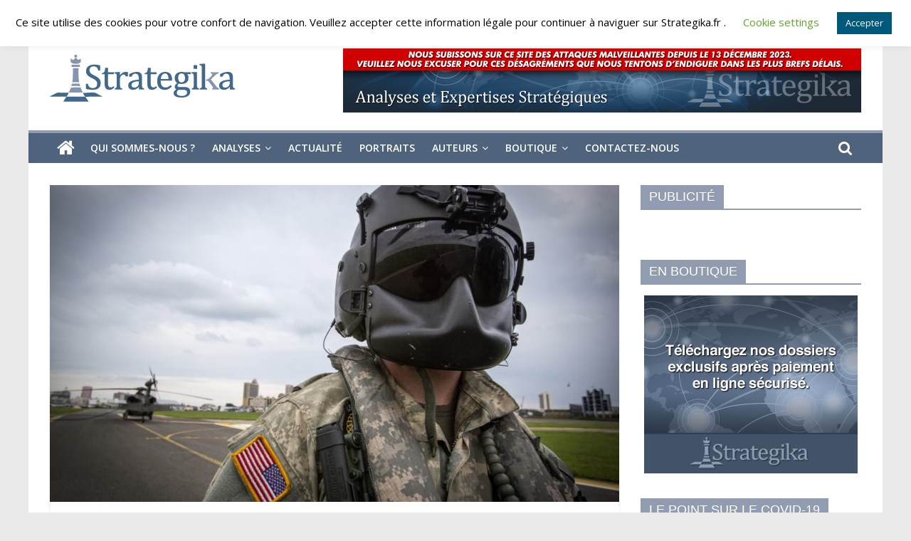

--- FILE ---
content_type: text/html; charset=UTF-8
request_url: https://strategika.fr/2021/04/24/larmee-americaine-dans-le-monde/
body_size: 45013
content:
<!DOCTYPE html>
<html lang="fr-FR">
<head>
	<meta charset="UTF-8"/>
	<meta name="viewport" content="width=device-width, initial-scale=1">
	<link rel="profile" href="http://gmpg.org/xfn/11"/>
	<style id="jetpack-boost-critical-css">@media all{#cookie-law-info-bar{font-size:15px;margin:0 auto;padding:12px 10px;position:absolute;text-align:center;box-sizing:border-box;width:100%;z-index:9999;display:none;left:0;font-weight:300;box-shadow:0-1px 10px 0 rgba(172,171,171,.3)}#cookie-law-info-bar span{vertical-align:middle}.cli-plugin-button{display:inline-block;padding:9px 12px;color:#fff;text-decoration:none;position:relative;margin-left:5px;text-decoration:none}.cli-plugin-button,.medium.cli-plugin-button{font-size:13px;font-weight:400;line-height:1}.cli-plugin-button{margin-top:5px}.cli-bar-popup{-moz-background-clip:padding;-webkit-background-clip:padding;background-clip:padding-box;-webkit-border-radius:30px;-moz-border-radius:30px;border-radius:30px;padding:20px}}@media all{.cli-container-fluid{padding-right:15px;padding-left:15px;margin-right:auto;margin-left:auto}.cli-row{display:-ms-flexbox;display:flex;-ms-flex-wrap:wrap;flex-wrap:wrap;margin-right:-15px;margin-left:-15px}.cli-align-items-stretch{-ms-flex-align:stretch!important;align-items:stretch!important}.cli-px-0{padding-left:0;padding-right:0}.cli-btn{font-size:14px;display:inline-block;font-weight:400;text-align:center;white-space:nowrap;vertical-align:middle;border:1px solid transparent;padding:.5rem 1.25rem;line-height:1;border-radius:.25rem}.cli-modal-backdrop{position:fixed;top:0;right:0;bottom:0;left:0;z-index:1040;background-color:#000;display:none}.cli-modal-backdrop.cli-fade{opacity:0}.cli-modal a{text-decoration:none}.cli-modal .cli-modal-dialog{position:relative;width:auto;margin:.5rem;font-family:-apple-system,BlinkMacSystemFont,"Segoe UI",Roboto,"Helvetica Neue",Arial,sans-serif,"Apple Color Emoji","Segoe UI Emoji","Segoe UI Symbol";font-size:1rem;font-weight:400;line-height:1.5;color:#212529;text-align:left;display:-ms-flexbox;display:flex;-ms-flex-align:center;align-items:center;min-height:calc(100% - (.5rem*2))}@media (min-width:576px){.cli-modal .cli-modal-dialog{max-width:500px;margin:1.75rem auto;min-height:calc(100% - (1.75rem*2))}}@media (min-width:992px){.cli-modal .cli-modal-dialog{max-width:900px}}.cli-modal-content{position:relative;display:-ms-flexbox;display:flex;-ms-flex-direction:column;flex-direction:column;width:100%;background-color:#fff;background-clip:padding-box;border-radius:.3rem;outline:0}.cli-modal .cli-modal-close{position:absolute;right:10px;top:10px;z-index:1;padding:0;background-color:transparent!important;border:0;-webkit-appearance:none;font-size:1.5rem;font-weight:700;line-height:1;color:#000;text-shadow:0 1px 0#fff}.cli-switch{display:inline-block;position:relative;min-height:1px;padding-left:70px;font-size:14px}.cli-switch input[type=checkbox]{display:none}.cli-switch .cli-slider{background-color:#e3e1e8;height:24px;width:50px;bottom:0;left:0;position:absolute;right:0;top:0}.cli-switch .cli-slider:before{background-color:#fff;bottom:2px;content:"";height:20px;left:2px;position:absolute;width:20px}.cli-switch input:checked+.cli-slider{background-color:#00acad}.cli-switch input:checked+.cli-slider:before{transform:translateX(26px)}.cli-switch .cli-slider{border-radius:34px}.cli-switch .cli-slider:before{border-radius:50%}.cli-tab-content{background:#fff}.cli-tab-content{width:100%;padding:30px}@media (max-width:767px){.cli-tab-content{padding:30px 10px}}.cli-container-fluid{padding-right:15px;padding-left:15px;margin-right:auto;margin-left:auto}.cli-row{display:-ms-flexbox;display:flex;-ms-flex-wrap:wrap;flex-wrap:wrap;margin-right:-15px;margin-left:-15px}.cli-align-items-stretch{-ms-flex-align:stretch!important;align-items:stretch!important}.cli-px-0{padding-left:0;padding-right:0}.cli-btn{font-size:14px;display:inline-block;font-weight:400;text-align:center;white-space:nowrap;vertical-align:middle;border:1px solid transparent;padding:.5rem 1.25rem;line-height:1;border-radius:.25rem}.cli-modal-backdrop{position:fixed;top:0;right:0;bottom:0;left:0;z-index:1040;background-color:#000;-webkit-transform:scale(0);transform:scale(0)}.cli-modal-backdrop.cli-fade{opacity:0}.cli-modal{position:fixed;top:0;right:0;bottom:0;left:0;z-index:99999;transform:scale(0);overflow:hidden;outline:0;display:none}.cli-modal a{text-decoration:none}.cli-modal .cli-modal-dialog{position:relative;width:auto;margin:.5rem;font-family:inherit;font-size:1rem;font-weight:400;line-height:1.5;color:#212529;text-align:left;display:-ms-flexbox;display:flex;-ms-flex-align:center;align-items:center;min-height:calc(100% - (.5rem*2))}@media (min-width:576px){.cli-modal .cli-modal-dialog{max-width:500px;margin:1.75rem auto;min-height:calc(100% - (1.75rem*2))}}.cli-modal-content{position:relative;display:-ms-flexbox;display:flex;-ms-flex-direction:column;flex-direction:column;width:100%;background-color:#fff;background-clip:padding-box;border-radius:.2rem;box-sizing:border-box;outline:0}.cli-switch{display:inline-block;position:relative;min-height:1px;padding-left:38px;font-size:14px}.cli-switch input[type=checkbox]{display:none}.cli-switch .cli-slider{background-color:#e3e1e8;height:20px;width:38px;bottom:0;left:0;position:absolute;right:0;top:0}.cli-switch .cli-slider:before{background-color:#fff;bottom:2px;content:"";height:15px;left:3px;position:absolute;width:15px}.cli-switch input:checked+.cli-slider{background-color:#61a229}.cli-switch input:checked+.cli-slider:before{transform:translateX(18px)}.cli-switch .cli-slider{border-radius:34px;font-size:0}.cli-switch .cli-slider:before{border-radius:50%}.cli-tab-content{background:#fff}.cli-tab-content{width:100%;padding:5px 30px 5px 5px;box-sizing:border-box}@media (max-width:767px){.cli-tab-content{padding:30px 10px}}.cli-tab-footer .cli-btn{background-color:#00acad;padding:10px 15px;text-decoration:none}.cli-tab-footer .wt-cli-privacy-accept-btn{background-color:#61a229;color:#fff;border-radius:0}.cli-tab-footer{width:100%;text-align:right;padding:20px 0}.cli-col-12{width:100%}.cli-tab-header{display:flex;justify-content:space-between}.cli-tab-header a:before{width:10px;height:2px;left:0;top:calc(50% - 1px)}.cli-tab-header a:after{width:2px;height:10px;left:4px;top:calc(50% - 5px);-webkit-transform:none;transform:none}.cli-tab-header a:before{width:7px;height:7px;border-right:1px solid #4a6e78;border-bottom:1px solid #4a6e78;content:" ";transform:rotate(-45deg);margin-right:10px}.cli-tab-header a.cli-nav-link{position:relative;display:flex;align-items:center;font-size:14px;color:#000;text-transform:capitalize}.cli-tab-header{border-radius:5px;padding:12px 15px;background-color:#f2f2f2}.cli-modal .cli-modal-close{position:absolute;right:0;top:0;z-index:1;-webkit-appearance:none;width:40px;height:40px;padding:0;border-radius:50%;padding:10px;background:0 0;border:none;min-width:40px}.cli-tab-container h4{font-family:inherit;font-size:16px;margin-bottom:15px;margin:10px 0}#cliSettingsPopup .cli-tab-section-container{padding-top:12px}.cli-privacy-content-text{font-size:14px;line-height:1.4;margin-top:0;padding:0;color:#000}.cli-tab-content{display:none}.cli-tab-section .cli-tab-content{padding:10px 20px 5px 20px}.cli-tab-section{margin-top:5px}@media (min-width:992px){.cli-modal .cli-modal-dialog{max-width:645px}}.cli-switch .cli-slider:after{content:attr(data-cli-disable);position:absolute;right:50px;color:#000;font-size:12px;text-align:right;min-width:80px}.cli-switch input:checked+.cli-slider:after{content:attr(data-cli-enable)}.cli-privacy-overview:not(.cli-collapsed) .cli-privacy-content{max-height:60px;overflow:hidden}a.cli-privacy-readmore{font-size:12px;margin-top:12px;display:inline-block;padding-bottom:0;color:#000;text-decoration:underline}.cli-modal-footer{position:relative}a.cli-privacy-readmore:before{content:attr(data-readmore-text)}.cli-modal-close svg{fill:#000}span.cli-necessary-caption{color:#000;font-size:12px}.cli-tab-container .cli-row{max-height:500px;overflow-y:auto}.wt-cli-sr-only{display:none;font-size:16px}.wt-cli-necessary-checkbox{display:none!important}.wt-cli-privacy-overview-actions{padding-bottom:0}.wt-cli-cookie-description{font-size:14px;line-height:1.4;margin-top:0;padding:0;color:#000}}@media all{.clearfix::after,.clearfix::before{display:table;content:""}.clearfix::after{clear:both}.screen-reader-text{clip:rect(1px,1px,1px,1px);height:1px;overflow:hidden;position:absolute!important;width:1px;word-wrap:normal!important}}@media all{a,body,div,em,form,h1,h3,h4,h5,html,iframe,label,li,p,span,strong,ul{border:0;font:inherit;font-size:100%;font-style:inherit;font-weight:inherit;margin:0;outline:0;padding:0;vertical-align:baseline}html{overflow-y:scroll;-webkit-text-size-adjust:100%;-ms-text-size-adjust:100%}*{-webkit-box-sizing:border-box;box-sizing:border-box}article,aside,figcaption,figure,header,nav{display:block}ul{list-style:none}a img{border:0}iframe{max-width:100%}body,button,input,textarea{color:#444;font:16px"Open Sans",serif;line-height:1.6;word-wrap:break-word}body{background-color:#eaeaea}h1,h3,h4,h5{padding-bottom:18px;color:#333;font-weight:400;font-family:"Open Sans",sans-serif}h1{font-size:42px;line-height:1.2}h3{font-size:34px;line-height:1.2}h4{font-size:30px;line-height:1.2}h5{font-size:26px;line-height:1.2}hr{border-color:#eaeaea;border-style:solid none none;border-width:1px 0 0;height:0;margin:30px 0}p{line-height:1.6;margin-bottom:15px;font-family:"Open Sans",serif;font-size:15px}strong{font-weight:700}em,i{font-style:italic}ul{list-style:none}li>ul{margin:0 0 0 10px}input,textarea{-webkit-border-radius:0px}input[type=text],textarea{-moz-appearance:none!important;-webkit-appearance:none!important;appearance:none!important}input[type=text],textarea{padding:1%;border:1px solid #eaeaea;line-height:20px;width:95%;margin:0 0 30px;background-color:#f8f8f8;-webkit-border-radius:3px;-moz-border-radius:3px;border-radius:3px}input.s{width:85%;padding:4px 54px 4px 10px;height:46px;color:#777;background-color:#fff;margin:0;border:1px solid #eaeaea}button{margin-bottom:30px;padding:10px 20px;background-color:#289dcc;border:0;-webkit-border-radius:3px;-moz-border-radius:3px;border-radius:3px;font-size:18px;-moz-appearance:none!important;-webkit-appearance:none!important;appearance:none!important;display:inline-block;color:#fff}a{color:#289dcc;text-decoration:none}figure{margin:0;text-align:center}img{max-width:100%;height:auto;vertical-align:top;margin-bottom:18px}.entry-content img,.widget img{max-width:100%}.clearfix:after{visibility:hidden;display:block;font-size:0;content:" ";clear:both;height:0}.clearfix{display:inline-block}.clearfix{display:block}body{padding-top:10px;padding-bottom:10px;background-size:cover}#page{max-width:1200px;margin:0 auto}.inner-wrap{margin:0 auto;max-width:1140px}#header-text-nav-container{background-color:#fff}#header-text-nav-wrap{padding:20px 0 25px}#header-left-section{float:left}#header-logo-image{float:left;padding-right:20px}#header-logo-image img{margin-bottom:0}#header-text{float:left;padding-right:20px}#site-title{padding-bottom:0;line-height:1.2}#site-title a{color:#289dcc;font-size:46px}#site-description{line-height:24px;font-size:16px;color:#666;padding-bottom:0;font-family:"Open Sans",serif}#header-right-section{float:right}#header-right-section .widget{text-align:right;color:#333}.fa{font-size:22px;color:#ccc}.social-links{text-align:center;float:right}.social-links ul li{display:inline}#masthead .social-links i.fa{font-size:23px;padding:0 10px}.social-links i.fa{padding:5px 10px;text-align:center;font-size:25px}.social-links i.fa-twitter{color:#1bb2e9}.social-links i.fa-facebook{color:#3b5a9b}.search-random-icons-container{float:right}#masthead .search-wrap input.s{width:200px}.top-search-wrap{float:left}.fa.search-top{color:#fff;font-size:21px;padding:10px 12px}.search-wrap{position:relative}.search-wrap button{border-radius:0;color:#fff;line-height:45px;margin-bottom:0;padding:0 15px;margin-left:-5px;margin-top:1px}.search-icon:before{content:"";font-family:FontAwesome;font-style:normal;font-weight:400;text-decoration:inherit;color:#fff;font-size:18px}.search-form-top{border:1px solid #eaeaea;display:none;padding:10px;position:absolute;right:0;top:44px;z-index:9999;background-color:#fff}nav li>ul{margin:0;list-style:none}#site-navigation{box-shadow:0 0 2px rgba(0,0,0,.1) inset;position:relative;background-color:#232323;border-top:4px solid #289dcc}#site-navigation .inner-wrap{position:relative}.home-icon{float:left}.home-icon .fa{color:#fff;font-size:27px}.main-navigation .home-icon a{padding:7px 10px 6px}.main-navigation{width:100%;text-align:center}.main-navigation li{float:left;position:relative;font-family:"Open Sans",serif;font-weight:300}.main-navigation a{color:#fff;display:block;float:none;font-size:14px;font-weight:600;padding:10px 12px;text-transform:uppercase}.main-navigation li.menu-item-has-children>a:after{font-family:FontAwesome;font-style:normal;font-weight:400;text-decoration:inherit;color:#fff;font-size:14px;padding-left:6px}.main-navigation li.menu-item-has-children>a:after{content:"";color:#fff}.main-navigation .sub-menu{background-color:#232323}.main-navigation ul li ul{display:none;z-index:100}.main-navigation ul li ul{position:absolute;width:200px;top:42px}.main-navigation ul li ul li{float:none}.main-navigation ul li ul li a{border-top:none}.main-navigation ul li ul li a{float:none;font-size:14px;height:100%;padding:10px 15px;color:#fff;display:block;text-align:left;text-transform:none}.menu-toggle{display:none}.site-header .menu-toggle{color:#fff;margin:0;text-align:center;font-family:"Open Sans",serif;padding-bottom:0;line-height:1.2}.site-header .menu-toggle:before{content:"";font-family:FontAwesome;font-style:normal;font-weight:400;text-decoration:inherit;font-size:23px;color:#fff;padding:8px 12px;display:block}#main{padding-top:30px;padding-bottom:20px;background-color:#fff}.screen-reader-text{border:0;clip:rect(1px,1px,1px,1px);clip-path:inset(50%);height:1px;margin:-1px;overflow:hidden;padding:0;position:absolute!important;width:1px;word-wrap:normal!important}#respond h3#reply-title #cancel-comment-reply-link{margin-left:10px;margin-left:1rem;font-weight:400;font-size:16px;font-size:1.6rem}#respond form label{display:block;line-height:1.5}#respond form textarea{-moz-box-sizing:border-box;box-sizing:border-box;font-size:16px;line-height:1.5;padding:10px;width:100%}#secondary .widget-title{border-bottom:2px solid #289dcc;font-size:18px;margin-bottom:15px;padding-bottom:0}#secondary .widget-title span{background-color:#289dcc;color:#fff;padding:6px 12px;display:inline-block}#secondary .widget{margin-bottom:35px;font-size:14px;background-color:#fff}#secondary .widget p{font-size:14px}a#scroll-up{bottom:20px;position:fixed;right:20px;display:none;opacity:.5}a#scroll-up i{font-size:40px;color:#289dcc}#primary{float:left;width:70.17543859%}#secondary{float:right;width:27.19298245%}.widget_featured_posts .article-content .above-entry-meta .cat-links a{background-color:#289dcc;border-radius:3px;color:#fff;font-size:12px;padding:3px 10px;display:inline-block}.widget_featured_posts .article-content .entry-title{padding:10px 0 0;font-size:22px}.widget_featured_posts .article-content .entry-title a{color:#232323;text-shadow:none}.widget_featured_posts .article-content .below-entry-meta .byline{padding-right:10px}.widget_featured_posts .article-content .below-entry-meta .byline .fa{color:#888;padding-right:5px;font-size:11px}.widget_featured_posts .article-content .below-entry-meta .byline a{font-size:12px}#content .post,.single #content .post{box-shadow:0 1px 3px 0 rgba(0,0,0,.1)}#content .post{margin-bottom:30px}.single #content .post{margin-bottom:0}#content .post img{margin-bottom:0}#content .post .article-content{padding:15px}#content .post .article-content .above-entry-meta .cat-links a{background-color:#289dcc;border-radius:3px;color:#fff;font-size:12px;padding:3px 10px}#content .post .article-content .entry-title{padding:5px 0 0;font-size:32px}#content .post .article-content .below-entry-meta .byline,#content .post .article-content .below-entry-meta .comments,#content .post .article-content .below-entry-meta .posted-on,#content .post .article-content .below-entry-meta .tag-links{padding-right:10px}#content .post .article-content .below-entry-meta .posted-on .fa{color:#888;font-size:10px;padding-right:3px}#content .post .article-content .below-entry-meta .byline .fa,#content .post .article-content .below-entry-meta .comments .fa,#content .post .article-content .below-entry-meta .tag-links .fa{color:#888;padding-right:5px;font-size:11px}#content .post .article-content .below-entry-meta .byline a,#content .post .article-content .below-entry-meta .comments a,#content .post .article-content .below-entry-meta .posted-on a,#content .post .article-content .below-entry-meta .tag-links a{font-size:12px}#content .post .article-content .below-entry-meta{padding-bottom:20px}.below-entry-meta .updated:not(.published){display:none}.type-post .entry-title{font-size:34px;line-height:1.2}.post .entry-content{margin-bottom:10px}.byline a,.comments a,.posted-on a,.tag-links a{color:#888}.widget_featured_posts .article-content .above-entry-meta .cat-links a{background-color:#289dcc;border-radius:3px;color:#fff;font-size:12px;padding:3px 10px}.widget_featured_posts .article-content .entry-title{padding:10px 0 0;font-size:22px}.widget_featured_posts .article-content .entry-title a{color:#232323;text-shadow:none}.widget_featured_posts .article-content .below-entry-meta .byline{padding-right:10px}.widget_featured_posts .article-content .below-entry-meta .byline .fa{color:#888;padding-right:5px;font-size:11px}.widget_featured_posts .article-content .below-entry-meta .byline a{font-size:12px}.widget_featured_posts{margin-bottom:30px}.widget_featured_posts .widget-title{border-bottom:2px solid #289dcc;font-size:18px;margin-bottom:15px;padding-bottom:0}.widget_featured_posts .widget-title span{background-color:#289dcc;color:#fff;padding:6px 12px;display:inline-block}.widget_featured_posts img{margin-bottom:18px}.widget_featured_posts .first-post{float:left;width:48.70129870%;margin-bottom:20px}.widget_featured_posts .following-post .byline{display:none}.widget_featured_posts.widget_featured_posts_vertical .first-post{float:none;width:100%}.widget_featured_posts .single-article{background-color:#fff;box-shadow:0 1px 3px 0 rgba(0,0,0,.1)}.widget_featured_posts .article-content{padding:0 15px 5px}.widget_featured_posts .following-post .article-content .below-entry-meta .byline a{font-size:11px}.widget_featured_posts .following-post .above-entry-meta{display:none}.news-bar{background-color:#fff;padding:8px 0 4px;-webkit-box-shadow:0 0 2px 0 rgba(0,0,0,.1);-moz-box-shadow:0 0 2px 0 rgba(0,0,0,.1);box-shadow:0 0 2px 0 rgba(0,0,0,.1);font-size:14px}.date-in-header{float:left;color:#555;font-size:14px;padding-right:15px}.single-related-posts .byline{display:none}.single-related-posts .article-content .below-entry-meta .byline{padding-right:10px}.single-related-posts .article-content .below-entry-meta .byline .fa{color:#888;padding-right:5px;font-size:11px}.single-related-posts .article-content .below-entry-meta .byline a{font-size:12px}.advertisement_300x250 img{margin:0 auto;display:block}#header-right-section .advertisement_728x90{margin-bottom:0;padding:0}.advertisement_728x90{padding:15px 0 45px;display:block}#header-right-section .advertisement_728x90 img{padding:0}.advertisement_728x90 img{margin-bottom:0;box-shadow:0 1px 3px 0 rgba(0,0,0,.1);padding:10px;display:block;margin:0 auto}.advertisement-content{text-align:center}.post .featured-image{text-align:center}#site-navigation{z-index:999}@media screen and (max-width:1190px){#page{width:97%}.inner-wrap{width:94%}}@media screen and (max-width:768px){#header-text-nav-wrap{padding:10px 0}#header-left-section{float:none;margin-bottom:10px}#header-logo-image{float:none;text-align:center;padding-right:0}#header-text{float:none;text-align:center;padding-right:0}#header-right-section{float:none}#header-right-section .widget{text-align:center}.menu-toggle{display:block;float:left}.main-navigation ul{display:none}.main-navigation .home-icon a{padding:7px 10px}#primary,#secondary{float:none;width:100%}}@media screen and (max-width:600px){.news-bar{text-align:center}#masthead .social-links,.date-in-header{float:none;max-width:100%}}@media screen and (max-width:420px){.widget_featured_posts .first-post{float:none;width:100%}}}@media all{@font-face{font-family:FontAwesome;font-weight:400;font-style:normal}.fa{display:inline-block;font:normal normal normal 14px/1 FontAwesome;font-size:inherit;text-rendering:auto;-webkit-font-smoothing:antialiased;-moz-osx-font-smoothing:grayscale}.fa-search:before{content:""}.fa-user:before{content:""}.fa-home:before{content:""}.fa-tags:before{content:""}.fa-comment:before{content:""}.fa-chevron-up:before{content:""}.fa-comments:before{content:""}.fa-twitter:before{content:""}.fa-facebook:before{content:""}.fa-calendar-o:before{content:""}}@media all{@charset "UTF-8";.wp-block-embed{overflow-wrap:break-word}.wp-block-embed figcaption{margin-bottom:1em;margin-top:.5em}.wp-block-embed__wrapper{position:relative}.wp-block-image img{box-sizing:border-box;height:auto;max-width:100%;vertical-align:bottom}ul{box-sizing:border-box}p.has-background{padding:1.25em 2.375em}.wp-block-separator{border:1px solid;border-left:none;border-right:none}.entry-content{counter-reset:footnotes}:root .has-very-light-gray-background-color{background-color:#eee}:root .has-very-dark-gray-color{color:#313131}.screen-reader-text{clip:rect(1px,1px,1px,1px);word-wrap:normal!important;border:0;-webkit-clip-path:inset(50%);clip-path:inset(50%);height:1px;margin:-1px;overflow:hidden;padding:0;position:absolute;width:1px}html :where(img[class*=wp-image-]){height:auto;max-width:100%}:where(figure){margin:0 0 1em}}@media all{@charset "UTF-8";.screen-reader-text{clip:rect(1px,1px,1px,1px);height:1px;overflow:hidden;position:absolute!important;width:1px;word-wrap:normal!important}}@media all{@font-face{font-family:FontAwesome;font-weight:400;font-style:normal}.fa{display:inline-block;font:normal normal normal 14px/1 FontAwesome;font-size:inherit;text-rendering:auto;-webkit-font-smoothing:antialiased;-moz-osx-font-smoothing:grayscale}.fa-search:before{content:""}.fa-user:before{content:""}.fa-home:before{content:""}.fa-tags:before{content:""}.fa-comment:before{content:""}.fa-chevron-up:before{content:""}.fa-comments:before{content:""}.fa-twitter:before{content:""}.fa-facebook:before{content:""}.fa-calendar-o:before{content:""}}@media all{@charset "UTF-8";.screen-reader-text{clip:rect(1px,1px,1px,1px);word-wrap:normal!important;border:0;-webkit-clip-path:inset(50%);clip-path:inset(50%);height:1px;margin:-1px;overflow:hidden;padding:0;position:absolute!important;width:1px}}</style><meta name='robots' content='index, follow, max-image-preview:large, max-snippet:-1, max-video-preview:-1' />
<link rel="preload" href="https://strategika.fr/wp-content/plugins/rate-my-post/public/css/fonts/ratemypost.ttf" type="font/ttf" as="font" crossorigin="anonymous"><script>window._wca = window._wca || [];</script>

	<!-- This site is optimized with the Yoast SEO plugin v21.9 - https://yoast.com/wordpress/plugins/seo/ -->
	<title>L’armée américaine dans le monde - Strategika</title>
	<link rel="canonical" href="https://strategika.fr/2021/04/24/larmee-americaine-dans-le-monde/" />
	<meta property="og:locale" content="fr_FR" />
	<meta property="og:type" content="article" />
	<meta property="og:title" content="L’armée américaine dans le monde - Strategika" />
	<meta property="og:description" content="les législateurs américains ont donné leur feu vert pour élargir l’éventail de toutes sortes d’opérations secrètes visant à violer la souveraineté d’autres pays, tout en rivalisant avec les moyens de propagande un vaste arsenal d’opérations d’information allant du fait de ternir l’image de la Russie sur la scène mondiale à l’utilisation de bots et de trolls dans l’activité en ligne." />
	<meta property="og:url" content="https://strategika.fr/2021/04/24/larmee-americaine-dans-le-monde/" />
	<meta property="og:site_name" content="Strategika" />
	<meta property="article:published_time" content="2021-04-24T09:30:00+00:00" />
	<meta property="article:modified_time" content="2021-04-23T17:08:02+00:00" />
	<meta property="og:image" content="https://strategika.fr/wp-content/uploads/2021/04/uh-60-black-hawk-crew-chief.jpg" />
	<meta property="og:image:width" content="1920" />
	<meta property="og:image:height" content="1280" />
	<meta property="og:image:type" content="image/jpeg" />
	<meta name="author" content="Rédaction Strategika" />
	<meta name="twitter:card" content="summary_large_image" />
	<meta name="twitter:label1" content="Écrit par" />
	<meta name="twitter:data1" content="Rédaction Strategika" />
	<meta name="twitter:label2" content="Durée de lecture estimée" />
	<meta name="twitter:data2" content="13 minutes" />
	<script type="application/ld+json" class="yoast-schema-graph">{"@context":"https://schema.org","@graph":[{"@type":"Article","@id":"https://strategika.fr/2021/04/24/larmee-americaine-dans-le-monde/#article","isPartOf":{"@id":"https://strategika.fr/2021/04/24/larmee-americaine-dans-le-monde/"},"author":{"name":"Rédaction Strategika","@id":"https://strategika.fr/#/schema/person/4b32d78252a72be1edd59f4eacc1b5c3"},"headline":"L’armée américaine dans le monde","datePublished":"2021-04-24T09:30:00+00:00","dateModified":"2021-04-23T17:08:02+00:00","mainEntityOfPage":{"@id":"https://strategika.fr/2021/04/24/larmee-americaine-dans-le-monde/"},"wordCount":2513,"commentCount":0,"publisher":{"@id":"https://strategika.fr/#organization"},"image":{"@id":"https://strategika.fr/2021/04/24/larmee-americaine-dans-le-monde/#primaryimage"},"thumbnailUrl":"https://strategika.fr/wp-content/uploads/2021/04/uh-60-black-hawk-crew-chief.jpg","keywords":["Cyberattaque","espionnage","FOS","Usa","USarmy"],"articleSection":["A la une","Actualité","Analyses","Géopolitique"],"inLanguage":"fr-FR","potentialAction":[{"@type":"CommentAction","name":"Comment","target":["https://strategika.fr/2021/04/24/larmee-americaine-dans-le-monde/#respond"]}]},{"@type":"WebPage","@id":"https://strategika.fr/2021/04/24/larmee-americaine-dans-le-monde/","url":"https://strategika.fr/2021/04/24/larmee-americaine-dans-le-monde/","name":"L’armée américaine dans le monde - Strategika","isPartOf":{"@id":"https://strategika.fr/#website"},"primaryImageOfPage":{"@id":"https://strategika.fr/2021/04/24/larmee-americaine-dans-le-monde/#primaryimage"},"image":{"@id":"https://strategika.fr/2021/04/24/larmee-americaine-dans-le-monde/#primaryimage"},"thumbnailUrl":"https://strategika.fr/wp-content/uploads/2021/04/uh-60-black-hawk-crew-chief.jpg","datePublished":"2021-04-24T09:30:00+00:00","dateModified":"2021-04-23T17:08:02+00:00","breadcrumb":{"@id":"https://strategika.fr/2021/04/24/larmee-americaine-dans-le-monde/#breadcrumb"},"inLanguage":"fr-FR","potentialAction":[{"@type":"ReadAction","target":["https://strategika.fr/2021/04/24/larmee-americaine-dans-le-monde/"]}]},{"@type":"ImageObject","inLanguage":"fr-FR","@id":"https://strategika.fr/2021/04/24/larmee-americaine-dans-le-monde/#primaryimage","url":"https://strategika.fr/wp-content/uploads/2021/04/uh-60-black-hawk-crew-chief.jpg","contentUrl":"https://strategika.fr/wp-content/uploads/2021/04/uh-60-black-hawk-crew-chief.jpg","width":1920,"height":1280,"caption":"US army technologies"},{"@type":"BreadcrumbList","@id":"https://strategika.fr/2021/04/24/larmee-americaine-dans-le-monde/#breadcrumb","itemListElement":[{"@type":"ListItem","position":1,"name":"Accueil","item":"https://strategika.fr/"},{"@type":"ListItem","position":2,"name":"L’armée américaine dans le monde"}]},{"@type":"WebSite","@id":"https://strategika.fr/#website","url":"https://strategika.fr/","name":"Strategika","description":"Expertise et Analyses géostratégiques","publisher":{"@id":"https://strategika.fr/#organization"},"potentialAction":[{"@type":"SearchAction","target":{"@type":"EntryPoint","urlTemplate":"https://strategika.fr/?s={search_term_string}"},"query-input":"required name=search_term_string"}],"inLanguage":"fr-FR"},{"@type":"Organization","@id":"https://strategika.fr/#organization","name":"Strategika","url":"https://strategika.fr/","logo":{"@type":"ImageObject","inLanguage":"fr-FR","@id":"https://strategika.fr/#/schema/logo/image/","url":"https://strategika.fr/wp-content/uploads/2021/09/cropped-logo3.png","contentUrl":"https://strategika.fr/wp-content/uploads/2021/09/cropped-logo3.png","width":265,"height":90,"caption":"Strategika"},"image":{"@id":"https://strategika.fr/#/schema/logo/image/"}},{"@type":"Person","@id":"https://strategika.fr/#/schema/person/4b32d78252a72be1edd59f4eacc1b5c3","name":"Rédaction Strategika","image":{"@type":"ImageObject","inLanguage":"fr-FR","@id":"https://strategika.fr/#/schema/person/image/","url":"https://secure.gravatar.com/avatar/098aa24db86213f573ec6a73558ba180bcb115889a72a9aa878fd7ed36c97f0c?s=96&d=mm&r=pg","contentUrl":"https://secure.gravatar.com/avatar/098aa24db86213f573ec6a73558ba180bcb115889a72a9aa878fd7ed36c97f0c?s=96&d=mm&r=pg","caption":"Rédaction Strategika"},"url":"https://strategika.fr/author/jbayen/"}]}</script>
	<!-- / Yoast SEO plugin. -->


<link rel='dns-prefetch' href='//cdnjs.cloudflare.com' />
<link rel='dns-prefetch' href='//stats.wp.com' />
<link rel='dns-prefetch' href='//maxcdn.bootstrapcdn.com' />
<link rel='dns-prefetch' href='//fonts.googleapis.com' />
<link rel='dns-prefetch' href='//i0.wp.com' />
<link rel='dns-prefetch' href='//c0.wp.com' />
<link rel="alternate" type="application/rss+xml" title="Strategika &raquo; Flux" href="https://strategika.fr/feed/" />
<link rel="alternate" type="application/rss+xml" title="Strategika &raquo; Flux des commentaires" href="https://strategika.fr/comments/feed/" />
<link rel="alternate" type="application/rss+xml" title="Strategika &raquo; L’armée américaine dans le monde Flux des commentaires" href="https://strategika.fr/2021/04/24/larmee-americaine-dans-le-monde/feed/" />
<link rel="alternate" title="oEmbed (JSON)" type="application/json+oembed" href="https://strategika.fr/wp-json/oembed/1.0/embed?url=https%3A%2F%2Fstrategika.fr%2F2021%2F04%2F24%2Flarmee-americaine-dans-le-monde%2F" />
<link rel="alternate" title="oEmbed (XML)" type="text/xml+oembed" href="https://strategika.fr/wp-json/oembed/1.0/embed?url=https%3A%2F%2Fstrategika.fr%2F2021%2F04%2F24%2Flarmee-americaine-dans-le-monde%2F&#038;format=xml" />
<style id='wp-img-auto-sizes-contain-inline-css' type='text/css'>
img:is([sizes=auto i],[sizes^="auto," i]){contain-intrinsic-size:3000px 1500px}
/*# sourceURL=wp-img-auto-sizes-contain-inline-css */
</style>
<noscript><link rel='stylesheet' id='embed-pdf-viewer-css' href='https://strategika.fr/wp-content/plugins/embed-pdf-viewer/css/embed-pdf-viewer.css?ver=6.9' type='text/css' media='screen' />
</noscript><link rel='stylesheet' id='embed-pdf-viewer-css' href='https://strategika.fr/wp-content/plugins/embed-pdf-viewer/css/embed-pdf-viewer.css?ver=6.9' type='text/css' media="not all" data-media="screen" onload="this.media=this.dataset.media; delete this.dataset.media; this.removeAttribute( 'onload' );" />
<noscript><link rel='stylesheet' id='tsvg-block-css-css' href='https://strategika.fr/wp-content/plugins/gallery-videos/admin/css/tsvg-block.css?ver=6.9' type='text/css' media='all' />
</noscript><link rel='stylesheet' id='tsvg-block-css-css' href='https://strategika.fr/wp-content/plugins/gallery-videos/admin/css/tsvg-block.css?ver=6.9' type='text/css' media="not all" data-media="all" onload="this.media=this.dataset.media; delete this.dataset.media; this.removeAttribute( 'onload' );" />
<style id='wp-emoji-styles-inline-css' type='text/css'>

	img.wp-smiley, img.emoji {
		display: inline !important;
		border: none !important;
		box-shadow: none !important;
		height: 1em !important;
		width: 1em !important;
		margin: 0 0.07em !important;
		vertical-align: -0.1em !important;
		background: none !important;
		padding: 0 !important;
	}
/*# sourceURL=wp-emoji-styles-inline-css */
</style>
<style id='wp-block-library-inline-css' type='text/css'>
:root{--wp-block-synced-color:#7a00df;--wp-block-synced-color--rgb:122,0,223;--wp-bound-block-color:var(--wp-block-synced-color);--wp-editor-canvas-background:#ddd;--wp-admin-theme-color:#007cba;--wp-admin-theme-color--rgb:0,124,186;--wp-admin-theme-color-darker-10:#006ba1;--wp-admin-theme-color-darker-10--rgb:0,107,160.5;--wp-admin-theme-color-darker-20:#005a87;--wp-admin-theme-color-darker-20--rgb:0,90,135;--wp-admin-border-width-focus:2px}@media (min-resolution:192dpi){:root{--wp-admin-border-width-focus:1.5px}}.wp-element-button{cursor:pointer}:root .has-very-light-gray-background-color{background-color:#eee}:root .has-very-dark-gray-background-color{background-color:#313131}:root .has-very-light-gray-color{color:#eee}:root .has-very-dark-gray-color{color:#313131}:root .has-vivid-green-cyan-to-vivid-cyan-blue-gradient-background{background:linear-gradient(135deg,#00d084,#0693e3)}:root .has-purple-crush-gradient-background{background:linear-gradient(135deg,#34e2e4,#4721fb 50%,#ab1dfe)}:root .has-hazy-dawn-gradient-background{background:linear-gradient(135deg,#faaca8,#dad0ec)}:root .has-subdued-olive-gradient-background{background:linear-gradient(135deg,#fafae1,#67a671)}:root .has-atomic-cream-gradient-background{background:linear-gradient(135deg,#fdd79a,#004a59)}:root .has-nightshade-gradient-background{background:linear-gradient(135deg,#330968,#31cdcf)}:root .has-midnight-gradient-background{background:linear-gradient(135deg,#020381,#2874fc)}:root{--wp--preset--font-size--normal:16px;--wp--preset--font-size--huge:42px}.has-regular-font-size{font-size:1em}.has-larger-font-size{font-size:2.625em}.has-normal-font-size{font-size:var(--wp--preset--font-size--normal)}.has-huge-font-size{font-size:var(--wp--preset--font-size--huge)}.has-text-align-center{text-align:center}.has-text-align-left{text-align:left}.has-text-align-right{text-align:right}.has-fit-text{white-space:nowrap!important}#end-resizable-editor-section{display:none}.aligncenter{clear:both}.items-justified-left{justify-content:flex-start}.items-justified-center{justify-content:center}.items-justified-right{justify-content:flex-end}.items-justified-space-between{justify-content:space-between}.screen-reader-text{border:0;clip-path:inset(50%);height:1px;margin:-1px;overflow:hidden;padding:0;position:absolute;width:1px;word-wrap:normal!important}.screen-reader-text:focus{background-color:#ddd;clip-path:none;color:#444;display:block;font-size:1em;height:auto;left:5px;line-height:normal;padding:15px 23px 14px;text-decoration:none;top:5px;width:auto;z-index:100000}html :where(.has-border-color){border-style:solid}html :where([style*=border-top-color]){border-top-style:solid}html :where([style*=border-right-color]){border-right-style:solid}html :where([style*=border-bottom-color]){border-bottom-style:solid}html :where([style*=border-left-color]){border-left-style:solid}html :where([style*=border-width]){border-style:solid}html :where([style*=border-top-width]){border-top-style:solid}html :where([style*=border-right-width]){border-right-style:solid}html :where([style*=border-bottom-width]){border-bottom-style:solid}html :where([style*=border-left-width]){border-left-style:solid}html :where(img[class*=wp-image-]){height:auto;max-width:100%}:where(figure){margin:0 0 1em}html :where(.is-position-sticky){--wp-admin--admin-bar--position-offset:var(--wp-admin--admin-bar--height,0px)}@media screen and (max-width:600px){html :where(.is-position-sticky){--wp-admin--admin-bar--position-offset:0px}}
.has-text-align-justify{text-align:justify;}

/*# sourceURL=wp-block-library-inline-css */
</style><style id='wp-block-image-inline-css' type='text/css'>
.wp-block-image>a,.wp-block-image>figure>a{display:inline-block}.wp-block-image img{box-sizing:border-box;height:auto;max-width:100%;vertical-align:bottom}@media not (prefers-reduced-motion){.wp-block-image img.hide{visibility:hidden}.wp-block-image img.show{animation:show-content-image .4s}}.wp-block-image[style*=border-radius] img,.wp-block-image[style*=border-radius]>a{border-radius:inherit}.wp-block-image.has-custom-border img{box-sizing:border-box}.wp-block-image.aligncenter{text-align:center}.wp-block-image.alignfull>a,.wp-block-image.alignwide>a{width:100%}.wp-block-image.alignfull img,.wp-block-image.alignwide img{height:auto;width:100%}.wp-block-image .aligncenter,.wp-block-image .alignleft,.wp-block-image .alignright,.wp-block-image.aligncenter,.wp-block-image.alignleft,.wp-block-image.alignright{display:table}.wp-block-image .aligncenter>figcaption,.wp-block-image .alignleft>figcaption,.wp-block-image .alignright>figcaption,.wp-block-image.aligncenter>figcaption,.wp-block-image.alignleft>figcaption,.wp-block-image.alignright>figcaption{caption-side:bottom;display:table-caption}.wp-block-image .alignleft{float:left;margin:.5em 1em .5em 0}.wp-block-image .alignright{float:right;margin:.5em 0 .5em 1em}.wp-block-image .aligncenter{margin-left:auto;margin-right:auto}.wp-block-image :where(figcaption){margin-bottom:1em;margin-top:.5em}.wp-block-image.is-style-circle-mask img{border-radius:9999px}@supports ((-webkit-mask-image:none) or (mask-image:none)) or (-webkit-mask-image:none){.wp-block-image.is-style-circle-mask img{border-radius:0;-webkit-mask-image:url('data:image/svg+xml;utf8,<svg viewBox="0 0 100 100" xmlns="http://www.w3.org/2000/svg"><circle cx="50" cy="50" r="50"/></svg>');mask-image:url('data:image/svg+xml;utf8,<svg viewBox="0 0 100 100" xmlns="http://www.w3.org/2000/svg"><circle cx="50" cy="50" r="50"/></svg>');mask-mode:alpha;-webkit-mask-position:center;mask-position:center;-webkit-mask-repeat:no-repeat;mask-repeat:no-repeat;-webkit-mask-size:contain;mask-size:contain}}:root :where(.wp-block-image.is-style-rounded img,.wp-block-image .is-style-rounded img){border-radius:9999px}.wp-block-image figure{margin:0}.wp-lightbox-container{display:flex;flex-direction:column;position:relative}.wp-lightbox-container img{cursor:zoom-in}.wp-lightbox-container img:hover+button{opacity:1}.wp-lightbox-container button{align-items:center;backdrop-filter:blur(16px) saturate(180%);background-color:#5a5a5a40;border:none;border-radius:4px;cursor:zoom-in;display:flex;height:20px;justify-content:center;opacity:0;padding:0;position:absolute;right:16px;text-align:center;top:16px;width:20px;z-index:100}@media not (prefers-reduced-motion){.wp-lightbox-container button{transition:opacity .2s ease}}.wp-lightbox-container button:focus-visible{outline:3px auto #5a5a5a40;outline:3px auto -webkit-focus-ring-color;outline-offset:3px}.wp-lightbox-container button:hover{cursor:pointer;opacity:1}.wp-lightbox-container button:focus{opacity:1}.wp-lightbox-container button:focus,.wp-lightbox-container button:hover,.wp-lightbox-container button:not(:hover):not(:active):not(.has-background){background-color:#5a5a5a40;border:none}.wp-lightbox-overlay{box-sizing:border-box;cursor:zoom-out;height:100vh;left:0;overflow:hidden;position:fixed;top:0;visibility:hidden;width:100%;z-index:100000}.wp-lightbox-overlay .close-button{align-items:center;cursor:pointer;display:flex;justify-content:center;min-height:40px;min-width:40px;padding:0;position:absolute;right:calc(env(safe-area-inset-right) + 16px);top:calc(env(safe-area-inset-top) + 16px);z-index:5000000}.wp-lightbox-overlay .close-button:focus,.wp-lightbox-overlay .close-button:hover,.wp-lightbox-overlay .close-button:not(:hover):not(:active):not(.has-background){background:none;border:none}.wp-lightbox-overlay .lightbox-image-container{height:var(--wp--lightbox-container-height);left:50%;overflow:hidden;position:absolute;top:50%;transform:translate(-50%,-50%);transform-origin:top left;width:var(--wp--lightbox-container-width);z-index:9999999999}.wp-lightbox-overlay .wp-block-image{align-items:center;box-sizing:border-box;display:flex;height:100%;justify-content:center;margin:0;position:relative;transform-origin:0 0;width:100%;z-index:3000000}.wp-lightbox-overlay .wp-block-image img{height:var(--wp--lightbox-image-height);min-height:var(--wp--lightbox-image-height);min-width:var(--wp--lightbox-image-width);width:var(--wp--lightbox-image-width)}.wp-lightbox-overlay .wp-block-image figcaption{display:none}.wp-lightbox-overlay button{background:none;border:none}.wp-lightbox-overlay .scrim{background-color:#fff;height:100%;opacity:.9;position:absolute;width:100%;z-index:2000000}.wp-lightbox-overlay.active{visibility:visible}@media not (prefers-reduced-motion){.wp-lightbox-overlay.active{animation:turn-on-visibility .25s both}.wp-lightbox-overlay.active img{animation:turn-on-visibility .35s both}.wp-lightbox-overlay.show-closing-animation:not(.active){animation:turn-off-visibility .35s both}.wp-lightbox-overlay.show-closing-animation:not(.active) img{animation:turn-off-visibility .25s both}.wp-lightbox-overlay.zoom.active{animation:none;opacity:1;visibility:visible}.wp-lightbox-overlay.zoom.active .lightbox-image-container{animation:lightbox-zoom-in .4s}.wp-lightbox-overlay.zoom.active .lightbox-image-container img{animation:none}.wp-lightbox-overlay.zoom.active .scrim{animation:turn-on-visibility .4s forwards}.wp-lightbox-overlay.zoom.show-closing-animation:not(.active){animation:none}.wp-lightbox-overlay.zoom.show-closing-animation:not(.active) .lightbox-image-container{animation:lightbox-zoom-out .4s}.wp-lightbox-overlay.zoom.show-closing-animation:not(.active) .lightbox-image-container img{animation:none}.wp-lightbox-overlay.zoom.show-closing-animation:not(.active) .scrim{animation:turn-off-visibility .4s forwards}}@keyframes show-content-image{0%{visibility:hidden}99%{visibility:hidden}to{visibility:visible}}@keyframes turn-on-visibility{0%{opacity:0}to{opacity:1}}@keyframes turn-off-visibility{0%{opacity:1;visibility:visible}99%{opacity:0;visibility:visible}to{opacity:0;visibility:hidden}}@keyframes lightbox-zoom-in{0%{transform:translate(calc((-100vw + var(--wp--lightbox-scrollbar-width))/2 + var(--wp--lightbox-initial-left-position)),calc(-50vh + var(--wp--lightbox-initial-top-position))) scale(var(--wp--lightbox-scale))}to{transform:translate(-50%,-50%) scale(1)}}@keyframes lightbox-zoom-out{0%{transform:translate(-50%,-50%) scale(1);visibility:visible}99%{visibility:visible}to{transform:translate(calc((-100vw + var(--wp--lightbox-scrollbar-width))/2 + var(--wp--lightbox-initial-left-position)),calc(-50vh + var(--wp--lightbox-initial-top-position))) scale(var(--wp--lightbox-scale));visibility:hidden}}
/*# sourceURL=https://c0.wp.com/c/6.9/wp-includes/blocks/image/style.min.css */
</style>
<style id='wp-block-embed-inline-css' type='text/css'>
.wp-block-embed.alignleft,.wp-block-embed.alignright,.wp-block[data-align=left]>[data-type="core/embed"],.wp-block[data-align=right]>[data-type="core/embed"]{max-width:360px;width:100%}.wp-block-embed.alignleft .wp-block-embed__wrapper,.wp-block-embed.alignright .wp-block-embed__wrapper,.wp-block[data-align=left]>[data-type="core/embed"] .wp-block-embed__wrapper,.wp-block[data-align=right]>[data-type="core/embed"] .wp-block-embed__wrapper{min-width:280px}.wp-block-cover .wp-block-embed{min-height:240px;min-width:320px}.wp-block-embed{overflow-wrap:break-word}.wp-block-embed :where(figcaption){margin-bottom:1em;margin-top:.5em}.wp-block-embed iframe{max-width:100%}.wp-block-embed__wrapper{position:relative}.wp-embed-responsive .wp-has-aspect-ratio .wp-block-embed__wrapper:before{content:"";display:block;padding-top:50%}.wp-embed-responsive .wp-has-aspect-ratio iframe{bottom:0;height:100%;left:0;position:absolute;right:0;top:0;width:100%}.wp-embed-responsive .wp-embed-aspect-21-9 .wp-block-embed__wrapper:before{padding-top:42.85%}.wp-embed-responsive .wp-embed-aspect-18-9 .wp-block-embed__wrapper:before{padding-top:50%}.wp-embed-responsive .wp-embed-aspect-16-9 .wp-block-embed__wrapper:before{padding-top:56.25%}.wp-embed-responsive .wp-embed-aspect-4-3 .wp-block-embed__wrapper:before{padding-top:75%}.wp-embed-responsive .wp-embed-aspect-1-1 .wp-block-embed__wrapper:before{padding-top:100%}.wp-embed-responsive .wp-embed-aspect-9-16 .wp-block-embed__wrapper:before{padding-top:177.77%}.wp-embed-responsive .wp-embed-aspect-1-2 .wp-block-embed__wrapper:before{padding-top:200%}
/*# sourceURL=https://c0.wp.com/c/6.9/wp-includes/blocks/embed/style.min.css */
</style>
<style id='wp-block-paragraph-inline-css' type='text/css'>
.is-small-text{font-size:.875em}.is-regular-text{font-size:1em}.is-large-text{font-size:2.25em}.is-larger-text{font-size:3em}.has-drop-cap:not(:focus):first-letter{float:left;font-size:8.4em;font-style:normal;font-weight:100;line-height:.68;margin:.05em .1em 0 0;text-transform:uppercase}body.rtl .has-drop-cap:not(:focus):first-letter{float:none;margin-left:.1em}p.has-drop-cap.has-background{overflow:hidden}:root :where(p.has-background){padding:1.25em 2.375em}:where(p.has-text-color:not(.has-link-color)) a{color:inherit}p.has-text-align-left[style*="writing-mode:vertical-lr"],p.has-text-align-right[style*="writing-mode:vertical-rl"]{rotate:180deg}
/*# sourceURL=https://c0.wp.com/c/6.9/wp-includes/blocks/paragraph/style.min.css */
</style>
<style id='wp-block-quote-inline-css' type='text/css'>
.wp-block-quote{box-sizing:border-box;overflow-wrap:break-word}.wp-block-quote.is-large:where(:not(.is-style-plain)),.wp-block-quote.is-style-large:where(:not(.is-style-plain)){margin-bottom:1em;padding:0 1em}.wp-block-quote.is-large:where(:not(.is-style-plain)) p,.wp-block-quote.is-style-large:where(:not(.is-style-plain)) p{font-size:1.5em;font-style:italic;line-height:1.6}.wp-block-quote.is-large:where(:not(.is-style-plain)) cite,.wp-block-quote.is-large:where(:not(.is-style-plain)) footer,.wp-block-quote.is-style-large:where(:not(.is-style-plain)) cite,.wp-block-quote.is-style-large:where(:not(.is-style-plain)) footer{font-size:1.125em;text-align:right}.wp-block-quote>cite{display:block}
/*# sourceURL=https://c0.wp.com/c/6.9/wp-includes/blocks/quote/style.min.css */
</style>
<noscript><link rel='stylesheet' id='wc-blocks-style-css' href='https://c0.wp.com/p/woocommerce/8.5.4/assets/client/blocks/wc-blocks.css' type='text/css' media='all' />
</noscript><link rel='stylesheet' id='wc-blocks-style-css' href='https://c0.wp.com/p/woocommerce/8.5.4/assets/client/blocks/wc-blocks.css' type='text/css' media="not all" data-media="all" onload="this.media=this.dataset.media; delete this.dataset.media; this.removeAttribute( 'onload' );" />
<style id='global-styles-inline-css' type='text/css'>
:root{--wp--preset--aspect-ratio--square: 1;--wp--preset--aspect-ratio--4-3: 4/3;--wp--preset--aspect-ratio--3-4: 3/4;--wp--preset--aspect-ratio--3-2: 3/2;--wp--preset--aspect-ratio--2-3: 2/3;--wp--preset--aspect-ratio--16-9: 16/9;--wp--preset--aspect-ratio--9-16: 9/16;--wp--preset--color--black: #000000;--wp--preset--color--cyan-bluish-gray: #abb8c3;--wp--preset--color--white: #ffffff;--wp--preset--color--pale-pink: #f78da7;--wp--preset--color--vivid-red: #cf2e2e;--wp--preset--color--luminous-vivid-orange: #ff6900;--wp--preset--color--luminous-vivid-amber: #fcb900;--wp--preset--color--light-green-cyan: #7bdcb5;--wp--preset--color--vivid-green-cyan: #00d084;--wp--preset--color--pale-cyan-blue: #8ed1fc;--wp--preset--color--vivid-cyan-blue: #0693e3;--wp--preset--color--vivid-purple: #9b51e0;--wp--preset--gradient--vivid-cyan-blue-to-vivid-purple: linear-gradient(135deg,rgb(6,147,227) 0%,rgb(155,81,224) 100%);--wp--preset--gradient--light-green-cyan-to-vivid-green-cyan: linear-gradient(135deg,rgb(122,220,180) 0%,rgb(0,208,130) 100%);--wp--preset--gradient--luminous-vivid-amber-to-luminous-vivid-orange: linear-gradient(135deg,rgb(252,185,0) 0%,rgb(255,105,0) 100%);--wp--preset--gradient--luminous-vivid-orange-to-vivid-red: linear-gradient(135deg,rgb(255,105,0) 0%,rgb(207,46,46) 100%);--wp--preset--gradient--very-light-gray-to-cyan-bluish-gray: linear-gradient(135deg,rgb(238,238,238) 0%,rgb(169,184,195) 100%);--wp--preset--gradient--cool-to-warm-spectrum: linear-gradient(135deg,rgb(74,234,220) 0%,rgb(151,120,209) 20%,rgb(207,42,186) 40%,rgb(238,44,130) 60%,rgb(251,105,98) 80%,rgb(254,248,76) 100%);--wp--preset--gradient--blush-light-purple: linear-gradient(135deg,rgb(255,206,236) 0%,rgb(152,150,240) 100%);--wp--preset--gradient--blush-bordeaux: linear-gradient(135deg,rgb(254,205,165) 0%,rgb(254,45,45) 50%,rgb(107,0,62) 100%);--wp--preset--gradient--luminous-dusk: linear-gradient(135deg,rgb(255,203,112) 0%,rgb(199,81,192) 50%,rgb(65,88,208) 100%);--wp--preset--gradient--pale-ocean: linear-gradient(135deg,rgb(255,245,203) 0%,rgb(182,227,212) 50%,rgb(51,167,181) 100%);--wp--preset--gradient--electric-grass: linear-gradient(135deg,rgb(202,248,128) 0%,rgb(113,206,126) 100%);--wp--preset--gradient--midnight: linear-gradient(135deg,rgb(2,3,129) 0%,rgb(40,116,252) 100%);--wp--preset--font-size--small: 13px;--wp--preset--font-size--medium: 20px;--wp--preset--font-size--large: 36px;--wp--preset--font-size--x-large: 42px;--wp--preset--spacing--20: 0.44rem;--wp--preset--spacing--30: 0.67rem;--wp--preset--spacing--40: 1rem;--wp--preset--spacing--50: 1.5rem;--wp--preset--spacing--60: 2.25rem;--wp--preset--spacing--70: 3.38rem;--wp--preset--spacing--80: 5.06rem;--wp--preset--shadow--natural: 6px 6px 9px rgba(0, 0, 0, 0.2);--wp--preset--shadow--deep: 12px 12px 50px rgba(0, 0, 0, 0.4);--wp--preset--shadow--sharp: 6px 6px 0px rgba(0, 0, 0, 0.2);--wp--preset--shadow--outlined: 6px 6px 0px -3px rgb(255, 255, 255), 6px 6px rgb(0, 0, 0);--wp--preset--shadow--crisp: 6px 6px 0px rgb(0, 0, 0);}:where(.is-layout-flex){gap: 0.5em;}:where(.is-layout-grid){gap: 0.5em;}body .is-layout-flex{display: flex;}.is-layout-flex{flex-wrap: wrap;align-items: center;}.is-layout-flex > :is(*, div){margin: 0;}body .is-layout-grid{display: grid;}.is-layout-grid > :is(*, div){margin: 0;}:where(.wp-block-columns.is-layout-flex){gap: 2em;}:where(.wp-block-columns.is-layout-grid){gap: 2em;}:where(.wp-block-post-template.is-layout-flex){gap: 1.25em;}:where(.wp-block-post-template.is-layout-grid){gap: 1.25em;}.has-black-color{color: var(--wp--preset--color--black) !important;}.has-cyan-bluish-gray-color{color: var(--wp--preset--color--cyan-bluish-gray) !important;}.has-white-color{color: var(--wp--preset--color--white) !important;}.has-pale-pink-color{color: var(--wp--preset--color--pale-pink) !important;}.has-vivid-red-color{color: var(--wp--preset--color--vivid-red) !important;}.has-luminous-vivid-orange-color{color: var(--wp--preset--color--luminous-vivid-orange) !important;}.has-luminous-vivid-amber-color{color: var(--wp--preset--color--luminous-vivid-amber) !important;}.has-light-green-cyan-color{color: var(--wp--preset--color--light-green-cyan) !important;}.has-vivid-green-cyan-color{color: var(--wp--preset--color--vivid-green-cyan) !important;}.has-pale-cyan-blue-color{color: var(--wp--preset--color--pale-cyan-blue) !important;}.has-vivid-cyan-blue-color{color: var(--wp--preset--color--vivid-cyan-blue) !important;}.has-vivid-purple-color{color: var(--wp--preset--color--vivid-purple) !important;}.has-black-background-color{background-color: var(--wp--preset--color--black) !important;}.has-cyan-bluish-gray-background-color{background-color: var(--wp--preset--color--cyan-bluish-gray) !important;}.has-white-background-color{background-color: var(--wp--preset--color--white) !important;}.has-pale-pink-background-color{background-color: var(--wp--preset--color--pale-pink) !important;}.has-vivid-red-background-color{background-color: var(--wp--preset--color--vivid-red) !important;}.has-luminous-vivid-orange-background-color{background-color: var(--wp--preset--color--luminous-vivid-orange) !important;}.has-luminous-vivid-amber-background-color{background-color: var(--wp--preset--color--luminous-vivid-amber) !important;}.has-light-green-cyan-background-color{background-color: var(--wp--preset--color--light-green-cyan) !important;}.has-vivid-green-cyan-background-color{background-color: var(--wp--preset--color--vivid-green-cyan) !important;}.has-pale-cyan-blue-background-color{background-color: var(--wp--preset--color--pale-cyan-blue) !important;}.has-vivid-cyan-blue-background-color{background-color: var(--wp--preset--color--vivid-cyan-blue) !important;}.has-vivid-purple-background-color{background-color: var(--wp--preset--color--vivid-purple) !important;}.has-black-border-color{border-color: var(--wp--preset--color--black) !important;}.has-cyan-bluish-gray-border-color{border-color: var(--wp--preset--color--cyan-bluish-gray) !important;}.has-white-border-color{border-color: var(--wp--preset--color--white) !important;}.has-pale-pink-border-color{border-color: var(--wp--preset--color--pale-pink) !important;}.has-vivid-red-border-color{border-color: var(--wp--preset--color--vivid-red) !important;}.has-luminous-vivid-orange-border-color{border-color: var(--wp--preset--color--luminous-vivid-orange) !important;}.has-luminous-vivid-amber-border-color{border-color: var(--wp--preset--color--luminous-vivid-amber) !important;}.has-light-green-cyan-border-color{border-color: var(--wp--preset--color--light-green-cyan) !important;}.has-vivid-green-cyan-border-color{border-color: var(--wp--preset--color--vivid-green-cyan) !important;}.has-pale-cyan-blue-border-color{border-color: var(--wp--preset--color--pale-cyan-blue) !important;}.has-vivid-cyan-blue-border-color{border-color: var(--wp--preset--color--vivid-cyan-blue) !important;}.has-vivid-purple-border-color{border-color: var(--wp--preset--color--vivid-purple) !important;}.has-vivid-cyan-blue-to-vivid-purple-gradient-background{background: var(--wp--preset--gradient--vivid-cyan-blue-to-vivid-purple) !important;}.has-light-green-cyan-to-vivid-green-cyan-gradient-background{background: var(--wp--preset--gradient--light-green-cyan-to-vivid-green-cyan) !important;}.has-luminous-vivid-amber-to-luminous-vivid-orange-gradient-background{background: var(--wp--preset--gradient--luminous-vivid-amber-to-luminous-vivid-orange) !important;}.has-luminous-vivid-orange-to-vivid-red-gradient-background{background: var(--wp--preset--gradient--luminous-vivid-orange-to-vivid-red) !important;}.has-very-light-gray-to-cyan-bluish-gray-gradient-background{background: var(--wp--preset--gradient--very-light-gray-to-cyan-bluish-gray) !important;}.has-cool-to-warm-spectrum-gradient-background{background: var(--wp--preset--gradient--cool-to-warm-spectrum) !important;}.has-blush-light-purple-gradient-background{background: var(--wp--preset--gradient--blush-light-purple) !important;}.has-blush-bordeaux-gradient-background{background: var(--wp--preset--gradient--blush-bordeaux) !important;}.has-luminous-dusk-gradient-background{background: var(--wp--preset--gradient--luminous-dusk) !important;}.has-pale-ocean-gradient-background{background: var(--wp--preset--gradient--pale-ocean) !important;}.has-electric-grass-gradient-background{background: var(--wp--preset--gradient--electric-grass) !important;}.has-midnight-gradient-background{background: var(--wp--preset--gradient--midnight) !important;}.has-small-font-size{font-size: var(--wp--preset--font-size--small) !important;}.has-medium-font-size{font-size: var(--wp--preset--font-size--medium) !important;}.has-large-font-size{font-size: var(--wp--preset--font-size--large) !important;}.has-x-large-font-size{font-size: var(--wp--preset--font-size--x-large) !important;}
/*# sourceURL=global-styles-inline-css */
</style>

<style id='classic-theme-styles-inline-css' type='text/css'>
/*! This file is auto-generated */
.wp-block-button__link{color:#fff;background-color:#32373c;border-radius:9999px;box-shadow:none;text-decoration:none;padding:calc(.667em + 2px) calc(1.333em + 2px);font-size:1.125em}.wp-block-file__button{background:#32373c;color:#fff;text-decoration:none}
/*# sourceURL=/wp-includes/css/classic-themes.min.css */
</style>
<noscript><link rel='stylesheet' id='cookie-law-info-css' href='https://strategika.fr/wp-content/plugins/cookie-law-info/legacy/public/css/cookie-law-info-public.css?ver=3.1.8' type='text/css' media='all' />
</noscript><link rel='stylesheet' id='cookie-law-info-css' href='https://strategika.fr/wp-content/plugins/cookie-law-info/legacy/public/css/cookie-law-info-public.css?ver=3.1.8' type='text/css' media="not all" data-media="all" onload="this.media=this.dataset.media; delete this.dataset.media; this.removeAttribute( 'onload' );" />
<noscript><link rel='stylesheet' id='cookie-law-info-gdpr-css' href='https://strategika.fr/wp-content/plugins/cookie-law-info/legacy/public/css/cookie-law-info-gdpr.css?ver=3.1.8' type='text/css' media='all' />
</noscript><link rel='stylesheet' id='cookie-law-info-gdpr-css' href='https://strategika.fr/wp-content/plugins/cookie-law-info/legacy/public/css/cookie-law-info-gdpr.css?ver=3.1.8' type='text/css' media="not all" data-media="all" onload="this.media=this.dataset.media; delete this.dataset.media; this.removeAttribute( 'onload' );" />
<noscript><link rel='stylesheet' id='dashicons-css' href='https://c0.wp.com/c/6.9/wp-includes/css/dashicons.min.css' type='text/css' media='all' />
</noscript><link rel='stylesheet' id='dashicons-css' href='https://c0.wp.com/c/6.9/wp-includes/css/dashicons.min.css' type='text/css' media="not all" data-media="all" onload="this.media=this.dataset.media; delete this.dataset.media; this.removeAttribute( 'onload' );" />
<noscript><link rel='stylesheet' id='everest-forms-general-css' href='https://strategika.fr/wp-content/plugins/everest-forms/assets/css/everest-forms.css?ver=2.0.6' type='text/css' media='all' />
</noscript><link rel='stylesheet' id='everest-forms-general-css' href='https://strategika.fr/wp-content/plugins/everest-forms/assets/css/everest-forms.css?ver=2.0.6' type='text/css' media="not all" data-media="all" onload="this.media=this.dataset.media; delete this.dataset.media; this.removeAttribute( 'onload' );" />
<noscript><link rel='stylesheet' id='tsvg-fonts-css' href='https://strategika.fr/wp-content/plugins/gallery-videos/public/css/tsvg-fonts.css?ver=2.2.1' type='text/css' media='all' />
</noscript><link rel='stylesheet' id='tsvg-fonts-css' href='https://strategika.fr/wp-content/plugins/gallery-videos/public/css/tsvg-fonts.css?ver=2.2.1' type='text/css' media="not all" data-media="all" onload="this.media=this.dataset.media; delete this.dataset.media; this.removeAttribute( 'onload' );" />
<noscript><link rel='stylesheet' id='rate-my-post-css' href='https://strategika.fr/wp-content/plugins/rate-my-post/public/css/rate-my-post.css?ver=3.4.5' type='text/css' media='all' />
</noscript><link rel='stylesheet' id='rate-my-post-css' href='https://strategika.fr/wp-content/plugins/rate-my-post/public/css/rate-my-post.css?ver=3.4.5' type='text/css' media="not all" data-media="all" onload="this.media=this.dataset.media; delete this.dataset.media; this.removeAttribute( 'onload' );" />
<noscript><link rel='stylesheet' id='utv-app-css-css' href='https://strategika.fr/wp-content/plugins/utubevideo-gallery/src/Controller/View/../../../public/css/app.min.css?ver=2.0.10' type='text/css' media='all' />
</noscript><link rel='stylesheet' id='utv-app-css-css' href='https://strategika.fr/wp-content/plugins/utubevideo-gallery/src/Controller/View/../../../public/css/app.min.css?ver=2.0.10' type='text/css' media="not all" data-media="all" onload="this.media=this.dataset.media; delete this.dataset.media; this.removeAttribute( 'onload' );" />
<style id='utv-app-css-inline-css' type='text/css'>
.utv-panel-thumbnails,.utv-gallery-thumbnails{grid-gap:10px;grid-template-columns: repeat(auto-fill,minmax(150px,1fr))}.utv-panel-thumbnails{padding:10px}.utv-thumbnail>a,.utv-thumbnail img{border-radius:3px!important}
/*# sourceURL=utv-app-css-inline-css */
</style>
<noscript><link rel='stylesheet' id='font-awesome-css' href='https://maxcdn.bootstrapcdn.com/font-awesome/latest/css/font-awesome.min.css?ver=6.9' type='text/css' media='all' />
</noscript><link rel='stylesheet' id='font-awesome-css' href='https://maxcdn.bootstrapcdn.com/font-awesome/latest/css/font-awesome.min.css?ver=6.9' type='text/css' media="not all" data-media="all" onload="this.media=this.dataset.media; delete this.dataset.media; this.removeAttribute( 'onload' );" />
<noscript><link rel='stylesheet' id='dscarberry-mp-css-css' href='https://cdnjs.cloudflare.com/ajax/libs/magnific-popup.js/1.1.0/magnific-popup.min.css' type='text/css' media='all' />
</noscript><link rel='stylesheet' id='dscarberry-mp-css-css' href='https://cdnjs.cloudflare.com/ajax/libs/magnific-popup.js/1.1.0/magnific-popup.min.css' type='text/css' media="not all" data-media="all" onload="this.media=this.dataset.media; delete this.dataset.media; this.removeAttribute( 'onload' );" />
<noscript><link rel='stylesheet' id='woocommerce-layout-css' href='https://c0.wp.com/p/woocommerce/8.5.4/assets/css/woocommerce-layout.css' type='text/css' media='all' />
</noscript><link rel='stylesheet' id='woocommerce-layout-css' href='https://c0.wp.com/p/woocommerce/8.5.4/assets/css/woocommerce-layout.css' type='text/css' media="not all" data-media="all" onload="this.media=this.dataset.media; delete this.dataset.media; this.removeAttribute( 'onload' );" />
<style id='woocommerce-layout-inline-css' type='text/css'>

	.infinite-scroll .woocommerce-pagination {
		display: none;
	}
/*# sourceURL=woocommerce-layout-inline-css */
</style>
<noscript><link rel='stylesheet' id='woocommerce-smallscreen-css' href='https://c0.wp.com/p/woocommerce/8.5.4/assets/css/woocommerce-smallscreen.css' type='text/css' media='only screen and (max-width: 768px)' />
</noscript><link rel='stylesheet' id='woocommerce-smallscreen-css' href='https://c0.wp.com/p/woocommerce/8.5.4/assets/css/woocommerce-smallscreen.css' type='text/css' media="not all" data-media="only screen and (max-width: 768px)" onload="this.media=this.dataset.media; delete this.dataset.media; this.removeAttribute( 'onload' );" />
<noscript><link rel='stylesheet' id='woocommerce-general-css' href='https://c0.wp.com/p/woocommerce/8.5.4/assets/css/woocommerce.css' type='text/css' media='all' />
</noscript><link rel='stylesheet' id='woocommerce-general-css' href='https://c0.wp.com/p/woocommerce/8.5.4/assets/css/woocommerce.css' type='text/css' media="not all" data-media="all" onload="this.media=this.dataset.media; delete this.dataset.media; this.removeAttribute( 'onload' );" />
<style id='woocommerce-inline-inline-css' type='text/css'>
.woocommerce form .form-row .required { visibility: visible; }
/*# sourceURL=woocommerce-inline-inline-css */
</style>
<noscript><link rel='stylesheet' id='colormag_google_fonts-css' href='//fonts.googleapis.com/css?family=Open+Sans%3A400%2C600&#038;ver=6.9' type='text/css' media='all' />
</noscript><link rel='stylesheet' id='colormag_google_fonts-css' href='//fonts.googleapis.com/css?family=Open+Sans%3A400%2C600&#038;ver=6.9' type='text/css' media="not all" data-media="all" onload="this.media=this.dataset.media; delete this.dataset.media; this.removeAttribute( 'onload' );" />
<noscript><link rel='stylesheet' id='colormag_style-css' href='https://strategika.fr/wp-content/themes/colormag/style.css?ver=6.9' type='text/css' media='all' />
</noscript><link rel='stylesheet' id='colormag_style-css' href='https://strategika.fr/wp-content/themes/colormag/style.css?ver=6.9' type='text/css' media="not all" data-media="all" onload="this.media=this.dataset.media; delete this.dataset.media; this.removeAttribute( 'onload' );" />
<noscript><link rel='stylesheet' id='colormag-fontawesome-css' href='https://strategika.fr/wp-content/themes/colormag/fontawesome/css/font-awesome.css?ver=4.2.1' type='text/css' media='all' />
</noscript><link rel='stylesheet' id='colormag-fontawesome-css' href='https://strategika.fr/wp-content/themes/colormag/fontawesome/css/font-awesome.css?ver=4.2.1' type='text/css' media="not all" data-media="all" onload="this.media=this.dataset.media; delete this.dataset.media; this.removeAttribute( 'onload' );" />
<noscript><link rel='stylesheet' id='colormag-featured-image-popup-css-css' href='https://strategika.fr/wp-content/themes/colormag/js/magnific-popup/magnific-popup.css?ver=20150310' type='text/css' media='all' />
</noscript><link rel='stylesheet' id='colormag-featured-image-popup-css-css' href='https://strategika.fr/wp-content/themes/colormag/js/magnific-popup/magnific-popup.css?ver=20150310' type='text/css' media="not all" data-media="all" onload="this.media=this.dataset.media; delete this.dataset.media; this.removeAttribute( 'onload' );" />
<noscript><link rel='stylesheet' id='newsletter-css' href='https://strategika.fr/wp-content/plugins/newsletter/style.css?ver=8.0.9' type='text/css' media='all' />
</noscript><link rel='stylesheet' id='newsletter-css' href='https://strategika.fr/wp-content/plugins/newsletter/style.css?ver=8.0.9' type='text/css' media="not all" data-media="all" onload="this.media=this.dataset.media; delete this.dataset.media; this.removeAttribute( 'onload' );" />
<noscript><link rel='stylesheet' id='jetpack_css-css' href='https://c0.wp.com/p/jetpack/13.0.1/css/jetpack.css' type='text/css' media='all' />
</noscript><link rel='stylesheet' id='jetpack_css-css' href='https://c0.wp.com/p/jetpack/13.0.1/css/jetpack.css' type='text/css' media="not all" data-media="all" onload="this.media=this.dataset.media; delete this.dataset.media; this.removeAttribute( 'onload' );" />
<script type="text/javascript" src="https://c0.wp.com/c/6.9/wp-includes/js/jquery/jquery.min.js" id="jquery-core-js"></script>
<script type="text/javascript" src="https://c0.wp.com/c/6.9/wp-includes/js/jquery/jquery-migrate.min.js" id="jquery-migrate-js"></script>
<script type="text/javascript" id="cookie-law-info-js-extra">
/* <![CDATA[ */
var Cli_Data = {"nn_cookie_ids":[],"cookielist":[],"non_necessary_cookies":[],"ccpaEnabled":"","ccpaRegionBased":"","ccpaBarEnabled":"","strictlyEnabled":["necessary","obligatoire"],"ccpaType":"gdpr","js_blocking":"","custom_integration":"","triggerDomRefresh":"","secure_cookies":""};
var cli_cookiebar_settings = {"animate_speed_hide":"500","animate_speed_show":"500","background":"#FFF","border":"#b1a6a6c2","border_on":"","button_1_button_colour":"#00597a","button_1_button_hover":"#004762","button_1_link_colour":"#fff","button_1_as_button":"1","button_1_new_win":"","button_2_button_colour":"#333","button_2_button_hover":"#292929","button_2_link_colour":"#444","button_2_as_button":"","button_2_hidebar":"","button_3_button_colour":"#000","button_3_button_hover":"#000000","button_3_link_colour":"#fff","button_3_as_button":"1","button_3_new_win":"","button_4_button_colour":"#000","button_4_button_hover":"#000000","button_4_link_colour":"#62a329","button_4_as_button":"","button_7_button_colour":"#61a229","button_7_button_hover":"#4e8221","button_7_link_colour":"#fff","button_7_as_button":"1","button_7_new_win":"","font_family":"inherit","header_fix":"","notify_animate_hide":"","notify_animate_show":"","notify_div_id":"#cookie-law-info-bar","notify_position_horizontal":"right","notify_position_vertical":"top","scroll_close":"","scroll_close_reload":"","accept_close_reload":"","reject_close_reload":"","showagain_tab":"","showagain_background":"#fff","showagain_border":"#000","showagain_div_id":"#cookie-law-info-again","showagain_x_position":"100px","text":"#000","show_once_yn":"","show_once":"10000","logging_on":"","as_popup":"","popup_overlay":"1","bar_heading_text":"","cookie_bar_as":"banner","popup_showagain_position":"bottom-right","widget_position":"left"};
var log_object = {"ajax_url":"https://strategika.fr/wp-admin/admin-ajax.php"};
//# sourceURL=cookie-law-info-js-extra
/* ]]> */
</script>
<script type="text/javascript" src="https://strategika.fr/wp-content/plugins/cookie-law-info/legacy/public/js/cookie-law-info-public.js?ver=3.1.8" id="cookie-law-info-js"></script>
<script type="text/javascript" src="https://c0.wp.com/p/woocommerce/8.5.4/assets/js/jquery-blockui/jquery.blockUI.min.js" id="jquery-blockui-js" defer="defer" data-wp-strategy="defer"></script>
<script type="text/javascript" id="wc-add-to-cart-js-extra">
/* <![CDATA[ */
var wc_add_to_cart_params = {"ajax_url":"/wp-admin/admin-ajax.php","wc_ajax_url":"/?wc-ajax=%%endpoint%%","i18n_view_cart":"View cart","cart_url":"https://strategika.fr/panier/","is_cart":"","cart_redirect_after_add":"yes"};
//# sourceURL=wc-add-to-cart-js-extra
/* ]]> */
</script>
<script type="text/javascript" src="https://c0.wp.com/p/woocommerce/8.5.4/assets/js/frontend/add-to-cart.min.js" id="wc-add-to-cart-js" defer="defer" data-wp-strategy="defer"></script>
<script type="text/javascript" src="https://c0.wp.com/p/woocommerce/8.5.4/assets/js/js-cookie/js.cookie.min.js" id="js-cookie-js" defer="defer" data-wp-strategy="defer"></script>
<script type="text/javascript" id="woocommerce-js-extra">
/* <![CDATA[ */
var woocommerce_params = {"ajax_url":"/wp-admin/admin-ajax.php","wc_ajax_url":"/?wc-ajax=%%endpoint%%"};
//# sourceURL=woocommerce-js-extra
/* ]]> */
</script>
<script type="text/javascript" src="https://c0.wp.com/p/woocommerce/8.5.4/assets/js/frontend/woocommerce.min.js" id="woocommerce-js" defer="defer" data-wp-strategy="defer"></script>
<script defer type="text/javascript" src="https://stats.wp.com/s-202604.js" id="woocommerce-analytics-js"></script>
<link rel="https://api.w.org/" href="https://strategika.fr/wp-json/" /><link rel="alternate" title="JSON" type="application/json" href="https://strategika.fr/wp-json/wp/v2/posts/20121" /><link rel="EditURI" type="application/rsd+xml" title="RSD" href="https://strategika.fr/xmlrpc.php?rsd" />
<meta name="generator" content="WordPress 6.9" />
<meta name="generator" content="Everest Forms 2.0.6" />
<meta name="generator" content="WooCommerce 8.5.4" />
<link rel='shortlink' href='https://strategika.fr/?p=20121' />
<!-- start Simple Custom CSS and JS -->
<!-- Add HTML code to the header or the footer.

For example, you can use the following code for loading the jQuery library from Google CDN:
<script src="https://ajax.googleapis.com/ajax/libs/jquery/3.6.1/jquery.min.js"></script>

or the following one for loading the Bootstrap library from jsDelivr:
<link href="https://cdn.jsdelivr.net/npm/bootstrap@5.2.3/dist/css/bootstrap.min.css" rel="stylesheet" integrity="sha384-rbsA2VBKQhggwzxH7pPCaAqO46MgnOM80zW1RWuH61DGLwZJEdK2Kadq2F9CUG65" crossorigin="anonymous">

-- End of the comment --> 

<script src='https://js.viahelium.com/js/viahelium.js?ver=1.6' id='viahelium' data-origin='strategika'></script><!-- end Simple Custom CSS and JS -->
<!-- start Simple Custom CSS and JS -->
<script id='helium' src='https://js.heliumads.com/js/helium.js?ver=1.5' data-origin='strategika'></script>

<!-- end Simple Custom CSS and JS -->
<!-- start Simple Custom CSS and JS -->
<script id='helium' src='https://js.heliumads.com/js/helium.js?ver=1.5' data-origin='strategika'></script>

<!-- end Simple Custom CSS and JS -->
<meta name="generator" content="Powered by Visual Composer Website Builder - fast and easy-to-use drag and drop visual editor for WordPress."/><noscript><style>.vce-row-container .vcv-lozad {display: none}</style></noscript>	<style>img#wpstats{display:none}</style>
		<link rel="pingback" href="https://strategika.fr/xmlrpc.php">	<noscript><style>.woocommerce-product-gallery{ opacity: 1 !important; }</style></noscript>
	<style type="text/css">.recentcomments a{display:inline !important;padding:0 !important;margin:0 !important;}</style><link rel="icon" href="https://strategika.fr/wp-content/uploads/2023/03/cropped-favicon-32x32.png" sizes="32x32" />
<link rel="icon" href="https://strategika.fr/wp-content/uploads/2023/03/cropped-favicon-192x192.png" sizes="192x192" />
<link rel="apple-touch-icon" href="https://strategika.fr/wp-content/uploads/2023/03/cropped-favicon-180x180.png" />
<meta name="msapplication-TileImage" content="https://strategika.fr/wp-content/uploads/2023/03/cropped-favicon-270x270.png" />
<!-- Strategika Internal Styles -->		<style type="text/css"> .colormag-button,blockquote,button,input[type=reset],input[type=button],input[type=submit],
		#masthead.colormag-header-clean #site-navigation.main-small-navigation .menu-toggle{background-color:#929cb0}
		#site-title a,.next a:hover,.previous a:hover,.social-links i.fa:hover,a,
		#masthead.colormag-header-clean .social-links li:hover i.fa,
		#masthead.colormag-header-classic .social-links li:hover i.fa,
		#masthead.colormag-header-clean .breaking-news .newsticker a:hover,
		#masthead.colormag-header-classic .breaking-news .newsticker a:hover,
		#masthead.colormag-header-classic #site-navigation .fa.search-top:hover,
		#masthead.colormag-header-classic #site-navigation.main-navigation .random-post a:hover .fa-random,
		.dark-skin #masthead.colormag-header-classic #site-navigation.main-navigation .home-icon:hover .fa,
		#masthead .main-small-navigation li:hover > .sub-toggle i,
		.better-responsive-menu #masthead .main-small-navigation .sub-toggle.active .fa {color:#929cb0}
		.fa.search-top:hover,
		#masthead.colormag-header-classic #site-navigation.main-small-navigation .menu-toggle,
		.main-navigation ul li.focus > a,
        #masthead.colormag-header-classic .main-navigation ul ul.sub-menu li.focus > a {background-color:#929cb0}
		#site-navigation{border-top:4px solid #929cb0}
		.home-icon.front_page_on,.main-navigation a:hover,.main-navigation ul li ul li a:hover,
		.main-navigation ul li ul li:hover>a,
		.main-navigation ul li.current-menu-ancestor>a,
		.main-navigation ul li.current-menu-item ul li a:hover,
		.main-navigation ul li.current-menu-item>a,
		.main-navigation ul li.current_page_ancestor>a,
		.main-navigation ul li.current_page_item>a,
		.main-navigation ul li:hover>a,
		.main-small-navigation li a:hover,
		.site-header .menu-toggle:hover,
		#masthead.colormag-header-classic .main-navigation ul ul.sub-menu li:hover > a,
		#masthead.colormag-header-classic .main-navigation ul ul.sub-menu li.current-menu-ancestor > a,
		#masthead.colormag-header-classic .main-navigation ul ul.sub-menu li.current-menu-item > a,
		#masthead .main-small-navigation li:hover > a,
		#masthead .main-small-navigation li.current-page-ancestor > a,
		#masthead .main-small-navigation li.current-menu-ancestor > a,
		#masthead .main-small-navigation li.current-page-item > a,
		#masthead .main-small-navigation li.current-menu-item > a{background-color:#929cb0}
		#masthead.colormag-header-classic .main-navigation .home-icon a:hover .fa { color:#929cb0}
		.main-small-navigation .current-menu-item>a,.main-small-navigation .current_page_item>a {background:#929cb0}
		#masthead.colormag-header-classic .main-navigation ul ul.sub-menu li:hover,
		#masthead.colormag-header-classic .main-navigation ul ul.sub-menu li.current-menu-ancestor,
		#masthead.colormag-header-classic .main-navigation ul ul.sub-menu li.current-menu-item,
		#masthead.colormag-header-classic #site-navigation .menu-toggle,
		#masthead.colormag-header-classic #site-navigation .menu-toggle:hover,
		#masthead.colormag-header-classic .main-navigation ul > li:hover > a,
        #masthead.colormag-header-classic .main-navigation ul > li.current-menu-item > a,
        #masthead.colormag-header-classic .main-navigation ul > li.current-menu-ancestor > a,
        #masthead.colormag-header-classic .main-navigation ul li.focus > a{ border-color:#929cb0}
		.promo-button-area a:hover{border:2px solid #929cb0;background-color:#929cb0}
		#content .wp-pagenavi .current,
		#content .wp-pagenavi a:hover,.format-link .entry-content a,.pagination span{ background-color:#929cb0}
		.pagination a span:hover{color:#929cb0;border-color:#929cb0}
		#content .comments-area a.comment-edit-link:hover,#content .comments-area a.comment-permalink:hover,
		#content .comments-area article header cite a:hover,.comments-area .comment-author-link a:hover{color:#929cb0}
		.comments-area .comment-author-link span{background-color:#929cb0}
		.comment .comment-reply-link:hover,.nav-next a,.nav-previous a{color:#929cb0}
		#secondary .widget-title{border-bottom:2px solid #929cb0}
		#secondary .widget-title span{background-color:#929cb0}
		.footer-widgets-area .widget-title{border-bottom:2px solid #929cb0}
		.footer-widgets-area .widget-title span,
		.colormag-footer--classic .footer-widgets-area .widget-title span::before{background-color:#929cb0}
		.footer-widgets-area a:hover{color:#929cb0}
		.advertisement_above_footer .widget-title{ border-bottom:2px solid #929cb0}
		.advertisement_above_footer .widget-title span{background-color:#929cb0}
		a#scroll-up i{color:#929cb0}
		.page-header .page-title{border-bottom:2px solid #929cb0}
		#content .post .article-content .above-entry-meta .cat-links a,
		.page-header .page-title span{ background-color:#929cb0}
		#content .post .article-content .entry-title a:hover,
		.entry-meta .byline i,.entry-meta .cat-links i,.entry-meta a,
		.post .entry-title a:hover,.search .entry-title a:hover{color:#929cb0}
		.entry-meta .post-format i{background-color:#929cb0}
		.entry-meta .comments-link a:hover,.entry-meta .edit-link a:hover,.entry-meta .posted-on a:hover,
		.entry-meta .tag-links a:hover,.single #content .tags a:hover{color:#929cb0}.more-link,
		.no-post-thumbnail{background-color:#929cb0}
		.post-box .entry-meta .cat-links a:hover,.post-box .entry-meta .posted-on a:hover,
		.post.post-box .entry-title a:hover{color:#929cb0}
		.widget_featured_slider .slide-content .above-entry-meta .cat-links a{background-color:#929cb0}
		.widget_featured_slider .slide-content .below-entry-meta .byline a:hover,
		.widget_featured_slider .slide-content .below-entry-meta .comments a:hover,
		.widget_featured_slider .slide-content .below-entry-meta .posted-on a:hover,
		.widget_featured_slider .slide-content .entry-title a:hover{color:#929cb0}
		.widget_highlighted_posts .article-content .above-entry-meta .cat-links a {background-color:#929cb0}
		.byline a:hover,.comments a:hover,.edit-link a:hover,.posted-on a:hover,.tag-links a:hover,
		.widget_highlighted_posts .article-content .below-entry-meta .byline a:hover,
		.widget_highlighted_posts .article-content .below-entry-meta .comments a:hover,
		.widget_highlighted_posts .article-content .below-entry-meta .posted-on a:hover,
		.widget_highlighted_posts .article-content .entry-title a:hover{color:#929cb0}
		.widget_featured_posts .article-content .above-entry-meta .cat-links a{background-color:#929cb0}
		.widget_featured_posts .article-content .entry-title a:hover{color:#929cb0}
		.widget_featured_posts .widget-title{border-bottom:2px solid #929cb0}
		.widget_featured_posts .widget-title span{background-color:#929cb0}
		.related-posts-main-title .fa,.single-related-posts .article-content .entry-title a:hover{color:#929cb0} .widget_slider_area .widget-title,.widget_beside_slider .widget-title { border-bottom:2px solid #929cb0} .widget_slider_area .widget-title span,.widget_beside_slider .widget-title span { background-color:#929cb0}
		 @media (max-width: 768px) {.better-responsive-menu .sub-toggle{background-color:#747e92}}</style>
				<style type="text/css" id="wp-custom-css">
			#site-navigation, .main-navigation .sub-menu, .main-navigation .children {
    background-color: #4f637d;
}
.footer-socket-wrapper {
background-color: #2e3f54;
}
.footer-widgets-wrapper {
  background-color: #425469;
}
h1
{
font-size: 26px;
font-family:Arial, Helvetica, sans-serif;
	text-shadow: 2px 2px 2px #9998;
	
}
h6
{
font-size: 20px;
font-family:Arial, Helvetica, sans-serif;
}

li.even {
 list-style: none;
 background: #FFFF;
}
li.odd {
 list-style: none;
 background: #F9F9F9;
}
h3
{
font-size: 14px;
font-family:Arial, Helvetica, sans-serif;
}
h2
{
font-size: 22px;
font-family:Arial, Helvetica, sans-serif;
}
		</style>
		<!-- WooCommerce Colors -->
<style type="text/css">
p.demo_store{background-color:#d33;color:#fff;}.woocommerce small.note{color:#777;}.woocommerce .woocommerce-breadcrumb{color:#777;}.woocommerce .woocommerce-breadcrumb a{color:#777;}.woocommerce div.product span.price,.woocommerce div.product p.price{color:#d33;}.woocommerce div.product .stock{color:#d33;}.woocommerce span.onsale{background-color:#d33;color:#fff;}.woocommerce ul.products li.product .price{color:#d33;}.woocommerce ul.products li.product .price .from{color:rgba(136, 136, 136, 0.5);}.woocommerce nav.woocommerce-pagination ul{border:1px solid #d3ced3;}.woocommerce nav.woocommerce-pagination ul li{border-right:1px solid #d3ced3;}.woocommerce nav.woocommerce-pagination ul li span.current,.woocommerce nav.woocommerce-pagination ul li a:hover,.woocommerce nav.woocommerce-pagination ul li a:focus{background:#ebe9eb;color:#8a7e8a;}.woocommerce a.button,.woocommerce button.button,.woocommerce input.button,.woocommerce #respond input#submit{color:#515151;background-color:#ebe9eb;}.woocommerce a.button:hover,.woocommerce button.button:hover,.woocommerce input.button:hover,.woocommerce #respond input#submit:hover{background-color:#dad8da;color:#515151;}.woocommerce a.button.alt,.woocommerce button.button.alt,.woocommerce input.button.alt,.woocommerce #respond input#submit.alt{background-color:#d33;color:#fff;}.woocommerce a.button.alt:hover,.woocommerce button.button.alt:hover,.woocommerce input.button.alt:hover,.woocommerce #respond input#submit.alt:hover{background-color:#c22;color:#fff;}.woocommerce a.button.alt.disabled,.woocommerce button.button.alt.disabled,.woocommerce input.button.alt.disabled,.woocommerce #respond input#submit.alt.disabled,.woocommerce a.button.alt:disabled,.woocommerce button.button.alt:disabled,.woocommerce input.button.alt:disabled,.woocommerce #respond input#submit.alt:disabled,.woocommerce a.button.alt:disabled[disabled],.woocommerce button.button.alt:disabled[disabled],.woocommerce input.button.alt:disabled[disabled],.woocommerce #respond input#submit.alt:disabled[disabled],.woocommerce a.button.alt.disabled:hover,.woocommerce button.button.alt.disabled:hover,.woocommerce input.button.alt.disabled:hover,.woocommerce #respond input#submit.alt.disabled:hover,.woocommerce a.button.alt:disabled:hover,.woocommerce button.button.alt:disabled:hover,.woocommerce input.button.alt:disabled:hover,.woocommerce #respond input#submit.alt:disabled:hover,.woocommerce a.button.alt:disabled[disabled]:hover,.woocommerce button.button.alt:disabled[disabled]:hover,.woocommerce input.button.alt:disabled[disabled]:hover,.woocommerce #respond input#submit.alt:disabled[disabled]:hover{background-color:#d33;color:#fff;}.woocommerce a.button:disabled:hover,.woocommerce button.button:disabled:hover,.woocommerce input.button:disabled:hover,.woocommerce #respond input#submit:disabled:hover,.woocommerce a.button.disabled:hover,.woocommerce button.button.disabled:hover,.woocommerce input.button.disabled:hover,.woocommerce #respond input#submit.disabled:hover,.woocommerce a.button:disabled[disabled]:hover,.woocommerce button.button:disabled[disabled]:hover,.woocommerce input.button:disabled[disabled]:hover,.woocommerce #respond input#submit:disabled[disabled]:hover{background-color:#ebe9eb;}.woocommerce #reviews h2 small{color:#777;}.woocommerce #reviews h2 small a{color:#777;}.woocommerce #reviews #comments ol.commentlist li .meta{color:#777;}.woocommerce #reviews #comments ol.commentlist li img.avatar{background:#ebe9eb;border:1px solid #e4e1e4;}.woocommerce #reviews #comments ol.commentlist li .comment-text{border:1px solid #e4e1e4;}.woocommerce #reviews #comments ol.commentlist #respond{border:1px solid #e4e1e4;}.woocommerce .star-rating:before{color:#d3ced3;}.woocommerce.widget_shopping_cart .total,.woocommerce .widget_shopping_cart .total{border-top:3px double #ebe9eb;}.woocommerce form.login,.woocommerce form.checkout_coupon,.woocommerce form.register{border:1px solid #d3ced3;}.woocommerce .order_details li{border-right:1px dashed #d3ced3;}.woocommerce .widget_price_filter .ui-slider .ui-slider-handle{background-color:#d33;}.woocommerce .widget_price_filter .ui-slider .ui-slider-range{background-color:#d33;}.woocommerce .widget_price_filter .price_slider_wrapper .ui-widget-content{background-color:#900;}.woocommerce-cart table.cart td.actions .coupon .input-text{border:1px solid #d3ced3;}.woocommerce-cart .cart-collaterals .cart_totals p small{color:#777;}.woocommerce-cart .cart-collaterals .cart_totals table small{color:#777;}.woocommerce-cart .cart-collaterals .cart_totals .discount td{color:#d33;}.woocommerce-cart .cart-collaterals .cart_totals tr td,.woocommerce-cart .cart-collaterals .cart_totals tr th{border-top:1px solid #ebe9eb;}.woocommerce-checkout .checkout .create-account small{color:#777;}.woocommerce-checkout #payment{background:#ebe9eb;}.woocommerce-checkout #payment ul.payment_methods{border-bottom:1px solid #d3ced3;}.woocommerce-checkout #payment div.payment_box{background-color:#dfdcdf;color:#515151;}.woocommerce-checkout #payment div.payment_box input.input-text,.woocommerce-checkout #payment div.payment_box textarea{border-color:#c7c1c7;border-top-color:#bab4ba;}.woocommerce-checkout #payment div.payment_box ::-webkit-input-placeholder{color:#bab4ba;}.woocommerce-checkout #payment div.payment_box :-moz-placeholder{color:#bab4ba;}.woocommerce-checkout #payment div.payment_box :-ms-input-placeholder{color:#bab4ba;}.woocommerce-checkout #payment div.payment_box span.help{color:#777;}.woocommerce-checkout #payment div.payment_box:after{content:"";display:block;border:8px solid #dfdcdf;border-right-color:transparent;border-left-color:transparent;border-top-color:transparent;position:absolute;top:-3px;left:0;margin:-1em 0 0 2em;}
</style>
<!--/WooCommerce Colors-->
</head>

<body class="wp-singular post-template-default single single-post postid-20121 single-format-standard wp-custom-logo wp-theme-colormag theme-colormag everest-forms-no-js vcwb woocommerce-no-js ">



<div id="page" class="hfeed site">
	<a class="skip-link screen-reader-text" href="#main">Skip to content</a>

	
	
	<header id="masthead" class="site-header clearfix ">
		<div id="header-text-nav-container" class="clearfix">

						<div class="news-bar">
				<div class="inner-wrap clearfix">
					
		<div class="date-in-header">
			mercredi, janvier 21, 2026		</div>

		
					
							<div class="social-links clearfix">
			<ul>
				<li><a href="https://www.facebook.com/Strategika-104766667734937/" target="_blank"><i class="fa fa-facebook"></i></a></li><li><a href="https://twitter.com/strategikafr" target="_blank"><i class="fa fa-twitter"></i></a></li>			</ul>
		</div><!-- .social-links -->
						</div>
			</div>
		
			
			
		<div class="inner-wrap">

			<div id="header-text-nav-wrap" class="clearfix">
				<div id="header-left-section">
											<div id="header-logo-image">
							<a href="https://strategika.fr/" class="custom-logo-link" rel="home"><img width="265" height="90" src="https://strategika.fr/wp-content/uploads/2019/11/cropped-logo3.png" class="custom-logo" alt="Strategika" decoding="async" srcset="https://strategika.fr/wp-content/uploads/2019/11/cropped-logo3.png 265w, https://strategika.fr/wp-content/uploads/2019/11/cropped-logo3-100x34.png 100w" sizes="(max-width: 265px) 100vw, 265px" /></a>						</div><!-- #header-logo-image -->
											<div id="header-text" class="screen-reader-text">
													<h3 id="site-title">
								<a href="https://strategika.fr/" title="Strategika" rel="home">Strategika</a>
							</h3>
																		<p id="site-description">Expertise et Analyses géostratégiques</p>
						<!-- #site-description -->
					</div><!-- #header-text -->
				</div><!-- #header-left-section -->
				<div id="header-right-section">
											<div id="header-right-sidebar" class="clearfix">
							<aside id="colormag_728x90_advertisement_widget-2" class="widget widget_728x90_advertisement clearfix">
		<div class="advertisement_728x90">
			<div class="advertisement-content"><a href="https://strategika.fr/boutique/" class="single_ad_728x90" target="_blank" rel="nofollow">
                                    <img src="https://strategika.fr/wp-content/uploads/2023/12/home2.png" width="728" height="90" alt="">
                           </a></div>		</div>
		</aside>						</div>
										</div><!-- #header-right-section -->

			</div><!-- #header-text-nav-wrap -->

		</div><!-- .inner-wrap -->

		
			
			
		<nav id="site-navigation" class="main-navigation clearfix" role="navigation">
			<div class="inner-wrap clearfix">
				
					<div class="home-icon">
						<a href="https://strategika.fr/" title="Strategika"><i class="fa fa-home"></i></a>
					</div>

					
									<div class="search-random-icons-container">
													<div class="top-search-wrap">
								<i class="fa fa-search search-top"></i>
								<div class="search-form-top">
									<form action="https://strategika.fr/" class="search-form searchform clearfix" method="get">
   <div class="search-wrap">
      <input type="text" placeholder="Recherche" class="s field" name="s">
      <button class="search-icon" type="submit"></button>
   </div>
</form><!-- .searchform -->								</div>
							</div>
											</div>
				
				<p class="menu-toggle"></p>
				<div class="menu-primary-container"><ul id="menu-primary" class="menu"><li id="menu-item-766" class="menu-item menu-item-type-post_type menu-item-object-page menu-item-766"><a href="https://strategika.fr/presentation-de-strategika/">Qui Sommes-nous ?</a></li>
<li id="menu-item-311" class="menu-item menu-item-type-custom menu-item-object-custom menu-item-has-children menu-item-311"><a href="#" title="Download This Theme">Analyses</a>
<ul class="sub-menu">
	<li id="menu-item-828" class="menu-item menu-item-type-taxonomy menu-item-object-category menu-item-828"><a href="https://strategika.fr/category/dossiers/">Dossiers</a></li>
	<li id="menu-item-829" class="menu-item menu-item-type-taxonomy menu-item-object-category menu-item-829"><a href="https://strategika.fr/category/portraits/">Portraits</a></li>
</ul>
</li>
<li id="menu-item-823" class="menu-item menu-item-type-taxonomy menu-item-object-category current-post-ancestor current-menu-parent current-post-parent menu-item-823"><a href="https://strategika.fr/category/actualite/">Actualité</a></li>
<li id="menu-item-825" class="menu-item menu-item-type-taxonomy menu-item-object-category menu-item-825"><a href="https://strategika.fr/category/portraits/">Portraits</a></li>
<li id="menu-item-1408" class="menu-item menu-item-type-custom menu-item-object-custom menu-item-has-children menu-item-1408"><a href="#">Auteurs</a>
<ul class="sub-menu">
	<li id="menu-item-4085" class="menu-item menu-item-type-taxonomy menu-item-object-category menu-item-4085"><a href="https://strategika.fr/category/auteurs/pierre-antoine-plaquevent/">P-A Plaquevent</a></li>
	<li id="menu-item-4086" class="menu-item menu-item-type-taxonomy menu-item-object-category menu-item-4086"><a href="https://strategika.fr/category/auteurs/youssef-hindi/">Youssef Hindi</a></li>
	<li id="menu-item-4089" class="menu-item menu-item-type-taxonomy menu-item-object-category menu-item-4089"><a href="https://strategika.fr/category/auteurs/general-dominique-delawarde/">Dominique Delawarde</a></li>
	<li id="menu-item-4090" class="menu-item menu-item-type-taxonomy menu-item-object-category menu-item-4090"><a href="https://strategika.fr/category/auteurs/pierre-le-vigan/">Pierre Le Vigan</a></li>
	<li id="menu-item-4651" class="menu-item menu-item-type-taxonomy menu-item-object-category menu-item-4651"><a href="https://strategika.fr/category/auteurs/alain-corvez/">Alain Corvez</a></li>
	<li id="menu-item-18096" class="menu-item menu-item-type-taxonomy menu-item-object-category menu-item-18096"><a href="https://strategika.fr/category/auteurs/valerie-bugault/">Valérie Bugault</a></li>
	<li id="menu-item-18095" class="menu-item menu-item-type-taxonomy menu-item-object-category menu-item-18095"><a href="https://strategika.fr/category/auteurs/nicolas-bonnal/">Nicolas Bonnal</a></li>
	<li id="menu-item-19779" class="menu-item menu-item-type-taxonomy menu-item-object-category menu-item-19779"><a href="https://strategika.fr/category/auteurs/amine-achachi/">Amine Achachi</a></li>
	<li id="menu-item-34680" class="menu-item menu-item-type-taxonomy menu-item-object-category menu-item-34680"><a href="https://strategika.fr/category/auteurs/wilson-martins-pinto/">Wilson MARTINS-PINTO</a></li>
</ul>
</li>
<li id="menu-item-411" class="menu-item menu-item-type-post_type menu-item-object-page menu-item-has-children menu-item-411"><a href="https://strategika.fr/boutique/">Boutique</a>
<ul class="sub-menu">
	<li id="menu-item-414" class="menu-item menu-item-type-post_type menu-item-object-page menu-item-414"><a href="https://strategika.fr/panier/">Panier</a></li>
	<li id="menu-item-412" class="menu-item menu-item-type-post_type menu-item-object-page menu-item-412"><a href="https://strategika.fr/mon-compte/">Mon compte</a></li>
	<li id="menu-item-413" class="menu-item menu-item-type-post_type menu-item-object-page menu-item-413"><a href="https://strategika.fr/commande/">Validation de la commande</a></li>
</ul>
</li>
<li id="menu-item-1287" class="menu-item menu-item-type-post_type menu-item-object-page menu-item-1287"><a href="https://strategika.fr/contactez-nous/">Contactez-nous</a></li>
</ul></div>
			</div>
		</nav>

		
		</div><!-- #header-text-nav-container -->

		
	</header>

		
	<div id="main" class="clearfix">
		<div class="inner-wrap clearfix">

	
	<div id="primary">
		<div id="content" class="clearfix">

			
				
<article id="post-20121" class="post-20121 post type-post status-publish format-standard has-post-thumbnail hentry category-featured category-actualite category-analyses category-geopolitique tag-cyberattaque tag-espionnage tag-fos tag-usa tag-usarmy">
	
   
         <div class="featured-image">
               <a href="https://strategika.fr/wp-content/uploads/2021/04/uh-60-black-hawk-crew-chief.jpg" class="image-popup"><img width="800" height="445" src="https://strategika.fr/wp-content/uploads/2021/04/uh-60-black-hawk-crew-chief-800x445.jpg" class="attachment-colormag-featured-image size-colormag-featured-image wp-post-image" alt="US army" decoding="async" fetchpriority="high" /></a>
            </div>
   
   <div class="article-content clearfix">

   
   <div class="above-entry-meta"><span class="cat-links"><a href="https://strategika.fr/category/featured/" style="background:#4f637d" rel="category tag">A la une</a>&nbsp;<a href="https://strategika.fr/category/actualite/" style="background:#4f637d" rel="category tag">Actualité</a>&nbsp;<a href="https://strategika.fr/category/analyses/" style="background:#4f637d" rel="category tag">Analyses</a>&nbsp;<a href="https://strategika.fr/category/geopolitique/" style="background:#4f637d" rel="category tag">Géopolitique</a>&nbsp;</span></div>
      <header class="entry-header">
   		<h1 class="entry-title">
   			L’armée américaine dans le monde   		</h1>
   	</header>

   	<div class="below-entry-meta">
			<span class="posted-on"><a href="https://strategika.fr/2021/04/24/larmee-americaine-dans-le-monde/" title="11 h 30 min" rel="bookmark"><i class="fa fa-calendar-o"></i> <time class="entry-date published" datetime="2021-04-24T11:30:00+02:00">24 avril 2021</time><time class="updated" datetime="2021-04-23T19:08:02+02:00">23 avril 2021</time></a></span>
			<span class="byline">
				<span class="author vcard">
					<i class="fa fa-user"></i>
					<a class="url fn n"
					   href="https://strategika.fr/author/jbayen/"
					   title="Rédaction Strategika">Rédaction Strategika					</a>
				</span>
			</span>

							<span class="comments"><a href="https://strategika.fr/2021/04/24/larmee-americaine-dans-le-monde/#respond"><i class="fa fa-comment"></i> Aucun commentaire</a></span>
			<span class="tag-links"><i class="fa fa-tags"></i><a href="https://strategika.fr/tag/cyberattaque/" rel="tag">Cyberattaque</a>, <a href="https://strategika.fr/tag/espionnage/" rel="tag">espionnage</a>, <a href="https://strategika.fr/tag/fos/" rel="tag">FOS</a>, <a href="https://strategika.fr/tag/usa/" rel="tag">Usa</a>, <a href="https://strategika.fr/tag/usarmy/" rel="tag">USarmy</a></span></div>
   	<div class="entry-content clearfix">
   		
<p>Source : oriental review via lesakerfrancophone.fr &#8211; 5 avril 2021 &#8211; Léonid Savin <a href="https://lesakerfrancophone.fr/larmee-americaine-dans-le-monde">https://lesakerfrancophone.fr/larmee-americaine-dans-le-monde</a></p>



<p><strong>Le Pentagone a pour mission de passer d’une présence physique à des opérations en ligne sophistiquées dans un avenir proche. Et, pour les communautés militaires et politiques américaines, le mois de mars s’est avéré plutôt fructueux en ce qui concerne les différentes doctrines et stratégies.</strong></p>



<p>Début mars, l’<em><a href="https://www.whitehouse.gov/wp-content/uploads/2021/03/NSC-1v2.pdf">Interim National Security Strategic Guidance</a></em> a été publié à l’initiative de la Maison Blanche. Ce document a été préparé pour guider toutes les actions liées à la vision stratégique de la défense et de la sécurité des États-Unis. C’est-à-dire qu’il concerne directement le bloc militaire et la communauté du renseignement.</p>



<p>Les faiblesses ont été remarquées immédiatement. Par exemple, le lieutenant-général à la retraite Thomas Spoehr, aujourd’hui directeur du Centre pour la sécurité nationale de la <em>Heritage Foundation</em>, a noté que le document d’orientation contenait <em>«&nbsp;<a href="https://breakingdefense.com/2021/03/hits-misses-in-bidens-interim-national-security-guidance">quelques pensées déroutantes</a>«&nbsp;</em>. Le document affirme que les dépenses de défense seront réduites, notamment dans la section consacrée à la modernisation de l’arsenal nucléaire américain. En fait, il indique que les États-Unis vont réduire le rôle des armes nucléaires dans leur stratégie de sécurité nationale. Pourtant, lors de son audition de confirmation devant le Congrès, le secrétaire à la défense Lloyd Austin a <a href="https://www.inhofe.senate.gov/newsroom/press-releases/icymi-inhofe-questions-secretary-of-defense-nominee-lloyd-austin-on-national-defense-strategy-defense-budget-at-sasc-hearing">déclaré</a> que la dissuasion nucléaire était <em>«&nbsp;la mission la plus prioritaire du DOD&nbsp;»</em>.</p>



<p>La nouvelle stratégie de Biden identifie la plus haute priorité comme étant l’investissement dans les personnes, donc la formation du personnel militaire plutôt que le remplacement de l’arsenal nucléaire et autres initiatives similaires.</p>



<p>Une autre incohérence est la déclaration selon laquelle les États-Unis éviteront les <em>«&nbsp;guerres éternelles&nbsp;»</em> qui coûtent des milliers de milliards de dollars et des milliers de vies. Biden s’est déjà montré partisan de l’aventurisme militaire en donnant l’ordre de frapper des cibles en Syrie. Il est peu probable qu’il puisse résister aux remontrances continues de ses conseillers, qui sauront le convaincre de protéger les intérêts américains, où qu’ils se trouvent.</p>



<p>Il est révélateur que les principales priorités soient les mêmes que dans les stratégies de Trump – la Russie, la Chine, la Corée du Nord et l’Iran sont identifiés comme représentant la plus grande menace. Mais alors que Trump a déclaré que les États-Unis n’interviendraient pas dans les affaires des autres pays, Biden est revenu à la méthode plus traditionnelle des Démocrates – faire progresser les valeurs <em>«&nbsp;démocratiques&nbsp;»</em> dans le monde. Il faut probablement y voir une volonté de mener une nouvelle série de révolutions de couleur adaptées au monde actuel, ainsi que d’exercer des pressions par le biais d’alliances pro-américaines telles que l’OTAN.</p>



<p>En ce qui concerne les régions, l’accent a été mis sur l’Europe, l’hémisphère occidental et la région Asie-Pacifique. Les pays avec lesquels les États-Unis ont l’intention de développer leurs partenariats sont le Royaume-Uni, le Canada, le Mexique, l’Inde, le Vietnam, Singapour, la Nouvelle-Zélande et les États membres de l’ANASE.</p>



<p>Outre les idées pour diffuser la démocratie, une part assez importante du document porte sur les nouvelles technologies, notamment le cyberespace et la 5G. Il est possible d’en conclure que la nouvelle administration va intensifier son utilisation des opérations cybernétiques comme moyen de guerre non cinétique. Ce n’est pas une coïncidence si toutes les accusations de cyberattaques sous Biden sont dirigées contre la Russie, et il a même été déclaré publiquement que les États-Unis riposteront.</p>



<p>Il faudra probablement attendre environ un an avant qu’une stratégie de sécurité nationale complète soit publiée, ainsi qu’une stratégie similaire couvrant la défense américaine. Pour l’heure, M. Biden tente d’établir ses priorités afin d’envoyer un message à la fois aux autorités américaines et aux autres États.</p>



<p>Le 16 mars, l’armée américaine a publié une nouvelle stratégie intitulée <em>«&nbsp;<a href="https://api.army.mil/e2/c/downloads/2021/03/23/eeac3d01/20210319-csa-paper-1-signed-print-version.pdf">Army Multi-Domain Transformation. Prêt à gagner dans la compétition et les conflits</a>«&nbsp;</em>.</p>



<p>Ce document présente également un intérêt considérable. Il parle de l’expansion de la présence des troupes terrestres américaines dans le monde et note : <em>«&nbsp;Dans la région indo-pacifique, 24 des 29 chefs des forces armées sont des officiers de l’armée de terre, et sur les 30 États membres de l’OTAN, 22 ont des chefs des forces armées issus de leurs armées respectives. Grâce à cette parenté professionnelle, l’armée américaine peut jouer un rôle surdimensionné en soutenant les objectifs inter-agences des États-Unis dans une approche pangouvernementale.&nbsp;»</em> Ce principe de <em>«&nbsp;soft power&nbsp;»</em> au sein du <em>«&nbsp;hard power&nbsp;»</em> est utilisé depuis longtemps par l’armée américaine pour attirer des partenaires d’autres pays dans sa zone d’influence.</p>



<p>Commentant la nouvelle stratégie, le chef d’état-major de l’armée américaine, le général James McConville, a <a href="http://breakingdefense.com/2021/03/china-a-deadly-infinite-game-army-chief-mcconville">noté</a> que les méthodes de guerre non militaires sont très demandées de nos jours. Selon le général McConville, <em>«&nbsp;la concurrence narrative est la lutte mondiale constante pour les cœurs et les esprits d’une myriade de publics différents dans différentes nations. C’est la lutte pour raconter l’histoire de l’Amérique et redorer sa réputation lorsque les adversaires tentent de la salir et de désinformer à son sujet. Tout ce que l’armée de terre fait qui n’est pas secret contribue à la réputation nationale, en bien ou en mal… Les actes insensibles ou contraires à l’éthique qui permettent d’accomplir la mission aujourd’hui peuvent causer des dommages durables à la réputation que toutes les autres unités devront affronter par la suite.&nbsp;»</em></p>



<p>Il explique que la concurrence directe et indirecte est définie par le fait que les États-Unis sont prêts à passer à l’utilisation de la force armée ou non. Essentiellement, la concurrence <em>«&nbsp;directe&nbsp;»</em> correspond à toute situation où les décideurs politiques sont prêts à voir les troupes américaines tuer des citoyens étrangers. La concurrence indirecte, quant à elle, signifie que les États-Unis n’ont pas l’intention d’utiliser la force létale, bien que des combats ouverts par des alliés, des partenaires et des mandataires soient tout à fait envisageables dans ce cas. Ainsi, fournir aux rebelles afghans des missiles Stinger contre l’URSS était un conflit indirect, même si des personnes sont mortes, tandis que déployer une brigade de combat sur le territoire d’un allié menacé est un conflit direct, car il y a la possibilité d’un affrontement entre les forces américaines et étrangères.</p>



<p>Il y a ici une allusion claire à la manière dont les États-Unis se comporteront vis-à-vis de la Chine (y compris le soutien à Taïwan), ainsi que de la Russie et de l’Iran.</p>



<figure class="wp-block-image"><img decoding="async" src="https://orientalreview.org/wp-content/uploads/2021/04/US-troops-scaled.jpg" alt=""/><figcaption>Soldats américains</figcaption></figure>



<p>L’article traite également de la manière de gagner à sa cause les pays qui entretiennent de bonnes relations avec des ennemis potentiels. On peut y lire&nbsp;:</p>



<blockquote class="wp-block-quote is-layout-flow wp-block-quote-is-layout-flow"><p>Les plus courantes de ces [situations] sont les nombreux cas où les États-Unis et un adversaire ont tous deux des relations ou une présence durables. C’est l’une des différences significatives entre la compétition actuelle entre grandes puissances et la guerre froide. Aujourd’hui, même certains des alliés les plus proches et les plus anciens des États-Unis entretiennent des relations importantes avec des adversaires.</p><p>Les débats au sein des gouvernements de certains de nos alliés les plus proches pour savoir s’il faut privilégier la sécurité et les liens avec les États-Unis ou l’économie et la Chine en ce qui concerne l’infrastructure des technologies de l’information sont des exemples de la manière dont la concurrence indirecte se produit pratiquement partout…</p><p>Dans n’importe quel pays, les deux grandes puissances procèdent à des échanges entre militaires, fournissent une assistance technique, accueillent des étudiants pour des formations militaires, renforcent les capacités des forces de sécurité, vendent des équipements ou achètent des biens et des services à la population locale… Le partenaire est heureux d’envoyer des étudiants dans les écoles de guerre des deux grandes puissances ou d’acheter des équipements aux deux.</p></blockquote>



<p>Et, pour séduire définitivement les partenaires, l’armée américaine suggère de saper la réputation des pays identifiés comme concurrents.</p>



<blockquote class="wp-block-quote is-layout-flow wp-block-quote-is-layout-flow"><p>Une bonne réputation est un atout stratégique : la concurrence narrative […] se traduit par la montée et la chute de la réputation d’un pays en fonction des perceptions générales de sa force, de sa fiabilité et de sa détermination. La concurrence narrative est permanente, ouverte et plus vaste qu’un événement ou une question unique. C’est le lien entre de multiples instances subordonnées de compétition sur des questions spécifiques et un ensemble plus vaste.</p><p>La concurrence narrative est durable et cumulative ; la réputation des États-Unis s’accumule avec le temps… Malgré ce pouvoir, la concurrence narrative a ses limites. Les États-Unis pourraient être prééminents en matière de réputation mondiale, mais ne pas être en mesure de rivaliser efficacement sur une question spécifique parce qu’ils n’ont pas établi les relations, manquent de présence ou ne disposent tout simplement pas des capacités pertinentes pour la situation.</p></blockquote>



<p>Il est également prévu de mener des actions asymétriques en mettant l’accent sur l’image dominante de l’Amérique en tant que défenseur de la démocratie.</p>



<blockquote class="wp-block-quote is-layout-flow wp-block-quote-is-layout-flow"><p>Dans la mesure où les systèmes et les valeurs démocratiques ouverts désavantagent les États-Unis dans ce qu’on appelle parfois la guerre politique, ces mêmes caractéristiques font des États-Unis un partenaire plus attrayant. Si l’adversaire utilise la concurrence en deçà du conflit armé par des moyens tels que le harcèlement des pêcheurs dans les zones contestées ou la conduite de campagnes de désinformation, la meilleure réponse pour la force conjointe ne sera peut-être pas de tenter de répondre symétriquement par une forme d’agression similaire. Les actions agressives d’un adversaire créent la possibilité d’une réponse asymétrique, dans laquelle l’allié ou le partenaire menacé est désireux de coopérer davantage avec les États-Unis.</p></blockquote>



<p>L’intérêt de nouveaux documents comme ceux-ci est confirmé verbalement par d’autres militaires de haut rang au niveau officiel.</p>



<p>Lors d’une audition au Sénat américain le 25 mars 2021, le secrétaire adjoint à la Défense par intérim pour les opérations spéciales et les conflits de basse intensité, Christopher Maier, a <a href="https://www.armed-services.senate.gov/imo/media/doc/Maier_03-25-21.pdf">déclaré</a> que <em>«&nbsp;la communauté des forces d’opérations spéciales continue de faire des progrès dans l’adaptation de ses capacités au défi de la concurrence entre grandes puissances avec la Russie et la Chine.&nbsp;»</em></p>



<p>Le général Richard Clarke, commandant des forces d’opérations spéciales (FOS) du Pentagone, a indiqué que 5 000 soldats des forces d’opérations spéciales sont présentes dans 62 pays. Elles mènent des actions conjointes avec des partenaires d’autres pays, et un travail inter-agences est en cours pour découvrir des réseaux trans-régionaux, prévenir des actes de terrorisme, suivre des opérations financières, etc.</p>



<p>Les FOS joueront un rôle central dans l’opposition à la Chine et à la Russie à l’avenir. Elles <em>«&nbsp;<a href="https://www.armed-services.senate.gov/imo/media/doc/Clarke_03-25-21.pdf">coordonneront</a> la MISO menée via Internet et engageront activement des publics étrangers pour exposer, contrer et concurrencer la propagande hostile et la désinformation en ligne&nbsp;»</em>.</p>



<blockquote class="wp-block-quote is-layout-flow wp-block-quote-is-layout-flow"><p>En 2021, nous incorporerons nos premiers partenaires étrangers et liaisons inter-agences… Enfin, nous sommes reconnaissants pour une gamme d’autorités accordées par le Congrès qui permettent aux FOS d’avoir un impact surdimensionné dans de multiples ensembles de missions. Les opérations menées en vertu de l’article 127e du 10 USC (CT) offrent des options flexibles pour exercer une pression CT dans des zones autrement inaccessibles ou contestées, et les opérations menées en vertu de l’article 1202 du FY18 NDAA (guerre irrégulière) sont essentielles pour appliquer les capacités des FOS afin de mettre en lumière les acteurs malveillants et de leur imposer un coût. En outre, les autorités en vertu de l’article 127f du 10 USC (renseignement / contre-espionnage) et de l’article 1057 de la NDAA de l’exercice 20 (préparation opérationnelle clandestine de l’environnement) ont remplacé l’autorisation de dépenses d’urgence et extraordinaires, ce qui permet d’appliquer les capacités des FOS avec une efficacité et une transparence accrues.</p></blockquote>



<p>Cela signifie que les législateurs américains ont donné leur feu vert pour élargir l’éventail de toutes sortes d’opérations secrètes visant à violer la souveraineté d’autres pays, tout en rivalisant avec les moyens de propagande un vaste arsenal d’opérations d’information allant du fait de ternir l’image de la Russie sur la scène mondiale à l’utilisation de bots et de trolls dans l’activité en ligne.</p>



<p>La transformation numérique et l’introduction de l’intelligence artificielle sont également à l’ordre du jour des forces spéciales américaines.</p>



<p>Paul Nakasone, le commandant du US Cyber Command, s’est également <a href="https://www.armed-services.senate.gov/imo/media/doc/Nakasone_03-25-21.pdf">exprimé</a>&nbsp; devant le Sénat le 25 mars. Il a déclaré : <em>«&nbsp;La Russie est un cyber-adversaire sophistiqué. Elle a démontré sa capacité à mener de puissantes campagnes d’influence par le biais des médias sociaux. Moscou mène des opérations de cyber-espionnage et autres opérations efficaces et a intégré les cyber-activités dans sa stratégie militaire et nationale. Malgré l’exposition publique et les inculpations de cyberacteurs russes, la Russie reste déterminée à façonner le récit mondial et à exploiter les réseaux et les cybersystèmes américains.&nbsp;»</em></p>



<p>Nakasone a présenté le formidable agenda de son agence pour 2021.</p>



<p>Compte tenu des préparatifs de l’armée américaine en vue d’une action plus décisive et de son attitude partiale à l’égard des autres pays, il est vraiment inutile d’espérer une normalisation des relations entre les États-Unis et la Russie.</p>



<p><strong><a href="https://orientalreview.org/author/ls/">Leonid Savin</a></strong></p>



<p>Traduit par Hervé pour le Saker Francophone</p>
   	</div>

   </div>

	</article>

			
		</div><!-- #content -->

      
		<ul class="default-wp-page clearfix">
			<li class="previous"><a href="https://strategika.fr/2021/04/23/la-hongrie-fait-marche-arriere-sur-les-lois-anti-soros/" rel="prev"><span class="meta-nav">&larr;</span> La Hongrie fait marche arrière sur les lois anti-Soros</a></li>
			<li class="next"><a href="https://strategika.fr/2021/04/24/vaccins-contre-la-covid-19-des-incertitudes-meme-sur-la-qualite-intrinseque-des-produits-sur-leurs-procedes-de-fabrication-sur-les-lots-commercialises/" rel="next">Vaccins contre la Covid-19 : des incertitudes même sur la qualité intrinsèque des produits, sur leurs procédés de fabrication, sur les lots commercialisés… <span class="meta-nav">&rarr;</span></a></li>
		</ul>
	
      
      

	<h4 class="related-posts-main-title">
		<i class="fa fa-thumbs-up"></i><span>Vous pourrez aussi aimer</span>
	</h4>

	<div class="related-posts clearfix">

					<div class="single-related-posts">

									<div class="related-posts-thumbnail">
						<a href="https://strategika.fr/2023/07/29/la-persecution-des-orthodoxes-ukrainiens-passee-sous-silence/" title="La persécution des Orthodoxes ukrainiens passée sous silence">
							<img width="390" height="205" src="https://strategika.fr/wp-content/uploads/2023/07/St-Sophias-Cathedral-Kyiv-390x205.webp" class="attachment-colormag-featured-post-medium size-colormag-featured-post-medium wp-post-image" alt="St-Sophia&#039;s-Cathedral-Kyiv" decoding="async" loading="lazy" />						</a>
					</div>
				
				<div class="article-content">

					<h3 class="entry-title">
						<a href="https://strategika.fr/2023/07/29/la-persecution-des-orthodoxes-ukrainiens-passee-sous-silence/" rel="bookmark" title="La persécution des Orthodoxes ukrainiens passée sous silence">La persécution des Orthodoxes ukrainiens passée sous silence</a>
					</h3><!--/.post-title-->

					<div class="below-entry-meta">
						<span class="posted-on"><a href="https://strategika.fr/2023/07/29/la-persecution-des-orthodoxes-ukrainiens-passee-sous-silence/" title="12 h 00 min" rel="bookmark"><i class="fa fa-calendar-o"></i> <time class="entry-date published" datetime="2023-07-29T12:00:00+02:00">29 juillet 2023</time><time class="updated" datetime="2023-07-26T19:30:41+02:00">26 juillet 2023</time></a></span>
						<span class="byline"><span class="author vcard"><i class="fa fa-user"></i><a class="url fn n" href="https://strategika.fr/author/jbayen/" title="Rédaction Strategika">Rédaction Strategika</a></span></span>

													<span class="comments"><i class="fa fa-comment"></i><a href="https://strategika.fr/2023/07/29/la-persecution-des-orthodoxes-ukrainiens-passee-sous-silence/#comments">1</a></span>
											</div>

				</div>

			</div><!--/.related-->
					<div class="single-related-posts">

									<div class="related-posts-thumbnail">
						<a href="https://strategika.fr/2023/03/01/orion-23-macron-prepare-lengagement-de-la-france-contre-la-russie/" title="Orion 23 : Macron prépare l’engagement de la France contre la Russie">
							<img width="390" height="205" src="https://strategika.fr/wp-content/uploads/2023/02/orion-390x205.webp" class="attachment-colormag-featured-post-medium size-colormag-featured-post-medium wp-post-image" alt="orion" decoding="async" loading="lazy" />						</a>
					</div>
				
				<div class="article-content">

					<h3 class="entry-title">
						<a href="https://strategika.fr/2023/03/01/orion-23-macron-prepare-lengagement-de-la-france-contre-la-russie/" rel="bookmark" title="Orion 23 : Macron prépare l’engagement de la France contre la Russie">Orion 23 : Macron prépare l’engagement de la France contre la Russie</a>
					</h3><!--/.post-title-->

					<div class="below-entry-meta">
						<span class="posted-on"><a href="https://strategika.fr/2023/03/01/orion-23-macron-prepare-lengagement-de-la-france-contre-la-russie/" title="11 h 00 min" rel="bookmark"><i class="fa fa-calendar-o"></i> <time class="entry-date published" datetime="2023-03-01T11:00:00+01:00">1 mars 2023</time><time class="updated" datetime="2023-02-28T19:31:19+01:00">28 février 2023</time></a></span>
						<span class="byline"><span class="author vcard"><i class="fa fa-user"></i><a class="url fn n" href="https://strategika.fr/author/jbayen/" title="Rédaction Strategika">Rédaction Strategika</a></span></span>

													<span class="comments"><i class="fa fa-comment"></i><a href="https://strategika.fr/2023/03/01/orion-23-macron-prepare-lengagement-de-la-france-contre-la-russie/#comments">6</a></span>
											</div>

				</div>

			</div><!--/.related-->
					<div class="single-related-posts">

									<div class="related-posts-thumbnail">
						<a href="https://strategika.fr/2024/01/30/lotan-se-prepare-a-une-guerre-totale-avec-la-russie-dans-les-20-prochaines-annees/" title="L&rsquo;OTAN se prépare à une guerre totale avec la Russie dans les 20 prochaines années">
							<img width="390" height="205" src="https://strategika.fr/wp-content/uploads/2024/01/rob-bauer-390x205.webp" class="attachment-colormag-featured-post-medium size-colormag-featured-post-medium wp-post-image" alt="dailymail.co.uk" decoding="async" loading="lazy" />						</a>
					</div>
				
				<div class="article-content">

					<h3 class="entry-title">
						<a href="https://strategika.fr/2024/01/30/lotan-se-prepare-a-une-guerre-totale-avec-la-russie-dans-les-20-prochaines-annees/" rel="bookmark" title="L&rsquo;OTAN se prépare à une guerre totale avec la Russie dans les 20 prochaines années">L&rsquo;OTAN se prépare à une guerre totale avec la Russie dans les 20 prochaines années</a>
					</h3><!--/.post-title-->

					<div class="below-entry-meta">
						<span class="posted-on"><a href="https://strategika.fr/2024/01/30/lotan-se-prepare-a-une-guerre-totale-avec-la-russie-dans-les-20-prochaines-annees/" title="10 h 04 min" rel="bookmark"><i class="fa fa-calendar-o"></i> <time class="entry-date published" datetime="2024-01-30T10:04:00+01:00">30 janvier 2024</time><time class="updated" datetime="2024-01-29T16:05:41+01:00">29 janvier 2024</time></a></span>
						<span class="byline"><span class="author vcard"><i class="fa fa-user"></i><a class="url fn n" href="https://strategika.fr/author/jbayen/" title="Rédaction Strategika">Rédaction Strategika</a></span></span>

													<span class="comments"><i class="fa fa-comment"></i><a href="https://strategika.fr/2024/01/30/lotan-se-prepare-a-une-guerre-totale-avec-la-russie-dans-les-20-prochaines-annees/#comments">2</a></span>
											</div>

				</div>

			</div><!--/.related-->
		
	</div><!--/.post-related-->


      
<div id="comments" class="comments-area">

	
	
	
		<div id="respond" class="comment-respond">
		<h3 id="reply-title" class="comment-reply-title">Laisser un commentaire <small><a rel="nofollow" id="cancel-comment-reply-link" href="/2021/04/24/larmee-americaine-dans-le-monde/#respond" style="display:none;">Annuler la réponse</a></small></h3><form action="https://strategika.fr/wp-comments-post.php" method="post" id="commentform" class="comment-form"><p class="comment-notes"><span id="email-notes">Votre adresse e-mail ne sera pas publiée.</span> <span class="required-field-message">Les champs obligatoires sont indiqués avec <span class="required">*</span></span></p><p class="comment-form-comment"><label for="comment">Commentaire <span class="required">*</span></label> <textarea id="comment" name="comment" cols="45" rows="8" maxlength="65525" required></textarea></p><p class="comment-form-author"><label for="author">Nom <span class="required">*</span></label> <input id="author" name="author" type="text" value="" size="30" maxlength="245" autocomplete="name" required /></p>
<p class="comment-form-email"><label for="email">E-mail <span class="required">*</span></label> <input id="email" name="email" type="email" value="" size="30" maxlength="100" aria-describedby="email-notes" autocomplete="email" required /></p>
<p class="comment-form-url"><label for="url">Site web</label> <input id="url" name="url" type="url" value="" size="30" maxlength="200" autocomplete="url" /></p>
<p class="comment-form-cookies-consent"><input id="wp-comment-cookies-consent" name="wp-comment-cookies-consent" type="checkbox" value="yes" /> <label for="wp-comment-cookies-consent">Enregistrer mon nom, mon e-mail et mon site dans le navigateur pour mon prochain commentaire.</label></p>
<p class="comment-subscription-form"><input type="checkbox" name="subscribe_comments" id="subscribe_comments" value="subscribe" style="width: auto; -moz-appearance: checkbox; -webkit-appearance: checkbox;" /> <label class="subscribe-label" id="subscribe-label" for="subscribe_comments">Prévenez-moi de tous les nouveaux commentaires par e-mail.</label></p><p class="comment-subscription-form"><input type="checkbox" name="subscribe_blog" id="subscribe_blog" value="subscribe" style="width: auto; -moz-appearance: checkbox; -webkit-appearance: checkbox;" /> <label class="subscribe-label" id="subscribe-blog-label" for="subscribe_blog">Prévenez-moi de tous les nouveaux articles par e-mail.</label></p><p class="form-submit"><input name="submit" type="submit" id="submit" class="submit" value="Laisser un commentaire" /> <input type='hidden' name='comment_post_ID' value='20121' id='comment_post_ID' />
<input type='hidden' name='comment_parent' id='comment_parent' value='0' />
</p><p style="display: none;"><input type="hidden" id="akismet_comment_nonce" name="akismet_comment_nonce" value="9bd08554a0" /></p><p style="display: none !important;" class="akismet-fields-container" data-prefix="ak_"><label>&#916;<textarea name="ak_hp_textarea" cols="45" rows="8" maxlength="100"></textarea></label><input type="hidden" id="ak_js_1" name="ak_js" value="212"/><script>document.getElementById( "ak_js_1" ).setAttribute( "value", ( new Date() ).getTime() );</script></p></form>	</div><!-- #respond -->
	
</div><!-- #comments -->
	</div><!-- #primary -->

	
<div id="secondary">
			
		<aside id="colormag_300x250_advertisement_widget-5" class="widget widget_300x250_advertisement clearfix">
		<div class="advertisement_300x250">
							<div class="advertisement-title">
					<h3 class="widget-title"><span>PUBLICITÉ</span></h3>				</div>
						</div>
		</aside><aside id="block-63" class="widget widget_block clearfix"><div class='viahelium' data-displaymode='vertical'></div></aside><aside id="colormag_300x250_advertisement_widget-8" class="widget widget_300x250_advertisement clearfix">
		<div class="advertisement_300x250">
							<div class="advertisement-title">
					<h3 class="widget-title"><span>EN BOUTIQUE</span></h3>				</div>
				<div class="advertisement-content"><a href="https://strategika.fr/boutiques" class="single_ad_300x250" target="_blank" rel="nofollow">
                                    <img src="https://strategika.fr/wp-content/uploads/2020/01/pub3.png" width="300" height="250" alt="">
                           </a></div>		</div>
		</aside><aside id="colormag_featured_posts_vertical_widget-7" class="widget widget_featured_posts widget_featured_posts_vertical widget_featured_meta clearfix">		<h3 class="widget-title" style="border-bottom-color:;"><span style="background-color:;">LE POINT SUR LE COVID-19</span></h3> <p> Un point régulier sur la situation de cette pandémie virale afin de vous tenir informés sur des bases chiffrées fiables et vérifiées. </p> 								<div class="first-post">			<div class="single-article clearfix">
				<figure><a href="https://strategika.fr/2026/01/14/catherine-a-fitts-explique-pourquoi-le-pouvoir-chercherait-a-reduire-lesperance-de-vie/" title="Catherine A. Fitts explique pourquoi le pouvoir chercherait à réduire l’espérance de vie"><img width="390" height="205" src="https://strategika.fr/wp-content/uploads/2026/01/Sans-titre-4-390x205.webp" class="attachment-colormag-featured-post-medium size-colormag-featured-post-medium wp-post-image" alt="Catherine A. Fitts explique pourquoi le pouvoir chercherait à réduire l’espérance de vie" title="Catherine A. Fitts explique pourquoi le pouvoir chercherait à réduire l’espérance de vie" decoding="async" loading="lazy" /></a></figure>				<div class="article-content">
					<div class="above-entry-meta"><span class="cat-links"><a href="https://strategika.fr/category/featured/" style="background:#4f637d" rel="category tag">A la une</a>&nbsp;<a href="https://strategika.fr/category/actualite/" style="background:#4f637d" rel="category tag">Actualité</a>&nbsp;<a href="https://strategika.fr/category/analyses/" style="background:#4f637d" rel="category tag">Analyses</a>&nbsp;<a href="https://strategika.fr/category/coronavirus/"  rel="category tag">Coronavirus</a>&nbsp;<a href="https://strategika.fr/category/orientations-strategiques/"  rel="category tag">Orientations stratégiques</a>&nbsp;<a href="https://strategika.fr/category/videos/" style="background:#4f637d" rel="category tag">Vidéos</a>&nbsp;</span></div>					<h3 class="entry-title">
						<a href="https://strategika.fr/2026/01/14/catherine-a-fitts-explique-pourquoi-le-pouvoir-chercherait-a-reduire-lesperance-de-vie/" title="Catherine A. Fitts explique pourquoi le pouvoir chercherait à réduire l’espérance de vie">Catherine A. Fitts explique pourquoi le pouvoir chercherait à réduire l’espérance de vie</a>
					</h3>
					<div class="below-entry-meta">
						<span class="posted-on"><a href="https://strategika.fr/2026/01/14/catherine-a-fitts-explique-pourquoi-le-pouvoir-chercherait-a-reduire-lesperance-de-vie/" title="10 h 00 min" rel="bookmark"><i class="fa fa-calendar-o"></i> <time class="entry-date published" datetime="2026-01-14T10:00:00+01:00">14 janvier 2026</time><time class="updated" datetime="2026-01-08T17:21:29+01:00">8 janvier 2026</time></a></span>						<span class="byline"><span class="author vcard"><i class="fa fa-user"></i><a class="url fn n" href="https://strategika.fr/author/jbayen/" title="Rédaction Strategika">Rédaction Strategika</a></span></span>
													<span class="comments"><i class="fa fa-comment"></i><a href="https://strategika.fr/2026/01/14/catherine-a-fitts-explique-pourquoi-le-pouvoir-chercherait-a-reduire-lesperance-de-vie/#respond">0</a></span>
											</div>
											<div class="entry-content">
							<p>Ancienne membre de l’administration Bush Jr, elle fait le lien entre les trillions évaporés du budget fédéral américain et les injections Covid.</p>
						</div>
									</div>

			</div>
			</div>									<div class="following-post">			<div class="single-article clearfix">
				<figure><a href="https://strategika.fr/2025/12/31/bill-gates-et-le-pdg-de-pfizer-albert-bourla-sommes-de-temoigner-dans-le-cadre-dune-action-en-justice-neerlandaise-concernant-des-prejudices-lies-au-vaccin-contre-la-covid-19/" title="Bill Gates et le PDG de Pfizer, Albert Bourla, sommés de témoigner dans le cadre d’une action en justice néerlandaise concernant des préjudices liés au vaccin contre la COVID-19"><img width="130" height="90" src="https://strategika.fr/wp-content/uploads/2025/12/Sans-titre-67-130x90.webp" class="attachment-colormag-featured-post-small size-colormag-featured-post-small wp-post-image" alt="Bill Gates et le PDG de Pfizer, Albert Bourla, sommés de témoigner dans le cadre d’une action en justice néerlandaise concernant des préjudices liés au vaccin contre la COVID-19" title="Bill Gates et le PDG de Pfizer, Albert Bourla, sommés de témoigner dans le cadre d’une action en justice néerlandaise concernant des préjudices liés au vaccin contre la COVID-19" decoding="async" loading="lazy" srcset="https://strategika.fr/wp-content/uploads/2025/12/Sans-titre-67-130x90.webp 130w, https://strategika.fr/wp-content/uploads/2025/12/Sans-titre-67-392x272.webp 392w" sizes="auto, (max-width: 130px) 100vw, 130px" /></a></figure>				<div class="article-content">
					<div class="above-entry-meta"><span class="cat-links"><a href="https://strategika.fr/category/featured/" style="background:#4f637d" rel="category tag">A la une</a>&nbsp;<a href="https://strategika.fr/category/actualite/" style="background:#4f637d" rel="category tag">Actualité</a>&nbsp;<a href="https://strategika.fr/category/news/" style="background:#4f637d" rel="category tag">Brèves</a>&nbsp;<a href="https://strategika.fr/category/coronavirus/"  rel="category tag">Coronavirus</a>&nbsp;</span></div>					<h3 class="entry-title">
						<a href="https://strategika.fr/2025/12/31/bill-gates-et-le-pdg-de-pfizer-albert-bourla-sommes-de-temoigner-dans-le-cadre-dune-action-en-justice-neerlandaise-concernant-des-prejudices-lies-au-vaccin-contre-la-covid-19/" title="Bill Gates et le PDG de Pfizer, Albert Bourla, sommés de témoigner dans le cadre d’une action en justice néerlandaise concernant des préjudices liés au vaccin contre la COVID-19">Bill Gates et le PDG de Pfizer, Albert Bourla, sommés de témoigner dans le cadre d’une action en justice néerlandaise concernant des préjudices liés au vaccin contre la COVID-19</a>
					</h3>
					<div class="below-entry-meta">
						<span class="posted-on"><a href="https://strategika.fr/2025/12/31/bill-gates-et-le-pdg-de-pfizer-albert-bourla-sommes-de-temoigner-dans-le-cadre-dune-action-en-justice-neerlandaise-concernant-des-prejudices-lies-au-vaccin-contre-la-covid-19/" title="10 h 02 min" rel="bookmark"><i class="fa fa-calendar-o"></i> <time class="entry-date published" datetime="2025-12-31T10:02:00+01:00">31 décembre 2025</time><time class="updated" datetime="2025-12-26T18:06:18+01:00">26 décembre 2025</time></a></span>						<span class="byline"><span class="author vcard"><i class="fa fa-user"></i><a class="url fn n" href="https://strategika.fr/author/jbayen/" title="Rédaction Strategika">Rédaction Strategika</a></span></span>
													<span class="comments"><i class="fa fa-comment"></i><a href="https://strategika.fr/2025/12/31/bill-gates-et-le-pdg-de-pfizer-albert-bourla-sommes-de-temoigner-dans-le-cadre-dune-action-en-justice-neerlandaise-concernant-des-prejudices-lies-au-vaccin-contre-la-covid-19/#respond">0</a></span>
											</div>
									</div>

			</div>
															<div class="single-article clearfix">
				<figure><a href="https://strategika.fr/2025/12/07/fda-investigation-into-child-deaths-and-covid-19-vaccination-what-to-know/" title="FDA Investigation Into Child Deaths and COVID-19 Vaccination: What to Know"><img width="130" height="90" src="https://strategika.fr/wp-content/uploads/2025/12/id5952739-new-lead-130x90.jpg" class="attachment-colormag-featured-post-small size-colormag-featured-post-small wp-post-image" alt="FDA Investigation Into Child Deaths and COVID-19 Vaccination: What to Know" title="FDA Investigation Into Child Deaths and COVID-19 Vaccination: What to Know" decoding="async" loading="lazy" srcset="https://strategika.fr/wp-content/uploads/2025/12/id5952739-new-lead-130x90.jpg 130w, https://strategika.fr/wp-content/uploads/2025/12/id5952739-new-lead-392x272.jpg 392w" sizes="auto, (max-width: 130px) 100vw, 130px" /></a></figure>				<div class="article-content">
					<div class="above-entry-meta"><span class="cat-links"><a href="https://strategika.fr/category/featured/" style="background:#4f637d" rel="category tag">A la une</a>&nbsp;<a href="https://strategika.fr/category/actualite/" style="background:#4f637d" rel="category tag">Actualité</a>&nbsp;<a href="https://strategika.fr/category/analyses/" style="background:#4f637d" rel="category tag">Analyses</a>&nbsp;<a href="https://strategika.fr/category/coronavirus/"  rel="category tag">Coronavirus</a>&nbsp;</span></div>					<h3 class="entry-title">
						<a href="https://strategika.fr/2025/12/07/fda-investigation-into-child-deaths-and-covid-19-vaccination-what-to-know/" title="FDA Investigation Into Child Deaths and COVID-19 Vaccination: What to Know">FDA Investigation Into Child Deaths and COVID-19 Vaccination: What to Know</a>
					</h3>
					<div class="below-entry-meta">
						<span class="posted-on"><a href="https://strategika.fr/2025/12/07/fda-investigation-into-child-deaths-and-covid-19-vaccination-what-to-know/" title="10 h 00 min" rel="bookmark"><i class="fa fa-calendar-o"></i> <time class="entry-date published" datetime="2025-12-07T10:00:00+01:00">7 décembre 2025</time><time class="updated" datetime="2025-12-04T16:53:25+01:00">4 décembre 2025</time></a></span>						<span class="byline"><span class="author vcard"><i class="fa fa-user"></i><a class="url fn n" href="https://strategika.fr/author/jbayen/" title="Rédaction Strategika">Rédaction Strategika</a></span></span>
													<span class="comments"><i class="fa fa-comment"></i><a href="https://strategika.fr/2025/12/07/fda-investigation-into-child-deaths-and-covid-19-vaccination-what-to-know/#respond">0</a></span>
											</div>
									</div>

			</div>
															<div class="single-article clearfix">
				<figure><a href="https://strategika.fr/2025/11/09/le-retour-de-la-vaccination-obligatoire-mobilisons-nous/" title="Le retour de la vaccination obligatoire ? Mobilisons-nous !"><img width="130" height="90" src="https://strategika.fr/wp-content/uploads/2025/11/non-vaccination-obligatoire-2-768x1024-1-130x90.jpg" class="attachment-colormag-featured-post-small size-colormag-featured-post-small wp-post-image" alt="Le retour de la vaccination obligatoire ? Mobilisons-nous !" title="Le retour de la vaccination obligatoire ? Mobilisons-nous !" decoding="async" loading="lazy" srcset="https://strategika.fr/wp-content/uploads/2025/11/non-vaccination-obligatoire-2-768x1024-1-130x90.jpg 130w, https://strategika.fr/wp-content/uploads/2025/11/non-vaccination-obligatoire-2-768x1024-1-392x272.jpg 392w" sizes="auto, (max-width: 130px) 100vw, 130px" /></a></figure>				<div class="article-content">
					<div class="above-entry-meta"><span class="cat-links"><a href="https://strategika.fr/category/featured/" style="background:#4f637d" rel="category tag">A la une</a>&nbsp;<a href="https://strategika.fr/category/actualite/" style="background:#4f637d" rel="category tag">Actualité</a>&nbsp;<a href="https://strategika.fr/category/news/" style="background:#4f637d" rel="category tag">Brèves</a>&nbsp;<a href="https://strategika.fr/category/coronavirus/"  rel="category tag">Coronavirus</a>&nbsp;<a href="https://strategika.fr/category/non-classe/" style="background:#4f637d" rel="category tag">Non classé</a>&nbsp;</span></div>					<h3 class="entry-title">
						<a href="https://strategika.fr/2025/11/09/le-retour-de-la-vaccination-obligatoire-mobilisons-nous/" title="Le retour de la vaccination obligatoire ? Mobilisons-nous !">Le retour de la vaccination obligatoire ? Mobilisons-nous !</a>
					</h3>
					<div class="below-entry-meta">
						<span class="posted-on"><a href="https://strategika.fr/2025/11/09/le-retour-de-la-vaccination-obligatoire-mobilisons-nous/" title="9 h 37 min" rel="bookmark"><i class="fa fa-calendar-o"></i> <time class="entry-date published" datetime="2025-11-09T09:37:00+01:00">9 novembre 2025</time><time class="updated" datetime="2025-11-07T11:39:42+01:00">7 novembre 2025</time></a></span>						<span class="byline"><span class="author vcard"><i class="fa fa-user"></i><a class="url fn n" href="https://strategika.fr/author/jbayen/" title="Rédaction Strategika">Rédaction Strategika</a></span></span>
													<span class="comments"><i class="fa fa-comment"></i><a href="https://strategika.fr/2025/11/09/le-retour-de-la-vaccination-obligatoire-mobilisons-nous/#respond">0</a></span>
											</div>
									</div>

			</div>
						</div>		</aside><aside id="colormag_featured_posts_vertical_widget-9" class="widget widget_featured_posts widget_featured_posts_vertical widget_featured_meta clearfix">		<h3 class="widget-title" style="border-bottom-color:;"><span style="background-color:;">SOROS WATCH</span></h3> <p> Le think tank Strategika lance son programme de veille stratégique des ONG et des acteurs clefs du globalisme intitulé Soros Watch </p> 								<div class="first-post">			<div class="single-article clearfix">
				<figure><a href="https://strategika.fr/2025/12/19/c5-as-a-maga-model-of-multipolarity/" title="C5 as a MAGA Model of Multipolarity"><img width="390" height="205" src="https://strategika.fr/wp-content/uploads/2025/12/4235b37e-7cfc-49b6-85c8-77b882db9150_1056x594-390x205.webp" class="attachment-colormag-featured-post-medium size-colormag-featured-post-medium wp-post-image" alt="C5 as a MAGA Model of Multipolarity" title="C5 as a MAGA Model of Multipolarity" decoding="async" loading="lazy" /></a></figure>				<div class="article-content">
					<div class="above-entry-meta"><span class="cat-links"><a href="https://strategika.fr/category/featured/" style="background:#4f637d" rel="category tag">A la une</a>&nbsp;<a href="https://strategika.fr/category/actualite/" style="background:#4f637d" rel="category tag">Actualité</a>&nbsp;<a href="https://strategika.fr/category/analyses/" style="background:#4f637d" rel="category tag">Analyses</a>&nbsp;<a href="https://strategika.fr/category/orientations-strategiques/"  rel="category tag">Orientations stratégiques</a>&nbsp;<a href="https://strategika.fr/category/soros-watch/"  rel="category tag">Soros Watch</a>&nbsp;</span></div>					<h3 class="entry-title">
						<a href="https://strategika.fr/2025/12/19/c5-as-a-maga-model-of-multipolarity/" title="C5 as a MAGA Model of Multipolarity">C5 as a MAGA Model of Multipolarity</a>
					</h3>
					<div class="below-entry-meta">
						<span class="posted-on"><a href="https://strategika.fr/2025/12/19/c5-as-a-maga-model-of-multipolarity/" title="10 h 00 min" rel="bookmark"><i class="fa fa-calendar-o"></i> <time class="entry-date published" datetime="2025-12-19T10:00:00+01:00">19 décembre 2025</time><time class="updated" datetime="2025-12-16T16:56:13+01:00">16 décembre 2025</time></a></span>						<span class="byline"><span class="author vcard"><i class="fa fa-user"></i><a class="url fn n" href="https://strategika.fr/author/jbayen/" title="Rédaction Strategika">Rédaction Strategika</a></span></span>
													<span class="comments"><i class="fa fa-comment"></i><a href="https://strategika.fr/2025/12/19/c5-as-a-maga-model-of-multipolarity/#respond">0</a></span>
											</div>
											<div class="entry-content">
							<p>Alexander Dugin discusses America’s attempt to construct a great-power multipolar order beyond the G7 and globalism.</p>
						</div>
									</div>

			</div>
			</div>									<div class="following-post">			<div class="single-article clearfix">
				<figure><a href="https://strategika.fr/2025/10/05/un-gestionnaire-de-fonds-de-soros-arrete-pour-abus-sexuels-sadiques/" title="Un gestionnaire de fonds de Soros arrêté pour « abus sexuels sadiques »"><img width="130" height="90" src="https://strategika.fr/wp-content/uploads/2025/10/new-epstein-572409505-130x90.png" class="attachment-colormag-featured-post-small size-colormag-featured-post-small wp-post-image" alt="Un gestionnaire de fonds de Soros arrêté pour « abus sexuels sadiques »" title="Un gestionnaire de fonds de Soros arrêté pour « abus sexuels sadiques »" decoding="async" loading="lazy" srcset="https://strategika.fr/wp-content/uploads/2025/10/new-epstein-572409505-130x90.png 130w, https://strategika.fr/wp-content/uploads/2025/10/new-epstein-572409505-392x272.png 392w" sizes="auto, (max-width: 130px) 100vw, 130px" /></a></figure>				<div class="article-content">
					<div class="above-entry-meta"><span class="cat-links"><a href="https://strategika.fr/category/featured/" style="background:#4f637d" rel="category tag">A la une</a>&nbsp;<a href="https://strategika.fr/category/actualite/" style="background:#4f637d" rel="category tag">Actualité</a>&nbsp;<a href="https://strategika.fr/category/news/" style="background:#4f637d" rel="category tag">Brèves</a>&nbsp;<a href="https://strategika.fr/category/soros-watch/"  rel="category tag">Soros Watch</a>&nbsp;</span></div>					<h3 class="entry-title">
						<a href="https://strategika.fr/2025/10/05/un-gestionnaire-de-fonds-de-soros-arrete-pour-abus-sexuels-sadiques/" title="Un gestionnaire de fonds de Soros arrêté pour « abus sexuels sadiques »">Un gestionnaire de fonds de Soros arrêté pour « abus sexuels sadiques »</a>
					</h3>
					<div class="below-entry-meta">
						<span class="posted-on"><a href="https://strategika.fr/2025/10/05/un-gestionnaire-de-fonds-de-soros-arrete-pour-abus-sexuels-sadiques/" title="9 h 49 min" rel="bookmark"><i class="fa fa-calendar-o"></i> <time class="entry-date published" datetime="2025-10-05T09:49:00+02:00">5 octobre 2025</time><time class="updated" datetime="2025-10-01T19:51:26+02:00">1 octobre 2025</time></a></span>						<span class="byline"><span class="author vcard"><i class="fa fa-user"></i><a class="url fn n" href="https://strategika.fr/author/jbayen/" title="Rédaction Strategika">Rédaction Strategika</a></span></span>
													<span class="comments"><i class="fa fa-comment"></i><a href="https://strategika.fr/2025/10/05/un-gestionnaire-de-fonds-de-soros-arrete-pour-abus-sexuels-sadiques/#respond">0</a></span>
											</div>
									</div>

			</div>
															<div class="single-article clearfix">
				<figure><a href="https://strategika.fr/2025/07/26/milei-elsztain-et-soros-les-origines-du-great-reset-libertarien-en-argentine/" title="Milei, Elsztain et Soros : les origines du Great reset libertarien en Argentine"><img width="130" height="90" src="https://strategika.fr/wp-content/uploads/2025/07/pic1-10Chabad-600x400-1-130x90.jpg" class="attachment-colormag-featured-post-small size-colormag-featured-post-small wp-post-image" alt="Milei, Elsztain et Soros : les origines du Great reset libertarien en Argentine" title="Milei, Elsztain et Soros : les origines du Great reset libertarien en Argentine" decoding="async" loading="lazy" srcset="https://strategika.fr/wp-content/uploads/2025/07/pic1-10Chabad-600x400-1-130x90.jpg 130w, https://strategika.fr/wp-content/uploads/2025/07/pic1-10Chabad-600x400-1-392x272.jpg 392w" sizes="auto, (max-width: 130px) 100vw, 130px" /></a></figure>				<div class="article-content">
					<div class="above-entry-meta"><span class="cat-links"><a href="https://strategika.fr/category/featured/" style="background:#4f637d" rel="category tag">A la une</a>&nbsp;<a href="https://strategika.fr/category/actualite/" style="background:#4f637d" rel="category tag">Actualité</a>&nbsp;<a href="https://strategika.fr/category/analyses/" style="background:#4f637d" rel="category tag">Analyses</a>&nbsp;<a href="https://strategika.fr/category/orientations-strategiques/"  rel="category tag">Orientations stratégiques</a>&nbsp;<a href="https://strategika.fr/category/soros-watch/"  rel="category tag">Soros Watch</a>&nbsp;</span></div>					<h3 class="entry-title">
						<a href="https://strategika.fr/2025/07/26/milei-elsztain-et-soros-les-origines-du-great-reset-libertarien-en-argentine/" title="Milei, Elsztain et Soros : les origines du Great reset libertarien en Argentine">Milei, Elsztain et Soros : les origines du Great reset libertarien en Argentine</a>
					</h3>
					<div class="below-entry-meta">
						<span class="posted-on"><a href="https://strategika.fr/2025/07/26/milei-elsztain-et-soros-les-origines-du-great-reset-libertarien-en-argentine/" title="12 h 00 min" rel="bookmark"><i class="fa fa-calendar-o"></i> <time class="entry-date published" datetime="2025-07-26T12:00:00+02:00">26 juillet 2025</time><time class="updated" datetime="2025-07-21T17:26:33+02:00">21 juillet 2025</time></a></span>						<span class="byline"><span class="author vcard"><i class="fa fa-user"></i><a class="url fn n" href="https://strategika.fr/author/jbayen/" title="Rédaction Strategika">Rédaction Strategika</a></span></span>
													<span class="comments"><i class="fa fa-comment"></i><a href="https://strategika.fr/2025/07/26/milei-elsztain-et-soros-les-origines-du-great-reset-libertarien-en-argentine/#respond">0</a></span>
											</div>
									</div>

			</div>
															<div class="single-article clearfix">
				<figure><a href="https://strategika.fr/2025/03/19/comment-soros-destabilise-la-serbie-pierre-alexandre-bouclay/" title="Comment Soros déstabilise la Serbie &#8211; Pierre-Alexandre Bouclay"><img width="130" height="90" src="https://strategika.fr/wp-content/uploads/2025/03/38eefb4799e65a5d44d50c11e2b8b3a0-1688901680-1909007243-130x90.jpeg" class="attachment-colormag-featured-post-small size-colormag-featured-post-small wp-post-image" alt="Comment Soros déstabilise la Serbie &#8211; Pierre-Alexandre Bouclay" title="Comment Soros déstabilise la Serbie &#8211; Pierre-Alexandre Bouclay" decoding="async" loading="lazy" srcset="https://strategika.fr/wp-content/uploads/2025/03/38eefb4799e65a5d44d50c11e2b8b3a0-1688901680-1909007243-130x90.jpeg 130w, https://strategika.fr/wp-content/uploads/2025/03/38eefb4799e65a5d44d50c11e2b8b3a0-1688901680-1909007243-392x272.jpeg 392w" sizes="auto, (max-width: 130px) 100vw, 130px" /></a></figure>				<div class="article-content">
					<div class="above-entry-meta"><span class="cat-links"><a href="https://strategika.fr/category/featured/" style="background:#4f637d" rel="category tag">A la une</a>&nbsp;<a href="https://strategika.fr/category/actualite/" style="background:#4f637d" rel="category tag">Actualité</a>&nbsp;<a href="https://strategika.fr/category/analyses/" style="background:#4f637d" rel="category tag">Analyses</a>&nbsp;<a href="https://strategika.fr/category/geopolitique/" style="background:#4f637d" rel="category tag">Géopolitique</a>&nbsp;<a href="https://strategika.fr/category/soros-watch/"  rel="category tag">Soros Watch</a>&nbsp;</span></div>					<h3 class="entry-title">
						<a href="https://strategika.fr/2025/03/19/comment-soros-destabilise-la-serbie-pierre-alexandre-bouclay/" title="Comment Soros déstabilise la Serbie &#8211; Pierre-Alexandre Bouclay">Comment Soros déstabilise la Serbie &#8211; Pierre-Alexandre Bouclay</a>
					</h3>
					<div class="below-entry-meta">
						<span class="posted-on"><a href="https://strategika.fr/2025/03/19/comment-soros-destabilise-la-serbie-pierre-alexandre-bouclay/" title="10 h 01 min" rel="bookmark"><i class="fa fa-calendar-o"></i> <time class="entry-date published" datetime="2025-03-19T10:01:00+01:00">19 mars 2025</time><time class="updated" datetime="2025-03-18T19:31:25+01:00">18 mars 2025</time></a></span>						<span class="byline"><span class="author vcard"><i class="fa fa-user"></i><a class="url fn n" href="https://strategika.fr/author/jbayen/" title="Rédaction Strategika">Rédaction Strategika</a></span></span>
													<span class="comments"><i class="fa fa-comment"></i><a href="https://strategika.fr/2025/03/19/comment-soros-destabilise-la-serbie-pierre-alexandre-bouclay/#respond">0</a></span>
											</div>
									</div>

			</div>
						</div>		</aside><aside id="nav_menu-1" class="widget widget_nav_menu clearfix"><h3 class="widget-title"><span>AUTEURS</span></h3><div class="menu-premium-themes-container"><ul id="menu-premium-themes" class="menu"><li id="menu-item-315" class="menu-item menu-item-type-custom menu-item-object-custom menu-item-315"><a href="http://www.pierreantoineplaquevent.fr/author/pierre-antoine/">Pierre Antoine Plaquevent</a></li>
<li id="menu-item-313" class="menu-item menu-item-type-custom menu-item-object-custom menu-item-313"><a href="https://youssefhindi.fr/">Youssef Hindi</a></li>
<li id="menu-item-1461" class="menu-item menu-item-type-custom menu-item-object-custom menu-item-1461"><a href="https://strategika.fr/category/pierre-le-vigan/">Pierre Le Vigan</a></li>
<li id="menu-item-3856" class="menu-item menu-item-type-custom menu-item-object-custom menu-item-3856"><a href="https://strategika.fr/category/general-dominique-delawarde/">Général Dominique Delawarde</a></li>
<li id="menu-item-4653" class="menu-item menu-item-type-custom menu-item-object-custom menu-item-4653"><a href="https://strategika.fr/category/alain-corvez/">Colonel Alain Corvez</a></li>
<li id="menu-item-5143" class="menu-item menu-item-type-taxonomy menu-item-object-category menu-item-5143"><a href="https://strategika.fr/category/auteurs/modeste-schwartz/">Modeste Schwartz</a></li>
<li id="menu-item-5265" class="menu-item menu-item-type-taxonomy menu-item-object-category menu-item-5265"><a href="https://strategika.fr/category/auteurs/lucien-cerise/">Lucien Cerise</a></li>
<li id="menu-item-8819" class="menu-item menu-item-type-custom menu-item-object-custom menu-item-8819"><a href="#">Claude Timmerman</a></li>
<li id="menu-item-17901" class="menu-item menu-item-type-custom menu-item-object-custom menu-item-17901"><a href="https://valeriebugault.fr">Valérie Bugault</a></li>
<li id="menu-item-18094" class="menu-item menu-item-type-custom menu-item-object-custom menu-item-18094"><a href="#">Nicolas Bonnal</a></li>
<li id="menu-item-19775" class="menu-item menu-item-type-taxonomy menu-item-object-category menu-item-19775"><a href="https://strategika.fr/category/auteurs/amine-achachi/">Amine Achachi</a></li>
<li id="menu-item-23916" class="menu-item menu-item-type-custom menu-item-object-custom menu-item-23916"><a href="https://strategika.fr/category/alexandre-keller/">Alexandre Keller</a></li>
</ul></div></aside><aside id="block-30" class="widget widget_block clearfix">
<figure class="wp-block-embed is-type-rich is-provider-twitter wp-block-embed-twitter"><div class="wp-block-embed__wrapper">
<div class="fitvids-video"><a class="twitter-timeline" data-width="800" data-height="1000" data-dnt="true" href="https://twitter.com/strategikafr?ref_src=twsrc%5Etfw">Tweets by strategikafr</a><script async src="https://platform.twitter.com/widgets.js" charset="utf-8"></script></div>
</div></figure>
</aside><aside id="recent-comments-4" class="widget widget_recent_comments clearfix"><h3 class="widget-title"><span>Commentaires récents</span></h3><ul id="recentcomments"><li class="recentcomments"><span class="comment-author-link">Habibi</span> dans <a href="https://strategika.fr/2026/01/20/lantechrist-2-0-la-vision-de-peter-thiel/#comment-249694">L’Antéchrist 2.0: la vision de Peter Thiel</a></li><li class="recentcomments"><span class="comment-author-link"><a href="https://livresdefemmeslivresdeverites.blogspot.com/" class="url" rel="ugc external nofollow">Annwn</a></span> dans <a href="https://strategika.fr/2026/01/20/lantechrist-2-0-la-vision-de-peter-thiel/#comment-249641">L’Antéchrist 2.0: la vision de Peter Thiel</a></li><li class="recentcomments"><span class="comment-author-link">Audois</span> dans <a href="https://strategika.fr/2026/01/17/un-excellent-editorial-chinois-place-leurope-face-aux-consequences-de-son-choix-de-la-servitude/#comment-249414">Un excellent éditorial chinois place l’Europe face aux conséquences de son choix de la servitude</a></li><li class="recentcomments"><span class="comment-author-link">Habibi</span> dans <a href="https://strategika.fr/2026/01/17/la-theorie-civilisationnelle-dherman-wirth/#comment-249408">La théorie civilisationnelle d’Herman Wirth</a></li><li class="recentcomments"><span class="comment-author-link">habibi</span> dans <a href="https://strategika.fr/2026/01/17/un-excellent-editorial-chinois-place-leurope-face-aux-consequences-de-son-choix-de-la-servitude/#comment-249401">Un excellent éditorial chinois place l’Europe face aux conséquences de son choix de la servitude</a></li></ul></aside><aside id="newsletterwidget-2" class="widget widget_newsletterwidget clearfix"><h3 class="widget-title"><span>LETTRE D&rsquo;INFORMATION</span></h3>Pour être tenu prioritairement informé :<div class="tnp tnp-subscription ">
<form method="post" action="https://strategika.fr/?na=s">

<input type="hidden" name="nr" value="widget"><input type="hidden" name="nlang" value=""><div class="tnp-field tnp-field-email"><label for="tnp-1">Email</label>
<input class="tnp-email" type="email" name="ne" id="tnp-1" value="" required></div>
<div class="tnp-field tnp-field-button"><input class="tnp-submit" type="submit" value="S&#039;abonner" >
</div>
</form>
</div>
</aside><aside id="weblizar_facebook_likebox-2" class="widget widget_weblizar_facebook_likebox clearfix"><h3 class="widget-title"><span>Sur nos réseaux sociaux :</span></h3>		<style>
		@media (max-width:767px) {
			.fb_iframe_widget {
				width: 100%;
			}
			.fb_iframe_widget span {
				width: 100% !important;
			}
			.fb_iframe_widget iframe {
				width: 100% !important;
			}
			._8r {
				margin-right: 5px;
				margin-top: -4px !important;
			}
		}
		</style>
        <div style="display:block;width:100%;float:left;overflow:hidden;margin-bottom:20px">
			<div id="fb-root"></div>
			<script>(function(d, s, id) {
			  var js, fjs = d.getElementsByTagName(s)[0];
			  if (d.getElementById(id)) return;
			  js = d.createElement(s); js.id = id;
			  js.src = "//connect.facebook.net/fr_FR/sdk.js#xfbml=1&version=v2.7";
			  fjs.parentNode.insertBefore(js, fjs);
			}(document, 'script', 'facebook-jssdk'));</script>
			<div class="fb-like-box" style="background-color: auto;" data-small-header="true" data-height="2100" data-href="https://www.facebook.com/Strategika-104766667734937" data-show-border="true" data-show-faces="false" data-stream="true" data-width="312" data-force-wall="false"></div>

		</div>
        </aside>
	</div>
	

</div><!-- .inner-wrap -->
</div><!-- #main -->




<footer id="colophon" class="clearfix ">
	
<div class="footer-widgets-wrapper">
	<div class="inner-wrap">
		<div class="footer-widgets-area clearfix">
         <div class="tg-footer-main-widget">
   			<div class="tg-first-footer-widget">
   				<aside id="text-2" class="widget widget_text clearfix"><h3 class="widget-title"><span>A PROPOS DE NOUS</span></h3>			<div class="textwidget"><p><a title="STRATEGIKA" href="https://strategika.fr/presentation-de-strategika/"><img alt="Strategika logo" src="https://strategika.fr/wp-content/uploads/2019/11/logoblanc2.png"></a></p>
<p style="text-align: justify;">Strategika est à la fois un groupe de recherche indépendant (think tank) et un projet éditorial qui publie les recherches d'analystes et de politologues indépendants reconnus internationalement pour leur expertise.</p>
<p style="text-align: justify;">Consultez la rubrique <a href="https://strategika.fr/presentation-de-strategika/ ">"Qui sommes-nous ? " </a> pour en savoir plus. Pour toute demande : <a href="mailto:contact@strategika.fr "> contact@strategika.fr </a></p>
</div>
		</aside>   			</div>
         </div>
         <div class="tg-footer-other-widgets">
   			<div class="tg-second-footer-widget">
   				<aside id="text-3" class="widget widget_text clearfix"><h3 class="widget-title"><span>LIENS</span></h3>			<div class="textwidget"><ul>
<li> <a href="http://www.pierreantoineplaquevent.fr/">Pierre Antoine Plaquevent</a></li>
<li> <a href="http://geopolintel.fr/">Geopolintel</a></li>
<li> <a href="https://arretsurinfo.ch/">Arrêt sur info</a></li>
<li> <a href="http://www.xn--les-non-aligns-nkb.fr/">Les Non Alignés</a></li>
<li> <a href="https://stratpol.com/">Stratpol</a></li>
<li> <a href="https://youssefhindi.fr/">Youssef Hindi</a></li>

</ul>
</div>
		</aside>   			</div>
            <div class="tg-third-footer-widget">
               <aside id="text-4" class="widget widget_text clearfix"><h3 class="widget-title"><span>PARTENAIRES</span></h3>			<div class="textwidget"><ul>
<li> <a href="https://flux.md/">FLUX</a></li>
<li> <a href="https://faitsetdocuments.com/">Faits et Documents</a></li>
<li> <a href="https://katehon.com/   ">Katehon</a></li>
<li> <a href="https://uwidata.com/">Uwidata</a></li>
<li> <a href="https://www.geopolitica.ru/">Geopolitica</a></li>
<li> <a href="#">Espace Partenaire</a></li>

</ul></div>
		</aside>            </div>
            <div class="tg-fourth-footer-widget">
               <aside id="colormag_300x250_advertisement_widget-3" class="widget widget_300x250_advertisement clearfix">
		<div class="advertisement_300x250">
							<div class="advertisement-title">
					<h3 class="widget-title"><span>NOUS SOUTENIR</span></h3>				</div>
				<div class="advertisement-content"><a href="https://strategika.fr/faites-un-don/" class="single_ad_300x250" target="_blank" rel="nofollow">
                                    <img src="https://strategika.fr/wp-content/uploads/2020/01/paypal3.png" width="300" height="250" alt="">
                           </a></div>		</div>
		</aside><aside id="text-5" class="widget widget_text clearfix">			<div class="textwidget"><p>Vous appréciez notre travail ? N&rsquo;hésitez pas à nous soutenir ou à <a href="https://strategika.fr/contactez-nous/">rejoindre notre équipe !</a></p>
</div>
		</aside>            </div>
         </div>
		</div>
	</div>
</div>	<div class="footer-socket-wrapper clearfix">
		<div class="inner-wrap">
			<div class="footer-socket-area">
				<div class="footer-socket-right-section">
							<div class="social-links clearfix">
			<ul>
				<li><a href="https://www.facebook.com/Strategika-104766667734937/" target="_blank"><i class="fa fa-facebook"></i></a></li><li><a href="https://twitter.com/strategikafr" target="_blank"><i class="fa fa-twitter"></i></a></li>			</ul>
		</div><!-- .social-links -->
						</div>

				<div class="footer-socket-left-section">
					<div class="copyright">Copyright &copy; 2026 <a href="https://strategika.fr/" title="Strategika" ><span>Strategika</span></a>. Tous droits réservés.<br>Theme ColorMag par <a href="https://themegrill.com/themes/colormag" target="_blank" title="ThemeGrill." rel="author"><span>ThemeGrill.</span></a>. Propulsé par <a href="https://wordpress.org" target="_blank" title="WordPress"><span>WordPress</span></a>.</div>				</div>
			</div>
		</div>
	</div>
</footer>

<a href="#masthead" id="scroll-up"><i class="fa fa-chevron-up"></i></a>

</div><!-- #page -->
<script type="speculationrules">
{"prefetch":[{"source":"document","where":{"and":[{"href_matches":"/*"},{"not":{"href_matches":["/wp-*.php","/wp-admin/*","/wp-content/uploads/*","/wp-content/*","/wp-content/plugins/*","/wp-content/themes/colormag/*","/*\\?(.+)"]}},{"not":{"selector_matches":"a[rel~=\"nofollow\"]"}},{"not":{"selector_matches":".no-prefetch, .no-prefetch a"}}]},"eagerness":"conservative"}]}
</script>
<!--googleoff: all--><div id="cookie-law-info-bar" data-nosnippet="true"><span>Ce site utilise des cookies pour votre confort de navigation. Veuillez accepter cette information légale pour continuer à naviguer sur Strategika.fr . <a role='button' class="cli_settings_button" style="margin:5px 20px 5px 20px">Cookie settings</a><a role='button' data-cli_action="accept" id="cookie_action_close_header" class="medium cli-plugin-button cli-plugin-main-button cookie_action_close_header cli_action_button wt-cli-accept-btn" style="margin:5px">Accepter</a></span></div><div id="cookie-law-info-again" data-nosnippet="true"><span id="cookie_hdr_showagain">Privacy &amp; Cookies Policy</span></div><div class="cli-modal" data-nosnippet="true" id="cliSettingsPopup" tabindex="-1" role="dialog" aria-labelledby="cliSettingsPopup" aria-hidden="true">
  <div class="cli-modal-dialog" role="document">
	<div class="cli-modal-content cli-bar-popup">
		  <button type="button" class="cli-modal-close" id="cliModalClose">
			<svg class="" viewBox="0 0 24 24"><path d="M19 6.41l-1.41-1.41-5.59 5.59-5.59-5.59-1.41 1.41 5.59 5.59-5.59 5.59 1.41 1.41 5.59-5.59 5.59 5.59 1.41-1.41-5.59-5.59z"></path><path d="M0 0h24v24h-24z" fill="none"></path></svg>
			<span class="wt-cli-sr-only">Fermer</span>
		  </button>
		  <div class="cli-modal-body">
			<div class="cli-container-fluid cli-tab-container">
	<div class="cli-row">
		<div class="cli-col-12 cli-align-items-stretch cli-px-0">
			<div class="cli-privacy-overview">
				<h4>Privacy Overview</h4>				<div class="cli-privacy-content">
					<div class="cli-privacy-content-text">This website uses cookies to improve your experience while you navigate through the website. Out of these cookies, the cookies that are categorized as necessary are stored on your browser as they are essential for the working of basic functionalities of the website. We also use third-party cookies that help us analyze and understand how you use this website. These cookies will be stored in your browser only with your consent. You also have the option to opt-out of these cookies. But opting out of some of these cookies may have an effect on your browsing experience.</div>
				</div>
				<a class="cli-privacy-readmore" aria-label="Voir plus" role="button" data-readmore-text="Voir plus" data-readless-text="Voir moins"></a>			</div>
		</div>
		<div class="cli-col-12 cli-align-items-stretch cli-px-0 cli-tab-section-container">
												<div class="cli-tab-section">
						<div class="cli-tab-header">
							<a role="button" tabindex="0" class="cli-nav-link cli-settings-mobile" data-target="necessary" data-toggle="cli-toggle-tab">
								Necessary							</a>
															<div class="wt-cli-necessary-checkbox">
									<input type="checkbox" class="cli-user-preference-checkbox"  id="wt-cli-checkbox-necessary" data-id="checkbox-necessary" checked="checked"  />
									<label class="form-check-label" for="wt-cli-checkbox-necessary">Necessary</label>
								</div>
								<span class="cli-necessary-caption">Toujours activé</span>
													</div>
						<div class="cli-tab-content">
							<div class="cli-tab-pane cli-fade" data-id="necessary">
								<div class="wt-cli-cookie-description">
									Necessary cookies are absolutely essential for the website to function properly. This category only includes cookies that ensures basic functionalities and security features of the website. These cookies do not store any personal information.								</div>
							</div>
						</div>
					</div>
																	<div class="cli-tab-section">
						<div class="cli-tab-header">
							<a role="button" tabindex="0" class="cli-nav-link cli-settings-mobile" data-target="non-necessary" data-toggle="cli-toggle-tab">
								Non-necessary							</a>
															<div class="cli-switch">
									<input type="checkbox" id="wt-cli-checkbox-non-necessary" class="cli-user-preference-checkbox"  data-id="checkbox-non-necessary" checked='checked' />
									<label for="wt-cli-checkbox-non-necessary" class="cli-slider" data-cli-enable="Activé" data-cli-disable="Désactivé"><span class="wt-cli-sr-only">Non-necessary</span></label>
								</div>
													</div>
						<div class="cli-tab-content">
							<div class="cli-tab-pane cli-fade" data-id="non-necessary">
								<div class="wt-cli-cookie-description">
									Any cookies that may not be particularly necessary for the website to function and is used specifically to collect user personal data via analytics, ads, other embedded contents are termed as non-necessary cookies. It is mandatory to procure user consent prior to running these cookies on your website.								</div>
							</div>
						</div>
					</div>
										</div>
	</div>
</div>
		  </div>
		  <div class="cli-modal-footer">
			<div class="wt-cli-element cli-container-fluid cli-tab-container">
				<div class="cli-row">
					<div class="cli-col-12 cli-align-items-stretch cli-px-0">
						<div class="cli-tab-footer wt-cli-privacy-overview-actions">
						
															<a id="wt-cli-privacy-save-btn" role="button" tabindex="0" data-cli-action="accept" class="wt-cli-privacy-btn cli_setting_save_button wt-cli-privacy-accept-btn cli-btn">Enregistrer &amp; appliquer</a>
													</div>
						
					</div>
				</div>
			</div>
		</div>
	</div>
  </div>
</div>
<div class="cli-modal-backdrop cli-fade cli-settings-overlay"></div>
<div class="cli-modal-backdrop cli-fade cli-popupbar-overlay"></div>
<!--googleon: all-->		<script>window.addEventListener( 'load', function() {
				document.querySelectorAll( 'link' ).forEach( function( e ) {'not all' === e.media && e.dataset.media && ( e.media = e.dataset.media, delete e.dataset.media );} );
				var e = document.getElementById( 'jetpack-boost-critical-css' );
				e && ( e.media = 'not all' );
			} );</script>
			<script type="text/javascript">
		var c = document.body.className;
		c = c.replace( /everest-forms-no-js/, 'everest-forms-js' );
		document.body.className = c;
	</script>
		<script type='text/javascript'>
		(function () {
			var c = document.body.className;
			c = c.replace(/woocommerce-no-js/, 'woocommerce-js');
			document.body.className = c;
		})();
	</script>
	    <script>
       (function($){

        if(! window._is_wcfm_product_form){
                return;
        }

        var __uploaderOpen = null;

        function toggleProcessableState(ev){
            __uploadedOpen = setInterval(function(){
                if(wp.media.frame){
                    clearInterval(__uploaderOpen);
                    wp.media.frame.uploader.uploader.param('_processable_image', true);
                    wp.media.frame.on('close escape', function(){
                        wp.media.frame.uploader.uploader.param('_processable_image', false);
                    });
            }
            }, 100);
        }

            $('.wcfm-wp-fields-uploader').each(function(){
                $(this).find('img').on('click', toggleProcessableState);
            });

            $('#gallery_img').on('click', '.add_multi_input_block',function(){
                
                $('.wcfm-wp-fields-uploader').each(function(){
                    $(this).find('img').off('click', toggleProcessableState);
               });
               
               $('.wcfm-wp-fields-uploader').each(function(){
                     $(this).find('img').on('click', toggleProcessableState);
                });
            });
           
               
      
       })(jQuery);
    </script>
            <script type="text/javascript" src="https://strategika.fr/wp-content/plugins/jetpack/jetpack_vendor/automattic/jetpack-image-cdn/dist/image-cdn.js?minify=false&amp;ver=132249e245926ae3e188" id="jetpack-photon-js"></script>
<script type="text/javascript" id="rate-my-post-js-extra">
/* <![CDATA[ */
var rmp_frontend = {"admin_ajax":"https://strategika.fr/wp-admin/admin-ajax.php","postID":"20121","noVotes":"Pas de votes pour le moment, soyez le premier \u00e0 l'\u00e9valuer","cookie":"Vous avez d\u00e9j\u00e0 vot\u00e9 !","afterVote":"Merci !","notShowRating":"1","social":"1","feedback":"1","cookieDisable":"1","emptyFeedback":"Please insert your feedback in the box above!","hoverTexts":"1","preventAccidental":"1","grecaptcha":"1","siteKey":"","votingPriv":"1","loggedIn":"","positiveThreshold":"2","ajaxLoad":"1","disableClearCache":"1","nonce":"8c748e2971"};
//# sourceURL=rate-my-post-js-extra
/* ]]> */
</script>
<script type="text/javascript" src="https://strategika.fr/wp-content/plugins/rate-my-post/public/js/rate-my-post.js?ver=3.4.5" id="rate-my-post-js"></script>
<script type="text/javascript" src="https://c0.wp.com/c/6.9/wp-includes/js/dist/vendor/wp-polyfill.min.js" id="wp-polyfill-js"></script>
<script type="text/javascript" id="utv-app-js-js-extra">
/* <![CDATA[ */
var utvJSData = {"setting":{"thumbnailWidth":150,"thumbnailPadding":10,"playerWidth":1274,"playerHeight":720,"lightboxOverlayColor":"#000","lightboxOverlayOpacity":"0.85","playerControlTheme":"dark","playerProgressColor":"red","youtubeAutoplay":1,"vimeoAutoplay":1,"youtubeDetailsHide":1,"vimeoDetailsHide":1,"showVideoDescription":true},"localization":{"albums":"Albums"}};
//# sourceURL=utv-app-js-js-extra
/* ]]> */
</script>
<script type="text/javascript" src="https://strategika.fr/wp-content/plugins/utubevideo-gallery/src/Controller/View/../../../public/js/app.min.js?ver=2.0.10" id="utv-app-js-js"></script>
<script type="text/javascript" src="https://cdnjs.cloudflare.com/ajax/libs/magnific-popup.js/1.1.0/jquery.magnific-popup.min.js" id="dscarberry-mp-js-js"></script>
<script type="text/javascript" src="https://c0.wp.com/p/woocommerce/8.5.4/assets/js/sourcebuster/sourcebuster.min.js" id="sourcebuster-js-js"></script>
<script type="text/javascript" id="wc-order-attribution-js-extra">
/* <![CDATA[ */
var wc_order_attribution = {"params":{"lifetime":1.0e-5,"session":30,"ajaxurl":"https://strategika.fr/wp-admin/admin-ajax.php","prefix":"wc_order_attribution_","allowTracking":"yes"}};
//# sourceURL=wc-order-attribution-js-extra
/* ]]> */
</script>
<script type="text/javascript" src="https://c0.wp.com/p/woocommerce/8.5.4/assets/js/frontend/order-attribution.min.js" id="wc-order-attribution-js"></script>
<script type="text/javascript" src="https://c0.wp.com/c/6.9/wp-includes/js/dist/vendor/react.min.js" id="react-js"></script>
<script type="text/javascript" src="https://c0.wp.com/c/6.9/wp-includes/js/dist/vendor/react-jsx-runtime.min.js" id="react-jsx-runtime-js"></script>
<script type="text/javascript" src="https://c0.wp.com/c/6.9/wp-includes/js/dist/hooks.min.js" id="wp-hooks-js"></script>
<script type="text/javascript" src="https://c0.wp.com/c/6.9/wp-includes/js/dist/deprecated.min.js" id="wp-deprecated-js"></script>
<script type="text/javascript" src="https://c0.wp.com/c/6.9/wp-includes/js/dist/dom.min.js" id="wp-dom-js"></script>
<script type="text/javascript" src="https://c0.wp.com/c/6.9/wp-includes/js/dist/vendor/react-dom.min.js" id="react-dom-js"></script>
<script type="text/javascript" src="https://c0.wp.com/c/6.9/wp-includes/js/dist/escape-html.min.js" id="wp-escape-html-js"></script>
<script type="text/javascript" src="https://c0.wp.com/c/6.9/wp-includes/js/dist/element.min.js" id="wp-element-js"></script>
<script type="text/javascript" src="https://c0.wp.com/c/6.9/wp-includes/js/dist/is-shallow-equal.min.js" id="wp-is-shallow-equal-js"></script>
<script type="text/javascript" src="https://c0.wp.com/c/6.9/wp-includes/js/dist/i18n.min.js" id="wp-i18n-js"></script>
<script type="text/javascript" id="wp-i18n-js-after">
/* <![CDATA[ */
wp.i18n.setLocaleData( { 'text direction\u0004ltr': [ 'ltr' ] } );
//# sourceURL=wp-i18n-js-after
/* ]]> */
</script>
<script type="text/javascript" id="wp-keycodes-js-translations">
/* <![CDATA[ */
( function( domain, translations ) {
	var localeData = translations.locale_data[ domain ] || translations.locale_data.messages;
	localeData[""].domain = domain;
	wp.i18n.setLocaleData( localeData, domain );
} )( "default", {"translation-revision-date":"2025-12-10 11:15:06+0000","generator":"GlotPress\/4.0.3","domain":"messages","locale_data":{"messages":{"":{"domain":"messages","plural-forms":"nplurals=2; plural=n > 1;","lang":"fr"},"Tilde":["Tilde"],"Backtick":["Retour arri\u00e8re"],"Period":["P\u00e9riode"],"Comma":["Virgule"]}},"comment":{"reference":"wp-includes\/js\/dist\/keycodes.js"}} );
//# sourceURL=wp-keycodes-js-translations
/* ]]> */
</script>
<script type="text/javascript" src="https://c0.wp.com/c/6.9/wp-includes/js/dist/keycodes.min.js" id="wp-keycodes-js"></script>
<script type="text/javascript" src="https://c0.wp.com/c/6.9/wp-includes/js/dist/priority-queue.min.js" id="wp-priority-queue-js"></script>
<script type="text/javascript" src="https://c0.wp.com/c/6.9/wp-includes/js/dist/compose.min.js" id="wp-compose-js"></script>
<script type="text/javascript" src="https://c0.wp.com/c/6.9/wp-includes/js/dist/private-apis.min.js" id="wp-private-apis-js"></script>
<script type="text/javascript" src="https://c0.wp.com/c/6.9/wp-includes/js/dist/redux-routine.min.js" id="wp-redux-routine-js"></script>
<script type="text/javascript" src="https://c0.wp.com/c/6.9/wp-includes/js/dist/data.min.js" id="wp-data-js"></script>
<script type="text/javascript" id="wp-data-js-after">
/* <![CDATA[ */
( function() {
	var userId = 0;
	var storageKey = "WP_DATA_USER_" + userId;
	wp.data
		.use( wp.data.plugins.persistence, { storageKey: storageKey } );
} )();
//# sourceURL=wp-data-js-after
/* ]]> */
</script>
<script type="text/javascript" src="https://c0.wp.com/c/6.9/wp-includes/js/dist/vendor/lodash.min.js" id="lodash-js"></script>
<script type="text/javascript" id="lodash-js-after">
/* <![CDATA[ */
window.lodash = _.noConflict();
//# sourceURL=lodash-js-after
/* ]]> */
</script>
<script type="text/javascript" src="https://c0.wp.com/p/woocommerce/8.5.4/assets/client/blocks/wc-blocks-registry.js" id="wc-blocks-registry-js"></script>
<script type="text/javascript" src="https://c0.wp.com/c/6.9/wp-includes/js/dist/url.min.js" id="wp-url-js"></script>
<script type="text/javascript" id="wp-api-fetch-js-translations">
/* <![CDATA[ */
( function( domain, translations ) {
	var localeData = translations.locale_data[ domain ] || translations.locale_data.messages;
	localeData[""].domain = domain;
	wp.i18n.setLocaleData( localeData, domain );
} )( "default", {"translation-revision-date":"2025-12-10 11:15:06+0000","generator":"GlotPress\/4.0.3","domain":"messages","locale_data":{"messages":{"":{"domain":"messages","plural-forms":"nplurals=2; plural=n > 1;","lang":"fr"},"Could not get a valid response from the server.":["Impossible d\u2019obtenir du serveur une r\u00e9ponse valide."],"Unable to connect. Please check your Internet connection.":["Impossible de se connecter. Veuillez v\u00e9rifier votre connexion Internet."],"Media upload failed. If this is a photo or a large image, please scale it down and try again.":["Le t\u00e9l\u00e9versement du m\u00e9dia a \u00e9chou\u00e9. S\u2019il s\u2019agit d\u2019une photo ou d\u2019une grande image, veuillez la redimensionner puis r\u00e9essayer."],"The response is not a valid JSON response.":["La r\u00e9ponse n\u2019est pas une r\u00e9ponse JSON valide."]}},"comment":{"reference":"wp-includes\/js\/dist\/api-fetch.js"}} );
//# sourceURL=wp-api-fetch-js-translations
/* ]]> */
</script>
<script type="text/javascript" src="https://c0.wp.com/c/6.9/wp-includes/js/dist/api-fetch.min.js" id="wp-api-fetch-js"></script>
<script type="text/javascript" id="wp-api-fetch-js-after">
/* <![CDATA[ */
wp.apiFetch.use( wp.apiFetch.createRootURLMiddleware( "https://strategika.fr/wp-json/" ) );
wp.apiFetch.nonceMiddleware = wp.apiFetch.createNonceMiddleware( "64fdd00809" );
wp.apiFetch.use( wp.apiFetch.nonceMiddleware );
wp.apiFetch.use( wp.apiFetch.mediaUploadMiddleware );
wp.apiFetch.nonceEndpoint = "https://strategika.fr/wp-admin/admin-ajax.php?action=rest-nonce";
//# sourceURL=wp-api-fetch-js-after
/* ]]> */
</script>
<script type="text/javascript" id="wc-settings-js-before">
/* <![CDATA[ */
var wcSettings = wcSettings || JSON.parse( decodeURIComponent( '%7B%22shippingCostRequiresAddress%22%3Afalse%2C%22adminUrl%22%3A%22https%3A%5C%2F%5C%2Fstrategika.fr%5C%2Fwp-admin%5C%2F%22%2C%22countries%22%3A%7B%22AF%22%3A%22Afghanistan%22%2C%22AX%22%3A%22%5Cu00c5land%20Islands%22%2C%22AL%22%3A%22Albania%22%2C%22DZ%22%3A%22Algeria%22%2C%22AS%22%3A%22American%20Samoa%22%2C%22AD%22%3A%22Andorra%22%2C%22AO%22%3A%22Angola%22%2C%22AI%22%3A%22Anguilla%22%2C%22AQ%22%3A%22Antarctica%22%2C%22AG%22%3A%22Antigua%20and%20Barbuda%22%2C%22AR%22%3A%22Argentina%22%2C%22AM%22%3A%22Armenia%22%2C%22AW%22%3A%22Aruba%22%2C%22AU%22%3A%22Australia%22%2C%22AT%22%3A%22Austria%22%2C%22AZ%22%3A%22Azerbaijan%22%2C%22BS%22%3A%22Bahamas%22%2C%22BH%22%3A%22Bahrain%22%2C%22BD%22%3A%22Bangladesh%22%2C%22BB%22%3A%22Barbados%22%2C%22BY%22%3A%22Belarus%22%2C%22PW%22%3A%22Belau%22%2C%22BE%22%3A%22Belgium%22%2C%22BZ%22%3A%22Belize%22%2C%22BJ%22%3A%22Benin%22%2C%22BM%22%3A%22Bermuda%22%2C%22BT%22%3A%22Bhutan%22%2C%22BO%22%3A%22Bolivia%22%2C%22BQ%22%3A%22Bonaire%2C%20Saint%20Eustatius%20and%20Saba%22%2C%22BA%22%3A%22Bosnia%20and%20Herzegovina%22%2C%22BW%22%3A%22Botswana%22%2C%22BV%22%3A%22Bouvet%20Island%22%2C%22BR%22%3A%22Brazil%22%2C%22IO%22%3A%22British%20Indian%20Ocean%20Territory%22%2C%22BN%22%3A%22Brunei%22%2C%22BG%22%3A%22Bulgaria%22%2C%22BF%22%3A%22Burkina%20Faso%22%2C%22BI%22%3A%22Burundi%22%2C%22KH%22%3A%22Cambodia%22%2C%22CM%22%3A%22Cameroon%22%2C%22CA%22%3A%22Canada%22%2C%22CV%22%3A%22Cape%20Verde%22%2C%22KY%22%3A%22Cayman%20Islands%22%2C%22CF%22%3A%22Central%20African%20Republic%22%2C%22TD%22%3A%22Chad%22%2C%22CL%22%3A%22Chile%22%2C%22CN%22%3A%22China%22%2C%22CX%22%3A%22Christmas%20Island%22%2C%22CC%22%3A%22Cocos%20%28Keeling%29%20Islands%22%2C%22CO%22%3A%22Colombia%22%2C%22KM%22%3A%22Comoros%22%2C%22CG%22%3A%22Congo%20%28Brazzaville%29%22%2C%22CD%22%3A%22Congo%20%28Kinshasa%29%22%2C%22CK%22%3A%22Cook%20Islands%22%2C%22CR%22%3A%22Costa%20Rica%22%2C%22HR%22%3A%22Croatia%22%2C%22CU%22%3A%22Cuba%22%2C%22CW%22%3A%22Cura%26ccedil%3Bao%22%2C%22CY%22%3A%22Cyprus%22%2C%22CZ%22%3A%22Czech%20Republic%22%2C%22DK%22%3A%22Denmark%22%2C%22DJ%22%3A%22Djibouti%22%2C%22DM%22%3A%22Dominica%22%2C%22DO%22%3A%22Dominican%20Republic%22%2C%22EC%22%3A%22Ecuador%22%2C%22EG%22%3A%22Egypt%22%2C%22SV%22%3A%22El%20Salvador%22%2C%22GQ%22%3A%22Equatorial%20Guinea%22%2C%22ER%22%3A%22Eritrea%22%2C%22EE%22%3A%22Estonia%22%2C%22SZ%22%3A%22Eswatini%22%2C%22ET%22%3A%22Ethiopia%22%2C%22FK%22%3A%22Falkland%20Islands%22%2C%22FO%22%3A%22Faroe%20Islands%22%2C%22FJ%22%3A%22Fiji%22%2C%22FI%22%3A%22Finland%22%2C%22FR%22%3A%22France%22%2C%22GF%22%3A%22French%20Guiana%22%2C%22PF%22%3A%22French%20Polynesia%22%2C%22TF%22%3A%22French%20Southern%20Territories%22%2C%22GA%22%3A%22Gabon%22%2C%22GM%22%3A%22Gambia%22%2C%22GE%22%3A%22Georgia%22%2C%22DE%22%3A%22Germany%22%2C%22GH%22%3A%22Ghana%22%2C%22GI%22%3A%22Gibraltar%22%2C%22GR%22%3A%22Greece%22%2C%22GL%22%3A%22Greenland%22%2C%22GD%22%3A%22Grenada%22%2C%22GP%22%3A%22Guadeloupe%22%2C%22GU%22%3A%22Guam%22%2C%22GT%22%3A%22Guatemala%22%2C%22GG%22%3A%22Guernsey%22%2C%22GN%22%3A%22Guinea%22%2C%22GW%22%3A%22Guinea-Bissau%22%2C%22GY%22%3A%22Guyana%22%2C%22HT%22%3A%22Haiti%22%2C%22HM%22%3A%22Heard%20Island%20and%20McDonald%20Islands%22%2C%22HN%22%3A%22Honduras%22%2C%22HK%22%3A%22Hong%20Kong%22%2C%22HU%22%3A%22Hungary%22%2C%22IS%22%3A%22Iceland%22%2C%22IN%22%3A%22India%22%2C%22ID%22%3A%22Indonesia%22%2C%22IR%22%3A%22Iran%22%2C%22IQ%22%3A%22Iraq%22%2C%22IE%22%3A%22Ireland%22%2C%22IM%22%3A%22Isle%20of%20Man%22%2C%22IL%22%3A%22Israel%22%2C%22IT%22%3A%22Italy%22%2C%22CI%22%3A%22Ivory%20Coast%22%2C%22JM%22%3A%22Jamaica%22%2C%22JP%22%3A%22Japan%22%2C%22JE%22%3A%22Jersey%22%2C%22JO%22%3A%22Jordan%22%2C%22KZ%22%3A%22Kazakhstan%22%2C%22KE%22%3A%22Kenya%22%2C%22KI%22%3A%22Kiribati%22%2C%22KW%22%3A%22Kuwait%22%2C%22KG%22%3A%22Kyrgyzstan%22%2C%22LA%22%3A%22Laos%22%2C%22LV%22%3A%22Latvia%22%2C%22LB%22%3A%22Lebanon%22%2C%22LS%22%3A%22Lesotho%22%2C%22LR%22%3A%22Liberia%22%2C%22LY%22%3A%22Libya%22%2C%22LI%22%3A%22Liechtenstein%22%2C%22LT%22%3A%22Lithuania%22%2C%22LU%22%3A%22Luxembourg%22%2C%22MO%22%3A%22Macao%22%2C%22MG%22%3A%22Madagascar%22%2C%22MW%22%3A%22Malawi%22%2C%22MY%22%3A%22Malaysia%22%2C%22MV%22%3A%22Maldives%22%2C%22ML%22%3A%22Mali%22%2C%22MT%22%3A%22Malta%22%2C%22MH%22%3A%22Marshall%20Islands%22%2C%22MQ%22%3A%22Martinique%22%2C%22MR%22%3A%22Mauritania%22%2C%22MU%22%3A%22Mauritius%22%2C%22YT%22%3A%22Mayotte%22%2C%22MX%22%3A%22Mexico%22%2C%22FM%22%3A%22Micronesia%22%2C%22MD%22%3A%22Moldova%22%2C%22MC%22%3A%22Monaco%22%2C%22MN%22%3A%22Mongolia%22%2C%22ME%22%3A%22Montenegro%22%2C%22MS%22%3A%22Montserrat%22%2C%22MA%22%3A%22Morocco%22%2C%22MZ%22%3A%22Mozambique%22%2C%22MM%22%3A%22Myanmar%22%2C%22NA%22%3A%22Namibia%22%2C%22NR%22%3A%22Nauru%22%2C%22NP%22%3A%22Nepal%22%2C%22NL%22%3A%22Netherlands%22%2C%22NC%22%3A%22New%20Caledonia%22%2C%22NZ%22%3A%22New%20Zealand%22%2C%22NI%22%3A%22Nicaragua%22%2C%22NE%22%3A%22Niger%22%2C%22NG%22%3A%22Nigeria%22%2C%22NU%22%3A%22Niue%22%2C%22NF%22%3A%22Norfolk%20Island%22%2C%22KP%22%3A%22North%20Korea%22%2C%22MK%22%3A%22North%20Macedonia%22%2C%22MP%22%3A%22Northern%20Mariana%20Islands%22%2C%22NO%22%3A%22Norway%22%2C%22OM%22%3A%22Oman%22%2C%22PK%22%3A%22Pakistan%22%2C%22PS%22%3A%22Palestinian%20Territory%22%2C%22PA%22%3A%22Panama%22%2C%22PG%22%3A%22Papua%20New%20Guinea%22%2C%22PY%22%3A%22Paraguay%22%2C%22PE%22%3A%22Peru%22%2C%22PH%22%3A%22Philippines%22%2C%22PN%22%3A%22Pitcairn%22%2C%22PL%22%3A%22Poland%22%2C%22PT%22%3A%22Portugal%22%2C%22PR%22%3A%22Puerto%20Rico%22%2C%22QA%22%3A%22Qatar%22%2C%22RE%22%3A%22Reunion%22%2C%22RO%22%3A%22Romania%22%2C%22RU%22%3A%22Russia%22%2C%22RW%22%3A%22Rwanda%22%2C%22ST%22%3A%22S%26atilde%3Bo%20Tom%26eacute%3B%20and%20Pr%26iacute%3Bncipe%22%2C%22BL%22%3A%22Saint%20Barth%26eacute%3Blemy%22%2C%22SH%22%3A%22Saint%20Helena%22%2C%22KN%22%3A%22Saint%20Kitts%20and%20Nevis%22%2C%22LC%22%3A%22Saint%20Lucia%22%2C%22SX%22%3A%22Saint%20Martin%20%28Dutch%20part%29%22%2C%22MF%22%3A%22Saint%20Martin%20%28French%20part%29%22%2C%22PM%22%3A%22Saint%20Pierre%20and%20Miquelon%22%2C%22VC%22%3A%22Saint%20Vincent%20and%20the%20Grenadines%22%2C%22WS%22%3A%22Samoa%22%2C%22SM%22%3A%22San%20Marino%22%2C%22SA%22%3A%22Saudi%20Arabia%22%2C%22SN%22%3A%22Senegal%22%2C%22RS%22%3A%22Serbia%22%2C%22SC%22%3A%22Seychelles%22%2C%22SL%22%3A%22Sierra%20Leone%22%2C%22SG%22%3A%22Singapore%22%2C%22SK%22%3A%22Slovakia%22%2C%22SI%22%3A%22Slovenia%22%2C%22SB%22%3A%22Solomon%20Islands%22%2C%22SO%22%3A%22Somalia%22%2C%22ZA%22%3A%22South%20Africa%22%2C%22GS%22%3A%22South%20Georgia%5C%2FSandwich%20Islands%22%2C%22KR%22%3A%22South%20Korea%22%2C%22SS%22%3A%22South%20Sudan%22%2C%22ES%22%3A%22Spain%22%2C%22LK%22%3A%22Sri%20Lanka%22%2C%22SD%22%3A%22Sudan%22%2C%22SR%22%3A%22Suriname%22%2C%22SJ%22%3A%22Svalbard%20and%20Jan%20Mayen%22%2C%22SE%22%3A%22Sweden%22%2C%22CH%22%3A%22Switzerland%22%2C%22SY%22%3A%22Syria%22%2C%22TW%22%3A%22Taiwan%22%2C%22TJ%22%3A%22Tajikistan%22%2C%22TZ%22%3A%22Tanzania%22%2C%22TH%22%3A%22Thailand%22%2C%22TL%22%3A%22Timor-Leste%22%2C%22TG%22%3A%22Togo%22%2C%22TK%22%3A%22Tokelau%22%2C%22TO%22%3A%22Tonga%22%2C%22TT%22%3A%22Trinidad%20and%20Tobago%22%2C%22TN%22%3A%22Tunisia%22%2C%22TR%22%3A%22Turkey%22%2C%22TM%22%3A%22Turkmenistan%22%2C%22TC%22%3A%22Turks%20and%20Caicos%20Islands%22%2C%22TV%22%3A%22Tuvalu%22%2C%22UG%22%3A%22Uganda%22%2C%22UA%22%3A%22Ukraine%22%2C%22AE%22%3A%22United%20Arab%20Emirates%22%2C%22GB%22%3A%22United%20Kingdom%20%28UK%29%22%2C%22US%22%3A%22United%20States%20%28US%29%22%2C%22UM%22%3A%22United%20States%20%28US%29%20Minor%20Outlying%20Islands%22%2C%22UY%22%3A%22Uruguay%22%2C%22UZ%22%3A%22Uzbekistan%22%2C%22VU%22%3A%22Vanuatu%22%2C%22VA%22%3A%22Vatican%22%2C%22VE%22%3A%22Venezuela%22%2C%22VN%22%3A%22Vietnam%22%2C%22VG%22%3A%22Virgin%20Islands%20%28British%29%22%2C%22VI%22%3A%22Virgin%20Islands%20%28US%29%22%2C%22WF%22%3A%22Wallis%20and%20Futuna%22%2C%22EH%22%3A%22Western%20Sahara%22%2C%22YE%22%3A%22Yemen%22%2C%22ZM%22%3A%22Zambia%22%2C%22ZW%22%3A%22Zimbabwe%22%7D%2C%22currency%22%3A%7B%22code%22%3A%22EUR%22%2C%22precision%22%3A2%2C%22symbol%22%3A%22%5Cu20ac%22%2C%22symbolPosition%22%3A%22right%22%2C%22decimalSeparator%22%3A%22%2C%22%2C%22thousandSeparator%22%3A%22%20%22%2C%22priceFormat%22%3A%22%252%24s%251%24s%22%7D%2C%22currentUserId%22%3A0%2C%22currentUserIsAdmin%22%3Afalse%2C%22dateFormat%22%3A%22j%20F%20Y%22%2C%22homeUrl%22%3A%22https%3A%5C%2F%5C%2Fstrategika.fr%5C%2F%22%2C%22locale%22%3A%7B%22siteLocale%22%3A%22fr_FR%22%2C%22userLocale%22%3A%22fr_FR%22%2C%22weekdaysShort%22%3A%5B%22dim%22%2C%22lun%22%2C%22mar%22%2C%22mer%22%2C%22jeu%22%2C%22ven%22%2C%22sam%22%5D%7D%2C%22dashboardUrl%22%3A%22https%3A%5C%2F%5C%2Fstrategika.fr%5C%2Fmon-compte%5C%2F%22%2C%22orderStatuses%22%3A%7B%22pending%22%3A%22Pending%20payment%22%2C%22processing%22%3A%22Processing%22%2C%22on-hold%22%3A%22On%20hold%22%2C%22completed%22%3A%22Completed%22%2C%22cancelled%22%3A%22Cancelled%22%2C%22refunded%22%3A%22Refunded%22%2C%22failed%22%3A%22Failed%22%2C%22checkout-draft%22%3A%22Draft%22%7D%2C%22placeholderImgSrc%22%3A%22https%3A%5C%2F%5C%2Fstrategika.fr%5C%2Fwp-content%5C%2Fuploads%5C%2Fwoocommerce-placeholder-100x100.png%22%2C%22productsSettings%22%3A%7B%22cartRedirectAfterAdd%22%3Atrue%7D%2C%22siteTitle%22%3A%22Strategika%22%2C%22storePages%22%3A%7B%22myaccount%22%3A%7B%22id%22%3A9%2C%22title%22%3A%22Mon%20compte%22%2C%22permalink%22%3A%22https%3A%5C%2F%5C%2Fstrategika.fr%5C%2Fmon-compte%5C%2F%22%7D%2C%22shop%22%3A%7B%22id%22%3A6%2C%22title%22%3A%22Boutique%22%2C%22permalink%22%3A%22https%3A%5C%2F%5C%2Fstrategika.fr%5C%2Fboutique%5C%2F%22%7D%2C%22cart%22%3A%7B%22id%22%3A7%2C%22title%22%3A%22Panier%22%2C%22permalink%22%3A%22https%3A%5C%2F%5C%2Fstrategika.fr%5C%2Fpanier%5C%2F%22%7D%2C%22checkout%22%3A%7B%22id%22%3A8%2C%22title%22%3A%22Validation%20de%20la%20commande%22%2C%22permalink%22%3A%22https%3A%5C%2F%5C%2Fstrategika.fr%5C%2Fcommande%5C%2F%22%7D%2C%22privacy%22%3A%7B%22id%22%3A0%2C%22title%22%3A%22%22%2C%22permalink%22%3Afalse%7D%2C%22terms%22%3A%7B%22id%22%3A0%2C%22title%22%3A%22%22%2C%22permalink%22%3Afalse%7D%7D%2C%22wcAssetUrl%22%3A%22https%3A%5C%2F%5C%2Fstrategika.fr%5C%2Fwp-content%5C%2Fplugins%5C%2Fwoocommerce%5C%2Fassets%5C%2F%22%2C%22wcVersion%22%3A%228.5.4%22%2C%22wpLoginUrl%22%3A%22https%3A%5C%2F%5C%2Fstrategika.fr%5C%2Fadminstrat%5C%2F%22%2C%22wpVersion%22%3A%226.9%22%2C%22collectableMethodIds%22%3A%5B%5D%2C%22admin%22%3A%7B%22wccomHelper%22%3A%7B%22isConnected%22%3Afalse%2C%22connectURL%22%3A%22https%3A%5C%2F%5C%2Fstrategika.fr%5C%2Fwp-admin%5C%2Fadmin.php%3Fpage%3Dwc-addons%26section%3Dhelper%26wc-helper-connect%3D1%26wc-helper-nonce%3D6ebb942241%22%2C%22userEmail%22%3A%22%22%2C%22userAvatar%22%3A%22https%3A%5C%2F%5C%2Fsecure.gravatar.com%5C%2Favatar%5C%2F%3Fs%3D48%26d%3Dmm%26r%3Dpg%22%2C%22storeCountry%22%3A%22FR%22%2C%22inAppPurchaseURLParams%22%3A%7B%22wccom-site%22%3A%22https%3A%5C%2F%5C%2Fstrategika.fr%22%2C%22wccom-back%22%3A%22%252F2021%252F04%252F24%252Flarmee-americaine-dans-le-monde%252F%22%2C%22wccom-woo-version%22%3A%228.5.4%22%2C%22wccom-connect-nonce%22%3A%226ebb942241%22%7D%7D%2C%22_feature_nonce%22%3A%228e47b8a984%22%2C%22alertCount%22%3A%221%22%2C%22visibleTaskListIds%22%3A%5B%22extended%22%5D%7D%7D' ) );
//# sourceURL=wc-settings-js-before
/* ]]> */
</script>
<script type="text/javascript" src="https://c0.wp.com/p/woocommerce/8.5.4/assets/client/blocks/wc-settings.js" id="wc-settings-js"></script>
<script type="text/javascript" src="https://c0.wp.com/c/6.9/wp-includes/js/dist/data-controls.min.js" id="wp-data-controls-js"></script>
<script type="text/javascript" src="https://c0.wp.com/c/6.9/wp-includes/js/dist/html-entities.min.js" id="wp-html-entities-js"></script>
<script type="text/javascript" src="https://c0.wp.com/c/6.9/wp-includes/js/dist/notices.min.js" id="wp-notices-js"></script>
<script type="text/javascript" id="wc-blocks-middleware-js-before">
/* <![CDATA[ */
			var wcBlocksMiddlewareConfig = {
				storeApiNonce: '32a62b982f',
				wcStoreApiNonceTimestamp: '1768975145'
			};
			
//# sourceURL=wc-blocks-middleware-js-before
/* ]]> */
</script>
<script type="text/javascript" src="https://c0.wp.com/p/woocommerce/8.5.4/assets/client/blocks/wc-blocks-middleware.js" id="wc-blocks-middleware-js"></script>
<script type="text/javascript" id="wc-blocks-data-store-js-translations">
/* <![CDATA[ */
( function( domain, translations ) {
	var localeData = translations.locale_data[ domain ] || translations.locale_data.messages;
	localeData[""].domain = domain;
	wp.i18n.setLocaleData( localeData, domain );
} )( "woocommerce", {"translation-revision-date":"2024-02-13 08:08:34+0000","generator":"GlotPress\/4.0.0-beta.2","domain":"messages","locale_data":{"messages":{"":{"domain":"messages","plural-forms":"nplurals=2; plural=n > 1;","lang":"fr"},"The quantity of \"%1$s\" was changed to %2$d.":["La quantit\u00e9 de \u00ab\u00a0%1$s\u00a0\u00bb a \u00e9t\u00e9 remplac\u00e9e par %2$d."],"The quantity of \"%1$s\" was decreased to %2$d. This is the maximum allowed quantity.":["La quantit\u00e9 de \u00ab\u00a0%1$s\u00a0\u00bb a \u00e9t\u00e9 r\u00e9duite \u00e0 %2$d. Il s\u2019agit de la quantit\u00e9 maximale autoris\u00e9e."],"The quantity of \"%1$s\" was increased to %2$d. This is the minimum required quantity.":["La quantit\u00e9 de \u00ab\u00a0%1$s\u00a0\u00bb a \u00e9t\u00e9 augment\u00e9e \u00e0 %2$d. Il s\u2019agit de la quantit\u00e9 minimale obligatoire."],"The quantity of \"%1$s\" was changed to %2$d. You must purchase this product in groups of %3$d.":["La quantit\u00e9 de \u00ab\u00a0%1$s\u00a0\u00bb a \u00e9t\u00e9 remplac\u00e9e par %2$d. Vous devez acheter ce produit en groupes de %3$d."],"\"%s\" was removed from your cart.":["\u00ab\u00a0%s\u00a0\u00bb a \u00e9t\u00e9 supprim\u00e9 de votre panier."],"Flat rate shipping":["Livraison forfaitaire"],"T-Shirt":["T-Shirt"],"Hoodie with Pocket":["Sweat \u00e0 capuche avec poche"],"Hoodie with Logo":["Sweat \u00e0 capuche avec logo"],"Hoodie with Zipper":["Sweat \u00e0 capuche avec fermeture \u00e0 glissi\u00e8re"],"Long Sleeve Tee":["T-shirt \u00e0 manches longues"],"Polo":["Polo"],"%s (optional)":["%s (facultatif)"],"There was an error registering the payment method with id '%s': ":["Il y a eu une erreur lors de l\u2019enregistrement de la m\u00e9thode de paiement avec l\u2019identifiant %s\u00a0:"],"Orange":["Orange"],"Lightweight baseball cap":["Casquette l\u00e9g\u00e8re de baseball"],"Cap":["Casquette"],"Yellow":["Jaune"],"Beanie":["Bonnet"],"example product in Cart Block\u0004Beanie":["Bonnet"],"example product in Cart Block\u0004Beanie with Logo":["Bonnet avec logo"],"Warm hat for winter":["Bonnet chaud pour l\u2019hiver"],"Something went wrong. Please contact us to get assistance.":["Un probl\u00e8me est survenu. Contactez-nous pour obtenir de l\u2019aide."],"Unable to get cart data from the API.":["Impossible d\u2019obtenir les donn\u00e9es du panier de la part de l\u2019API."],"The response is not a valid JSON response.":["La r\u00e9ponse n\u2019est pas une r\u00e9ponse JSON valide."],"Sales tax":["TVA"],"Color":["Couleur"],"Small":["Petit"],"Size":["Taille"],"Free shipping":["Livraison gratuite"],"Shipping":["Exp\u00e9dition"],"Fee":["Frais"],"Local pickup":["Point de vente"]}},"comment":{"reference":"assets\/client\/blocks\/wc-blocks-data.js"}} );
//# sourceURL=wc-blocks-data-store-js-translations
/* ]]> */
</script>
<script type="text/javascript" src="https://c0.wp.com/p/woocommerce/8.5.4/assets/client/blocks/wc-blocks-data.js" id="wc-blocks-data-store-js"></script>
<script type="text/javascript" src="https://c0.wp.com/c/6.9/wp-includes/js/dist/dom-ready.min.js" id="wp-dom-ready-js"></script>
<script type="text/javascript" id="wp-a11y-js-translations">
/* <![CDATA[ */
( function( domain, translations ) {
	var localeData = translations.locale_data[ domain ] || translations.locale_data.messages;
	localeData[""].domain = domain;
	wp.i18n.setLocaleData( localeData, domain );
} )( "default", {"translation-revision-date":"2025-12-10 11:15:06+0000","generator":"GlotPress\/4.0.3","domain":"messages","locale_data":{"messages":{"":{"domain":"messages","plural-forms":"nplurals=2; plural=n > 1;","lang":"fr"},"Notifications":["Notifications"]}},"comment":{"reference":"wp-includes\/js\/dist\/a11y.js"}} );
//# sourceURL=wp-a11y-js-translations
/* ]]> */
</script>
<script type="text/javascript" src="https://c0.wp.com/c/6.9/wp-includes/js/dist/a11y.min.js" id="wp-a11y-js"></script>
<script type="text/javascript" src="https://c0.wp.com/c/6.9/wp-includes/js/dist/primitives.min.js" id="wp-primitives-js"></script>
<script type="text/javascript" src="https://c0.wp.com/c/6.9/wp-includes/js/dist/warning.min.js" id="wp-warning-js"></script>
<script type="text/javascript" id="wc-blocks-components-js-translations">
/* <![CDATA[ */
( function( domain, translations ) {
	var localeData = translations.locale_data[ domain ] || translations.locale_data.messages;
	localeData[""].domain = domain;
	wp.i18n.setLocaleData( localeData, domain );
} )( "woocommerce", {"translation-revision-date":"2024-02-13 08:08:34+0000","generator":"GlotPress\/4.0.0-beta.2","domain":"messages","locale_data":{"messages":{"":{"domain":"messages","plural-forms":"nplurals=2; plural=n > 1;","lang":"fr"},"Please fix the following errors before continuing":["Veuillez corriger les erreurs suivantes avant de poursuivre"],"Please enter a valid %s":["Veuillez saisir un(e) %s valide"],"Remove \"%s\"":["Supprimer \u00ab\u00a0%s\u00a0\u00bb"],"Something went wrong. Please contact us to get assistance.":["Un probl\u00e8me est survenu. Contactez-nous pour obtenir de l\u2019aide."],"Dismiss this notice":["D\u00e9sactiver cette notification"],"Show less":["Afficher moins"],"Show less options":["Afficher moins d\u2019options"],"Show %s more":["Afficher %s de plus","Afficher %s de plus"],"Show %s more option":["Afficher %s option de plus","Afficher %s options de plus"],"Subtotal":["Sous-total"],"Taxes":["Taxes"],"Remove":["Supprimer"],"Fee":["Frais"]}},"comment":{"reference":"assets\/client\/blocks\/blocks-components.js"}} );
//# sourceURL=wc-blocks-components-js-translations
/* ]]> */
</script>
<script type="text/javascript" src="https://c0.wp.com/p/woocommerce/8.5.4/assets/client/blocks/blocks-components.js" id="wc-blocks-components-js"></script>
<script type="text/javascript" id="wc-blocks-checkout-js-translations">
/* <![CDATA[ */
( function( domain, translations ) {
	var localeData = translations.locale_data[ domain ] || translations.locale_data.messages;
	localeData[""].domain = domain;
	wp.i18n.setLocaleData( localeData, domain );
} )( "woocommerce", {"translation-revision-date":"2024-02-13 08:08:34+0000","generator":"GlotPress\/4.0.0-beta.2","domain":"messages","locale_data":{"messages":{"":{"domain":"messages","plural-forms":"nplurals=2; plural=n > 1;","lang":"fr"},"Please fix the following errors before continuing":["Veuillez corriger les erreurs suivantes avant de poursuivre"],"Please enter a valid %s":["Veuillez saisir un(e) %s valide"],"The type returned by checkout filters must be the same as the type they receive. The function received %1$s but returned %2$s.":["Le type renvoy\u00e9 par les filtres de validation de commande doit \u00eatre le m\u00eame que celui qu\u2019ils re\u00e7oivent. La fonction a re\u00e7u %1$s, mais a renvoy\u00e9 %2$s."],"Returned value must include %1$s, you passed \"%2$s\"":["La valeur renvoy\u00e9e doit inclure %1$s, vous avez pass\u00e9 \u00ab\u00a0%2$s\u00a0\u00bb"],"Something went wrong. Please contact us to get assistance.":["Un probl\u00e8me est survenu. Contactez-nous pour obtenir de l\u2019aide."],"Unable to get cart data from the API.":["Impossible d\u2019obtenir les donn\u00e9es du panier de la part de l\u2019API."],"Dismiss this notice":["D\u00e9sactiver cette notification"],"Subtotal":["Sous-total"],"Taxes":["Taxes"],"Fee":["Frais"]}},"comment":{"reference":"assets\/client\/blocks\/blocks-checkout.js"}} );
//# sourceURL=wc-blocks-checkout-js-translations
/* ]]> */
</script>
<script type="text/javascript" src="https://c0.wp.com/p/woocommerce/8.5.4/assets/client/blocks/blocks-checkout.js" id="wc-blocks-checkout-js"></script>
<script type="text/javascript" src="https://c0.wp.com/p/woocommerce/8.5.4/assets/js/frontend/order-attribution-blocks.min.js" id="wc-order-attribution-blocks-js"></script>
<script type="text/javascript" src="https://c0.wp.com/c/6.9/wp-includes/js/comment-reply.min.js" id="comment-reply-js" async="async" data-wp-strategy="async" fetchpriority="low"></script>
<script type="text/javascript" src="https://strategika.fr/wp-content/themes/colormag/js/jquery.bxslider.min.js?ver=4.2.10" id="colormag-bxslider-js"></script>
<script type="text/javascript" src="https://strategika.fr/wp-content/themes/colormag/js/navigation.js?ver=6.9" id="colormag-navigation-js"></script>
<script type="text/javascript" src="https://strategika.fr/wp-content/themes/colormag/js/sticky/jquery.sticky.js?ver=20150309" id="colormag-sticky-menu-js"></script>
<script type="text/javascript" src="https://strategika.fr/wp-content/themes/colormag/js/magnific-popup/jquery.magnific-popup.min.js?ver=20150310" id="colormag-featured-image-popup-js"></script>
<script type="text/javascript" src="https://strategika.fr/wp-content/themes/colormag/js/fitvids/jquery.fitvids.js?ver=20150311" id="colormag-fitvids-js"></script>
<script type="text/javascript" src="https://strategika.fr/wp-content/themes/colormag/js/skip-link-focus-fix.js?ver=6.9" id="colormag-skip-link-focus-fix-js"></script>
<script type="text/javascript" src="https://strategika.fr/wp-content/themes/colormag/js/colormag-custom.js?ver=6.9" id="colormag-custom-js"></script>
<script type="text/javascript" src="https://strategika.fr/wp-content/plugins/woocommerce-google-analytics-integration/assets/js/build/actions.js?ver=0f331803c6ed53f6a9d3" id="woocommerce-google-analytics-integration-actions-js"></script>
<script defer type="text/javascript" src="https://stats.wp.com/e-202604.js" id="jetpack-stats-js"></script>
<script type="text/javascript" id="jetpack-stats-js-after">
/* <![CDATA[ */
_stq = window._stq || [];
_stq.push([ "view", JSON.parse("{\"v\":\"ext\",\"blog\":\"169287113\",\"post\":\"20121\",\"tz\":\"1\",\"srv\":\"strategika.fr\",\"j\":\"1:13.0.1\"}") ]);
_stq.push([ "clickTrackerInit", "169287113", "20121" ]);
//# sourceURL=jetpack-stats-js-after
/* ]]> */
</script>
<script defer type="text/javascript" src="https://strategika.fr/wp-content/plugins/akismet/_inc/akismet-frontend.js?ver=1706109481" id="akismet-frontend-js"></script>
<script id="wp-emoji-settings" type="application/json">
{"baseUrl":"https://s.w.org/images/core/emoji/17.0.2/72x72/","ext":".png","svgUrl":"https://s.w.org/images/core/emoji/17.0.2/svg/","svgExt":".svg","source":{"concatemoji":"https://strategika.fr/wp-includes/js/wp-emoji-release.min.js?ver=6.9"}}
</script>
<script type="module">
/* <![CDATA[ */
/*! This file is auto-generated */
const a=JSON.parse(document.getElementById("wp-emoji-settings").textContent),o=(window._wpemojiSettings=a,"wpEmojiSettingsSupports"),s=["flag","emoji"];function i(e){try{var t={supportTests:e,timestamp:(new Date).valueOf()};sessionStorage.setItem(o,JSON.stringify(t))}catch(e){}}function c(e,t,n){e.clearRect(0,0,e.canvas.width,e.canvas.height),e.fillText(t,0,0);t=new Uint32Array(e.getImageData(0,0,e.canvas.width,e.canvas.height).data);e.clearRect(0,0,e.canvas.width,e.canvas.height),e.fillText(n,0,0);const a=new Uint32Array(e.getImageData(0,0,e.canvas.width,e.canvas.height).data);return t.every((e,t)=>e===a[t])}function p(e,t){e.clearRect(0,0,e.canvas.width,e.canvas.height),e.fillText(t,0,0);var n=e.getImageData(16,16,1,1);for(let e=0;e<n.data.length;e++)if(0!==n.data[e])return!1;return!0}function u(e,t,n,a){switch(t){case"flag":return n(e,"\ud83c\udff3\ufe0f\u200d\u26a7\ufe0f","\ud83c\udff3\ufe0f\u200b\u26a7\ufe0f")?!1:!n(e,"\ud83c\udde8\ud83c\uddf6","\ud83c\udde8\u200b\ud83c\uddf6")&&!n(e,"\ud83c\udff4\udb40\udc67\udb40\udc62\udb40\udc65\udb40\udc6e\udb40\udc67\udb40\udc7f","\ud83c\udff4\u200b\udb40\udc67\u200b\udb40\udc62\u200b\udb40\udc65\u200b\udb40\udc6e\u200b\udb40\udc67\u200b\udb40\udc7f");case"emoji":return!a(e,"\ud83e\u1fac8")}return!1}function f(e,t,n,a){let r;const o=(r="undefined"!=typeof WorkerGlobalScope&&self instanceof WorkerGlobalScope?new OffscreenCanvas(300,150):document.createElement("canvas")).getContext("2d",{willReadFrequently:!0}),s=(o.textBaseline="top",o.font="600 32px Arial",{});return e.forEach(e=>{s[e]=t(o,e,n,a)}),s}function r(e){var t=document.createElement("script");t.src=e,t.defer=!0,document.head.appendChild(t)}a.supports={everything:!0,everythingExceptFlag:!0},new Promise(t=>{let n=function(){try{var e=JSON.parse(sessionStorage.getItem(o));if("object"==typeof e&&"number"==typeof e.timestamp&&(new Date).valueOf()<e.timestamp+604800&&"object"==typeof e.supportTests)return e.supportTests}catch(e){}return null}();if(!n){if("undefined"!=typeof Worker&&"undefined"!=typeof OffscreenCanvas&&"undefined"!=typeof URL&&URL.createObjectURL&&"undefined"!=typeof Blob)try{var e="postMessage("+f.toString()+"("+[JSON.stringify(s),u.toString(),c.toString(),p.toString()].join(",")+"));",a=new Blob([e],{type:"text/javascript"});const r=new Worker(URL.createObjectURL(a),{name:"wpTestEmojiSupports"});return void(r.onmessage=e=>{i(n=e.data),r.terminate(),t(n)})}catch(e){}i(n=f(s,u,c,p))}t(n)}).then(e=>{for(const n in e)a.supports[n]=e[n],a.supports.everything=a.supports.everything&&a.supports[n],"flag"!==n&&(a.supports.everythingExceptFlag=a.supports.everythingExceptFlag&&a.supports[n]);var t;a.supports.everythingExceptFlag=a.supports.everythingExceptFlag&&!a.supports.flag,a.supports.everything||((t=a.source||{}).concatemoji?r(t.concatemoji):t.wpemoji&&t.twemoji&&(r(t.twemoji),r(t.wpemoji)))});
//# sourceURL=https://strategika.fr/wp-includes/js/wp-emoji-loader.min.js
/* ]]> */
</script>
</body>
</html>
